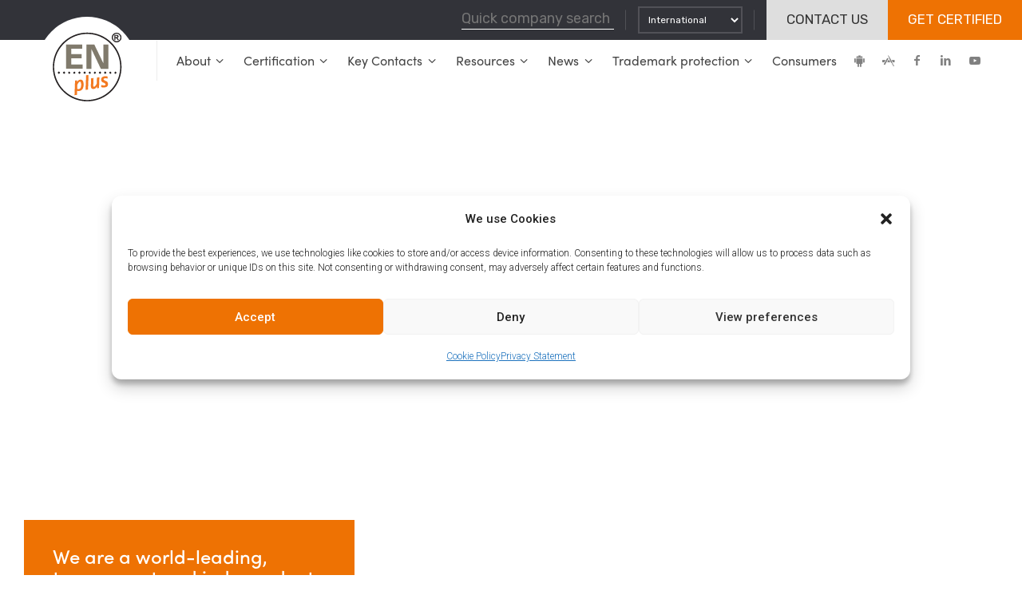

--- FILE ---
content_type: text/html; charset=UTF-8
request_url: https://enplus-pellets.eu/?option=com_attachments&task=download&id=915%3AENplus-Site-Data-Sheet---Service-Providers-23_spanish
body_size: 32922
content:
<!doctype html>
<html lang="en-US" class="no-js">
<head>
<meta charset="UTF-8" />
<meta name="viewport" content="width=device-width, initial-scale=1, maximum-scale=1">
<link rel="profile" href="http://gmpg.org/xfn/11">
<link rel="stylesheet" href="https://use.typekit.net/zkj7maa.css">
<link rel="preconnect" href="https://fonts.googleapis.com">
<link rel="preconnect" href="https://fonts.gstatic.com" crossorigin>
<link href="https://fonts.googleapis.com/css2?family=Mulish:ital,wght@0,400;0,700;1,400;1,700&display=swap" rel="stylesheet"> 	
	
<meta name='robots' content='index, follow, max-image-preview:large, max-snippet:-1, max-video-preview:-1' />
<link rel="alternate" href="https://enplus-pellets.eu/" hreflang="en-US" />
<link rel="alternate" href="https://enplus-pellets.eu/language/bg/home-bg/" hreflang="bg" />
<link rel="alternate" href="https://enplus-pellets.eu/language/en-ca/home-ca/" hreflang="en-CA" />
<link rel="alternate" href="https://enplus-pellets.eu/language/cs/home-cestina-cz/" hreflang="cs" />
<link rel="alternate" href="https://enplus-pellets.eu/language/es/home-es/" hreflang="es" />
<link rel="alternate" href="https://enplus-pellets.eu/language/fr/accueil/" hreflang="fr-FR" />
<link rel="alternate" href="https://enplus-pellets.eu/language/it/home-it/" hreflang="it" />
<link rel="alternate" href="https://enplus-pellets.eu/language/lv/home-latviesu-valoda-lv/" hreflang="lv" />
<link rel="alternate" href="https://enplus-pellets.eu/language/lt/home-lt/" hreflang="lt" />
<link rel="alternate" href="https://enplus-pellets.eu/language/de-at/home-at/" hreflang="de-AT" />
<link rel="alternate" href="https://enplus-pellets.eu/language/pt/home-pt/" hreflang="pt" />
<link rel="alternate" href="https://enplus-pellets.eu/language/pl/home-pl/" hreflang="pl" />
<link rel="alternate" href="https://enplus-pellets.eu/language/ch-fr/home-swiss-ch-fr/" hreflang="fr-CH" />
<link rel="alternate" href="https://enplus-pellets.eu/language/de-ch/home-switzerland-ch-de/" hreflang="de-CH" />
<link rel="alternate" href="https://enplus-pellets.eu/language/sv/home-se/" hreflang="sv" />
<link rel="alternate" href="https://enplus-pellets.eu/language/de/home-deutsch/" hreflang="de-DE" />
<link rel="alternate" href="https://enplus-pellets.eu/language/en/home-uk/" hreflang="en-GB" />
<script type="text/javascript">/*<![CDATA[ */ var html = document.getElementsByTagName("html")[0]; html.className = html.className.replace("no-js", "js"); window.onerror=function(e,f){var body = document.getElementsByTagName("body")[0]; body.className = body.className.replace("rt-loading", ""); var e_file = document.createElement("a");e_file.href = f;console.log( e );console.log( e_file.pathname );}/* ]]>*/</script>

	<!-- This site is optimized with the Yoast SEO plugin v26.4 - https://yoast.com/wordpress/plugins/seo/ -->
	<title>Home - Enplus</title>
	<link rel="canonical" href="https://enplus-pellets.eu/" />
	<meta property="og:locale" content="en_US" />
	<meta property="og:locale:alternate" content="bg_BG" />
	<meta property="og:locale:alternate" content="en_US" />
	<meta property="og:locale:alternate" content="cs_CZ" />
	<meta property="og:locale:alternate" content="es_ES" />
	<meta property="og:locale:alternate" content="fr_FR" />
	<meta property="og:locale:alternate" content="it_IT" />
	<meta property="og:locale:alternate" content="lv_LV" />
	<meta property="og:locale:alternate" content="lt_LT" />
	<meta property="og:locale:alternate" content="de_DE" />
	<meta property="og:locale:alternate" content="pt_PT" />
	<meta property="og:locale:alternate" content="pl_PL" />
	<meta property="og:locale:alternate" content="sv_SE" />
	<meta property="og:locale:alternate" content="en_GB" />
	<meta property="og:type" content="website" />
	<meta property="og:title" content="Home - Enplus" />
	<meta property="og:description" content="We are a world-leading, transparent and independent certification scheme for wood pellets. From production to delivery, we guarantee quality and combat fraud along the entire supply chain. ABOUT ENplus® MORE ABOUT FRAUD In numbers Certified companies 14.2 million Estimated production in 2025 (in tonnes) 1424 Fraud cases solved Latest Statistics Highlight" />
	<meta property="og:url" content="https://enplus-pellets.eu/" />
	<meta property="og:site_name" content="Enplus" />
	<meta property="article:modified_time" content="2026-01-12T17:27:14+00:00" />
	<meta property="og:image" content="https://enplus-pellets.eu/wp-content/uploads/2023/06/hero_2_med.jpg" />
	<meta name="twitter:card" content="summary_large_image" />
	<script type="application/ld+json" class="yoast-schema-graph">{"@context":"https://schema.org","@graph":[{"@type":"WebPage","@id":"https://enplus-pellets.eu/","url":"https://enplus-pellets.eu/","name":"Home - Enplus","isPartOf":{"@id":"https://enplus-pellets.eu/#website"},"primaryImageOfPage":{"@id":"https://enplus-pellets.eu/#primaryimage"},"image":{"@id":"https://enplus-pellets.eu/#primaryimage"},"thumbnailUrl":"https://enplus-pellets.eu/wp-content/uploads/2023/06/hero_2_med.jpg","datePublished":"2018-03-14T20:13:48+00:00","dateModified":"2026-01-12T17:27:14+00:00","breadcrumb":{"@id":"https://enplus-pellets.eu/#breadcrumb"},"inLanguage":"en-US","potentialAction":[{"@type":"ReadAction","target":["https://enplus-pellets.eu/"]}]},{"@type":"ImageObject","inLanguage":"en-US","@id":"https://enplus-pellets.eu/#primaryimage","url":"https://enplus-pellets.eu/wp-content/uploads/2023/06/hero_2_med.jpg","contentUrl":"https://enplus-pellets.eu/wp-content/uploads/2023/06/hero_2_med.jpg","width":1945,"height":590},{"@type":"BreadcrumbList","@id":"https://enplus-pellets.eu/#breadcrumb","itemListElement":[{"@type":"ListItem","position":1,"name":"Home"}]},{"@type":"WebSite","@id":"https://enplus-pellets.eu/#website","url":"https://enplus-pellets.eu/","name":"Enplus","description":"","potentialAction":[{"@type":"SearchAction","target":{"@type":"EntryPoint","urlTemplate":"https://enplus-pellets.eu/?s={search_term_string}"},"query-input":{"@type":"PropertyValueSpecification","valueRequired":true,"valueName":"search_term_string"}}],"inLanguage":"en-US"}]}</script>
	<meta name="google-site-verification" content="7kwtEChWrysJ1089y3vSMq8mUlSiG9NFi37DeET6VK4" />
	<!-- / Yoast SEO plugin. -->


<link rel='dns-prefetch' href='//maps.googleapis.com' />
<link rel='dns-prefetch' href='//fonts.googleapis.com' />
<link rel='dns-prefetch' href='//www.googletagmanager.com' />
<link rel="alternate" type="application/rss+xml" title="Enplus &raquo; Feed" href="https://enplus-pellets.eu/feed/" />
<link rel="alternate" type="application/rss+xml" title="Enplus &raquo; Comments Feed" href="https://enplus-pellets.eu/comments/feed/" />
<link rel="alternate" title="oEmbed (JSON)" type="application/json+oembed" href="https://enplus-pellets.eu/wp-json/oembed/1.0/embed?url=https%3A%2F%2Fenplus-pellets.eu%2F" />
<link rel="alternate" title="oEmbed (XML)" type="text/xml+oembed" href="https://enplus-pellets.eu/wp-json/oembed/1.0/embed?url=https%3A%2F%2Fenplus-pellets.eu%2F&#038;format=xml" />
<style id='wp-img-auto-sizes-contain-inline-css' type='text/css'>
img:is([sizes=auto i],[sizes^="auto," i]){contain-intrinsic-size:3000px 1500px}
/*# sourceURL=wp-img-auto-sizes-contain-inline-css */
</style>
<link rel='stylesheet' id='tsvg-block-css-css' href='https://enplus-pellets.eu/wp-content/plugins/gallery-videos/admin/css/tsvg-block.css?ver=2.4.9' type='text/css' media='all' />
<link rel='stylesheet' id='naturalife-style-all-css' href='https://enplus-pellets.eu/wp-content/themes/naturalife/css/app-min.css?ver=1.9.13' type='text/css' media='all' />
<link rel='stylesheet' id='fontello-css' href='https://enplus-pellets.eu/wp-content/themes/naturalife/css/fontello/css/fontello.css?ver=1.9.13' type='text/css' media='all' />
<link rel='stylesheet' id='embedpress-css-css' href='https://enplus-pellets.eu/wp-content/plugins/embedpress/assets/css/embedpress.css?ver=1764319305' type='text/css' media='all' />
<link rel='stylesheet' id='embedpress-blocks-style-css' href='https://enplus-pellets.eu/wp-content/plugins/embedpress/assets/css/blocks.build.css?ver=1764319305' type='text/css' media='all' />
<link rel='stylesheet' id='naturalife-theme-style-css' href='https://enplus-pellets.eu/wp-content/themes/naturalife-child/style.css?ver=6.9' type='text/css' media='all' />
<link rel='stylesheet' id='naturalife-dynamic-css' href='https://enplus-pellets.eu/wp-content/uploads/naturalife/dynamic-style.css?ver=250613095605' type='text/css' media='all' />
<style id='wp-emoji-styles-inline-css' type='text/css'>

	img.wp-smiley, img.emoji {
		display: inline !important;
		border: none !important;
		box-shadow: none !important;
		height: 1em !important;
		width: 1em !important;
		margin: 0 0.07em !important;
		vertical-align: -0.1em !important;
		background: none !important;
		padding: 0 !important;
	}
/*# sourceURL=wp-emoji-styles-inline-css */
</style>
<style id='classic-theme-styles-inline-css' type='text/css'>
/*! This file is auto-generated */
.wp-block-button__link{color:#fff;background-color:#32373c;border-radius:9999px;box-shadow:none;text-decoration:none;padding:calc(.667em + 2px) calc(1.333em + 2px);font-size:1.125em}.wp-block-file__button{background:#32373c;color:#fff;text-decoration:none}
/*# sourceURL=/wp-includes/css/classic-themes.min.css */
</style>
<link rel='stylesheet' id='contact-form-7-css' href='https://enplus-pellets.eu/wp-content/plugins/contact-form-7/includes/css/styles.css?ver=6.1.3' type='text/css' media='all' />
<link rel='stylesheet' id='enplus_conformity-css' href='https://enplus-pellets.eu/wp-content/plugins/enplus_conformity/css/enplus_conformity.css?ver=1.0.0' type='text/css' media='all' />
<link rel='stylesheet' id='enplus_gmap_css-css' href='https://enplus-pellets.eu/wp-content/plugins/enplus_gmap/css/enplus_gmap.css?ver=1.0.0' type='text/css' media='all' />
<link rel='stylesheet' id='enplus_quick_search-css' href='https://enplus-pellets.eu/wp-content/plugins/enplus_search/css/search.css?ver=1.0.0' type='text/css' media='all' />
<link rel='stylesheet' id='enplus_quick_search_mobile-css' href='https://enplus-pellets.eu/wp-content/plugins/enplus_search_mobile/css/search.css?ver=1.0.0' type='text/css' media='all' />
<link rel='stylesheet' id='events-manager-css' href='https://enplus-pellets.eu/wp-content/plugins/events-manager/includes/css/events-manager.min.css?ver=7.2.2.1' type='text/css' media='all' />
<style id='events-manager-inline-css' type='text/css'>
body .em { --font-family : inherit; --font-weight : inherit; --font-size : 1em; --line-height : inherit; }
/*# sourceURL=events-manager-inline-css */
</style>
<link rel='stylesheet' id='tsvg-fonts-css' href='https://enplus-pellets.eu/wp-content/plugins/gallery-videos/public/css/tsvg-fonts.css?ver=2.4.9' type='text/css' media='all' />
<link rel='stylesheet' id='bwg_fonts-css' href='https://enplus-pellets.eu/wp-content/plugins/photo-gallery/css/bwg-fonts/fonts.css?ver=0.0.1' type='text/css' media='all' />
<link rel='stylesheet' id='sumoselect-css' href='https://enplus-pellets.eu/wp-content/plugins/photo-gallery/css/sumoselect.min.css?ver=3.4.6' type='text/css' media='all' />
<link rel='stylesheet' id='mCustomScrollbar-css' href='https://enplus-pellets.eu/wp-content/plugins/photo-gallery/css/jquery.mCustomScrollbar.min.css?ver=3.1.5' type='text/css' media='all' />
<link rel='stylesheet' id='bwg_googlefonts-css' href='https://fonts.googleapis.com/css?family=Ubuntu&#038;subset=greek,latin,greek-ext,vietnamese,cyrillic-ext,latin-ext,cyrillic' type='text/css' media='all' />
<link rel='stylesheet' id='bwg_frontend-css' href='https://enplus-pellets.eu/wp-content/plugins/photo-gallery/css/styles.min.css?ver=1.8.35' type='text/css' media='all' />
<link rel='stylesheet' id='font-awesome-css' href='https://enplus-pellets.eu/wp-content/plugins/post-carousel/public/assets/css/font-awesome.min.css?ver=3.0.11' type='text/css' media='all' />
<link rel='stylesheet' id='pcp_swiper-css' href='https://enplus-pellets.eu/wp-content/plugins/post-carousel/public/assets/css/swiper-bundle.min.css?ver=3.0.11' type='text/css' media='all' />
<link rel='stylesheet' id='pcp_fonttello_icon-css' href='https://enplus-pellets.eu/wp-content/plugins/post-carousel/admin/assets/css/fontello.min.css?ver=3.0.11' type='text/css' media='all' />
<link rel='stylesheet' id='pcp-style-css' href='https://enplus-pellets.eu/wp-content/plugins/post-carousel/public/assets/css/style.min.css?ver=3.0.11' type='text/css' media='all' />
<style id='pcp-style-inline-css' type='text/css'>
#pcp_wrapper-7988:not(.sps-glossary-layout) .sp-pcp-row,#pcp_wrapper-7988 .sps-glossary-items-group .sps-glossary-items-content {margin-right: -10px;margin-left: -10px;}#pcp_wrapper-7988 .sp-pcp-row [class*='sp-pcp-col-']{padding-right: 10px;padding-left: 10px; padding-bottom:20px;}.pcp-wrapper-7988 .sp-pcp-title a {color: #111;display: inherit;} .pcp-wrapper-7988 .sp-pcp-title a:hover {color: #e1624b;}.pcp-wrapper-7988 .sp-pcp-post-content{color: #444; }#pcp_wrapper-7988 .dots .swiper-pagination-bullet{ background: #cccccc; } #pcp_wrapper-7988 .dots .swiper-pagination-bullet-active { background: #D64224; }#pcp_wrapper-7988 .pcp-button-prev,#pcp_wrapper-7988 .pcp-button-next{ background-image: none; background-size: auto; background-color: #fff; height: 33px; width: 33px; margin-top: 8px; border: 1px solid #aaa; text-align: center; line-height: 30px; -webkit-transition: 0.3s; border-radius: 3px; }#pcp_wrapper-7988 .pcp-button-prev:hover, #pcp_wrapper-7988 .pcp-button-next:hover{ background-color: #D64224; border-color: #D64224; } #pcp_wrapper-7988 .pcp-button-prev .fa, #pcp_wrapper-7988 .pcp-button-next .fa { color: #aaa; } #pcp_wrapper-7988 .pcp-button-prev:hover .fa, #pcp_wrapper-7988 .pcp-button-next:hover .fa { color: #fff; } #pcp_wrapper-7988.pcp-carousel-wrapper .sp-pcp-post{ margin-top: 0; }#pcp_wrapper-7988 .sp-pcp-post {padding: 0 0 0 0;}#pcp_wrapper-7988.sp-slider_layout .sp-pcp-post .sp-pcp-post-details {top: 0; right:0; bottom:0; left:0;}#pcp_wrapper-7988 .sp-pcp-post {border: 0px solid ; border-radius: 4px }#pcp_wrapper-7988 .sp-pcp-post{background-color: #efefef;}#pcp_wrapper-7988 .pcp-post-thumb-wrapper{border: 0px solid #dddddd;border-radius:0px;}.pcp-wrapper-7988 .sp-pcp-post-meta li,.pcp-wrapper-7988 .sp-pcp-post-meta ul,.pcp-wrapper-7988 .sp-pcp-post-meta li a{color: #888;}.pcp-wrapper-7988 .sp-pcp-post-meta li a:hover{color: #e1624b;}#pcp_wrapper-7988 .pcp-readmore-link{ background: transparent; color: #111; border: 1px solid #888; border-radius: 0px; } #pcp_wrapper-7988 .pcp-readmore-link:hover { background-color: #e1624b; color: #fff; border-color: #e1624b; }#pcp_wrapper-7988 .pcp-post-pagination .page-numbers.current, #pcp_wrapper-7988 .pcp-post-pagination a.active , #pcp_wrapper-7988 .pcp-post-pagination a:hover{ color: #ffffff; background: #e1624b; border-color: #e1624b; }#pcp_wrapper-7988 .pcp-post-pagination .page-numbers, .pcp-post-pagination a{ background: #ffffff; color:#5e5e5e; border: 2px solid #bbbbbb;border-radius: 2px; }#pcp_wrapper-7988 .pcp-post-pagination{text-align: left;}@media (min-width: 1200px) {.sp-pcp-row .sp-pcp-col-xl-1 {flex: 0 0 100%;}.sp-pcp-row .sp-pcp-col-xl-2 {flex: 1 1 calc( 50% - 20px);}.sp-pcp-row .sp-pcp-col-xl-3 {flex: 1 1 calc( 33.333% - 20px);}.sp-pcp-row .sp-pcp-col-xl-4 {flex: 1 1 calc( 25% - 20px);}.sp-pcp-row .sp-pcp-col-xl-5 { flex: 1 1 calc( 20% - 20px);}.sp-pcp-row .sp-pcp-col-xl-6 {flex: 1 1 calc( 16.66666666666667% - 20px);}.sp-pcp-row .sp-pcp-col-xl-7 {flex: 1 1 calc( 14.28571428% - 20px);}.sp-pcp-row .sp-pcp-col-xl-8 {flex: 1 1 calc( 12.5% - 20px);}}@media (max-width: 1200px) {.sp-pcp-row .sp-pcp-col-lg-1 {flex: 0 0 100%;}.sp-pcp-row .sp-pcp-col-lg-2 {flex: 1 1 calc( 50% - 20px);}.sp-pcp-row .sp-pcp-col-lg-3 {flex: 1 1 calc( 33.333% - 20px);}.sp-pcp-row .sp-pcp-col-lg-4 {flex: 1 1 calc( 25% - 20px);}.sp-pcp-row .sp-pcp-col-lg-5 { flex: 1 1 calc( 20% - 20px);}.sp-pcp-row .sp-pcp-col-lg-6 {flex: 1 1 calc( 16.66666666666667% - 20px);}.sp-pcp-row .sp-pcp-col-lg-7 {flex: 1 1 calc( 14.28571428% - 20px);}.sp-pcp-row .sp-pcp-col-lg-8 {flex: 1 1 calc( 12.5% - 20px);}}@media (max-width: 992px) {.sp-pcp-row .sp-pcp-col-md-1 {flex: 0 0 100%;}.sp-pcp-row .sp-pcp-col-md-2 {flex: 1 1 calc( 50% - 20px);}.sp-pcp-row .sp-pcp-col-md-2-5 {flex: 0 0 75%;}.sp-pcp-row .sp-pcp-col-md-3 {flex: 1 1 calc( 33.333% - 20px);}.sp-pcp-row .sp-pcp-col-md-4 {flex: 1 1 calc( 25% - 20px);}.sp-pcp-row .sp-pcp-col-md-5 { flex: 1 1 calc( 20% - 20px);}.sp-pcp-row .sp-pcp-col-md-6 {flex: 1 1 calc( 16.66666666666667% - 20px);}.sp-pcp-row .sp-pcp-col-md-7 {flex: 1 1 calc( 14.28571428% - 20px);}.sp-pcp-row .sp-pcp-col-md-8 {flex: 1 1 calc( 12.5% - 20px);}}@media (max-width: 768px) {.sp-pcp-row .sp-pcp-col-sm-1 {flex: 0 0 100%;}.sp-pcp-row .sp-pcp-col-sm-2 {flex: 1 1 calc( 50% - 20px);}.sp-pcp-row .sp-pcp-col-sm-2-5 {flex: 0 0 75%;}.sp-pcp-row .sp-pcp-col-sm-3 {flex: 1 1 calc( 33.333% - 20px);}.sp-pcp-row .sp-pcp-col-sm-4 {flex: 1 1 calc( 25% - 20px);}.sp-pcp-row .sp-pcp-col-sm-5 { flex: 1 1 calc( 20% - 20px);}.sp-pcp-row .sp-pcp-col-sm-6 {flex: 1 1 calc( 16.66666666666667% - 20px);}.sp-pcp-row .sp-pcp-col-sm-7 {flex: 1 1 calc( 14.28571428% - 20px);}.sp-pcp-row .sp-pcp-col-sm-8 {flex: 1 1 calc( 12.5% - 20px);}}@media (max-width: 420px) {.sp-pcp-row .sp-pcp-col-xs-1 {flex: 0 0 100%;}.sp-pcp-row .sp-pcp-col-xs-2 {flex: 1 1 calc( 50% - 20px);}.sp-pcp-row .sp-pcp-col-xs-3 {flex: 1 1 calc( 33.333% - 20px);}.sp-pcp-row .sp-pcp-col-xs-4 {flex: 1 1 calc( 25% - 20px);}.sp-pcp-row .sp-pcp-col-xs-5 { flex: 1 1 calc( 20% - 20px);}.sp-pcp-row .sp-pcp-col-xs-6 {flex: 1 1 calc( 16.66666666666667% - 20px);}.sp-pcp-row .sp-pcp-col-xs-7 {flex: 1 1 calc( 14.28571428% - 20px);}.sp-pcp-row .sp-pcp-col-xs-8 {flex: 1 1 calc( 12.5% - 20px);}}
/*# sourceURL=pcp-style-inline-css */
</style>
<link rel='stylesheet' id='widgetopts-styles-css' href='https://enplus-pellets.eu/wp-content/plugins/widget-options/assets/css/widget-options.css?ver=4.1.3' type='text/css' media='all' />
<link rel='stylesheet' id='cmplz-general-css' href='https://enplus-pellets.eu/wp-content/plugins/complianz-gdpr/assets/css/cookieblocker.min.css?ver=1764318563' type='text/css' media='all' />
<link rel='stylesheet' id='elementor-icons-css' href='https://enplus-pellets.eu/wp-content/plugins/elementor/assets/lib/eicons/css/elementor-icons.min.css?ver=5.27.0' type='text/css' media='all' />
<link rel='stylesheet' id='elementor-frontend-css' href='https://enplus-pellets.eu/wp-content/plugins/elementor/assets/css/frontend-lite.min.css?ver=3.19.2' type='text/css' media='all' />
<link rel='stylesheet' id='swiper-css' href='https://enplus-pellets.eu/wp-content/plugins/elementor/assets/lib/swiper/v8/css/swiper.min.css?ver=8.4.5' type='text/css' media='all' />
<link rel='stylesheet' id='elementor-post-7-css' href='https://enplus-pellets.eu/wp-content/uploads/elementor/css/post-7.css?ver=1768234509' type='text/css' media='all' />
<link rel='stylesheet' id='elementor-pro-css' href='https://enplus-pellets.eu/wp-content/plugins/elementor-pro/assets/css/frontend-lite.min.css?ver=3.16.2' type='text/css' media='all' />
<link rel='stylesheet' id='elementor-post-5748-css' href='https://enplus-pellets.eu/wp-content/uploads/elementor/css/post-5748.css?ver=1768238834' type='text/css' media='all' />
<link rel='stylesheet' id='cf7cf-style-css' href='https://enplus-pellets.eu/wp-content/plugins/cf7-conditional-fields/style.css?ver=2.6.6' type='text/css' media='all' />
<link rel='stylesheet' id='naturalife-google-fonts-css' href='//fonts.googleapis.com/css?family=Rubik%3Aregular%7CRoboto%3A300%2C500%2C300i%7CSofia%3Aregular&#038;subset=latin&#038;ver=1.0.0' type='text/css' media='all' />
<script type="text/javascript" src="https://enplus-pellets.eu/wp-content/plugins/google-analytics-for-wordpress/assets/js/frontend-gtag.min.js?ver=9.11.1" id="monsterinsights-frontend-script-js" async="async" data-wp-strategy="async"></script>
<script data-cfasync="false" data-wpfc-render="false" type="text/javascript" id='monsterinsights-frontend-script-js-extra'>/* <![CDATA[ */
var monsterinsights_frontend = {"js_events_tracking":"true","download_extensions":"doc,pdf,ppt,zip,xls,docx,pptx,xlsx","inbound_paths":"[]","home_url":"https:\/\/enplus-pellets.eu","hash_tracking":"false","v4_id":"G-W5XKP9TZYW"};/* ]]> */
</script>
<script type="text/javascript" src="https://enplus-pellets.eu/wp-includes/js/jquery/jquery.min.js?ver=3.7.1" id="jquery-core-js"></script>
<script type="text/javascript" src="https://enplus-pellets.eu/wp-includes/js/jquery/jquery-migrate.min.js?ver=3.4.1" id="jquery-migrate-js"></script>
<script type="text/javascript" src="https://enplus-pellets.eu/wp-includes/js/jquery/ui/core.min.js?ver=1.13.3" id="jquery-ui-core-js"></script>
<script type="text/javascript" src="https://enplus-pellets.eu/wp-includes/js/jquery/ui/mouse.min.js?ver=1.13.3" id="jquery-ui-mouse-js"></script>
<script type="text/javascript" src="https://enplus-pellets.eu/wp-includes/js/jquery/ui/sortable.min.js?ver=1.13.3" id="jquery-ui-sortable-js"></script>
<script type="text/javascript" src="https://enplus-pellets.eu/wp-includes/js/jquery/ui/datepicker.min.js?ver=1.13.3" id="jquery-ui-datepicker-js"></script>
<script type="text/javascript" id="jquery-ui-datepicker-js-after">
/* <![CDATA[ */
jQuery(function(jQuery){jQuery.datepicker.setDefaults({"closeText":"Close","currentText":"Today","monthNames":["January","February","March","April","May","June","July","August","September","October","November","December"],"monthNamesShort":["Jan","Feb","Mar","Apr","May","Jun","Jul","Aug","Sep","Oct","Nov","Dec"],"nextText":"Next","prevText":"Previous","dayNames":["Sunday","Monday","Tuesday","Wednesday","Thursday","Friday","Saturday"],"dayNamesShort":["Sun","Mon","Tue","Wed","Thu","Fri","Sat"],"dayNamesMin":["S","M","T","W","T","F","S"],"dateFormat":"MM d, yy","firstDay":1,"isRTL":false});});
//# sourceURL=jquery-ui-datepicker-js-after
/* ]]> */
</script>
<script type="text/javascript" src="https://enplus-pellets.eu/wp-includes/js/jquery/ui/resizable.min.js?ver=1.13.3" id="jquery-ui-resizable-js"></script>
<script type="text/javascript" src="https://enplus-pellets.eu/wp-includes/js/jquery/ui/draggable.min.js?ver=1.13.3" id="jquery-ui-draggable-js"></script>
<script type="text/javascript" src="https://enplus-pellets.eu/wp-includes/js/jquery/ui/controlgroup.min.js?ver=1.13.3" id="jquery-ui-controlgroup-js"></script>
<script type="text/javascript" src="https://enplus-pellets.eu/wp-includes/js/jquery/ui/checkboxradio.min.js?ver=1.13.3" id="jquery-ui-checkboxradio-js"></script>
<script type="text/javascript" src="https://enplus-pellets.eu/wp-includes/js/jquery/ui/button.min.js?ver=1.13.3" id="jquery-ui-button-js"></script>
<script type="text/javascript" src="https://enplus-pellets.eu/wp-includes/js/jquery/ui/dialog.min.js?ver=1.13.3" id="jquery-ui-dialog-js"></script>
<script type="text/javascript" id="events-manager-js-extra">
/* <![CDATA[ */
var EM = {"ajaxurl":"https://enplus-pellets.eu/wp-admin/admin-ajax.php","locationajaxurl":"https://enplus-pellets.eu/wp-admin/admin-ajax.php?action=locations_search","firstDay":"1","locale":"en","dateFormat":"yy-mm-dd","ui_css":"https://enplus-pellets.eu/wp-content/plugins/events-manager/includes/css/jquery-ui/build.min.css","show24hours":"0","is_ssl":"1","autocomplete_limit":"10","calendar":{"breakpoints":{"small":560,"medium":908,"large":false}},"phone":"","datepicker":{"format":"Y-m-d"},"search":{"breakpoints":{"small":650,"medium":850,"full":false}},"url":"https://enplus-pellets.eu/wp-content/plugins/events-manager","assets":{"input.em-uploader":{"js":{"em-uploader":{"url":"https://enplus-pellets.eu/wp-content/plugins/events-manager/includes/js/em-uploader.js?v=7.2.2.1","event":"em_uploader_ready"}}},".em-event-editor":{"js":{"event-editor":{"url":"https://enplus-pellets.eu/wp-content/plugins/events-manager/includes/js/events-manager-event-editor.js?v=7.2.2.1","event":"em_event_editor_ready"}},"css":{"event-editor":"https://enplus-pellets.eu/wp-content/plugins/events-manager/includes/css/events-manager-event-editor.min.css?v=7.2.2.1"}},".em-recurrence-sets, .em-timezone":{"js":{"luxon":{"url":"luxon/luxon.js?v=7.2.2.1","event":"em_luxon_ready"}}},".em-booking-form, #em-booking-form, .em-booking-recurring, .em-event-booking-form":{"js":{"em-bookings":{"url":"https://enplus-pellets.eu/wp-content/plugins/events-manager/includes/js/bookingsform.js?v=7.2.2.1","event":"em_booking_form_js_loaded"}}},"#em-opt-archetypes":{"js":{"archetypes":"https://enplus-pellets.eu/wp-content/plugins/events-manager/includes/js/admin-archetype-editor.js?v=7.2.2.1","archetypes_ms":"https://enplus-pellets.eu/wp-content/plugins/events-manager/includes/js/admin-archetypes.js?v=7.2.2.1","qs":"qs/qs.js?v=7.2.2.1"}}},"cached":"","bookingInProgress":"Please wait while the booking is being submitted.","tickets_save":"Save Ticket","bookingajaxurl":"https://enplus-pellets.eu/wp-admin/admin-ajax.php","bookings_export_save":"Export Bookings","bookings_settings_save":"Save Settings","booking_delete":"Are you sure you want to delete?","booking_offset":"30","bookings":{"submit_button":{"text":{"default":"Submit Booking","free":"Submit Booking","payment":"Submit Booking","processing":"Processing ..."}},"update_listener":""},"bb_full":"Sold Out","bb_book":"Book Now","bb_booking":"Booking...","bb_booked":"Booking Submitted","bb_error":"Booking Error. Try again?","bb_cancel":"Cancel","bb_canceling":"Canceling...","bb_cancelled":"Cancelled","bb_cancel_error":"Cancellation Error. Try again?","txt_search":"Search","txt_searching":"Searching...","txt_loading":"Loading...","event_detach_warning":"Are you sure you want to detach this event? By doing so, this event will be independent of the recurring set of events.","delete_recurrence_warning":"Are you sure you want to delete all recurrences of this event? All events will be moved to trash.","disable_bookings_warning":"Are you sure you want to disable bookings? If you do this and save, you will lose all previous bookings. If you wish to prevent further bookings, reduce the number of spaces available to the amount of bookings you currently have","booking_warning_cancel":"Are you sure you want to cancel your booking?"};
//# sourceURL=events-manager-js-extra
/* ]]> */
</script>
<script type="text/javascript" src="https://enplus-pellets.eu/wp-content/plugins/events-manager/includes/js/events-manager.js?ver=7.2.2.1" id="events-manager-js"></script>
<script type="text/javascript" src="https://enplus-pellets.eu/wp-content/plugins/photo-gallery/js/jquery.sumoselect.min.js?ver=3.4.6" id="sumoselect-js"></script>
<script type="text/javascript" src="https://enplus-pellets.eu/wp-content/plugins/photo-gallery/js/tocca.min.js?ver=2.0.9" id="bwg_mobile-js"></script>
<script type="text/javascript" src="https://enplus-pellets.eu/wp-content/plugins/photo-gallery/js/jquery.mCustomScrollbar.concat.min.js?ver=3.1.5" id="mCustomScrollbar-js"></script>
<script type="text/javascript" src="https://enplus-pellets.eu/wp-content/plugins/photo-gallery/js/jquery.fullscreen.min.js?ver=0.6.0" id="jquery-fullscreen-js"></script>
<script type="text/javascript" id="bwg_frontend-js-extra">
/* <![CDATA[ */
var bwg_objectsL10n = {"bwg_field_required":"field is required.","bwg_mail_validation":"This is not a valid email address.","bwg_search_result":"There are no images matching your search.","bwg_select_tag":"Select Tag","bwg_order_by":"Order By","bwg_search":"Search","bwg_show_ecommerce":"Show Ecommerce","bwg_hide_ecommerce":"Hide Ecommerce","bwg_show_comments":"Show Comments","bwg_hide_comments":"Hide Comments","bwg_restore":"Restore","bwg_maximize":"Maximize","bwg_fullscreen":"Fullscreen","bwg_exit_fullscreen":"Exit Fullscreen","bwg_search_tag":"SEARCH...","bwg_tag_no_match":"No tags found","bwg_all_tags_selected":"All tags selected","bwg_tags_selected":"tags selected","play":"Play","pause":"Pause","is_pro":"","bwg_play":"Play","bwg_pause":"Pause","bwg_hide_info":"Hide info","bwg_show_info":"Show info","bwg_hide_rating":"Hide rating","bwg_show_rating":"Show rating","ok":"Ok","cancel":"Cancel","select_all":"Select all","lazy_load":"0","lazy_loader":"https://enplus-pellets.eu/wp-content/plugins/photo-gallery/images/ajax_loader.png","front_ajax":"0","bwg_tag_see_all":"see all tags","bwg_tag_see_less":"see less tags"};
//# sourceURL=bwg_frontend-js-extra
/* ]]> */
</script>
<script type="text/javascript" src="https://enplus-pellets.eu/wp-content/plugins/photo-gallery/js/scripts.min.js?ver=1.8.35" id="bwg_frontend-js"></script>
<link rel="https://api.w.org/" href="https://enplus-pellets.eu/wp-json/" /><link rel="alternate" title="JSON" type="application/json" href="https://enplus-pellets.eu/wp-json/wp/v2/pages/5748" /><link rel="EditURI" type="application/rsd+xml" title="RSD" href="https://enplus-pellets.eu/xmlrpc.php?rsd" />
<meta name="generator" content="WordPress 6.9" />
<link rel='shortlink' href='https://enplus-pellets.eu/' />
<meta name="cdp-version" content="1.5.0" /><meta name="generator" content="Site Kit by Google 1.166.0" />			<style>.cmplz-hidden {
					display: none !important;
				}</style><meta name="generator" content="Powered by NaturaLife Health &amp; Organic WordPress Theme CT:1 TV:1.9.13 PV:1.9.13" />
<meta name="generator" content="Elementor 3.19.2; features: e_optimized_assets_loading, e_optimized_css_loading, additional_custom_breakpoints, block_editor_assets_optimize, e_image_loading_optimization; settings: css_print_method-external, google_font-enabled, font_display-swap">
<meta name="generator" content="Powered by Slider Revolution 6.6.14 - responsive, Mobile-Friendly Slider Plugin for WordPress with comfortable drag and drop interface." />
<link rel="icon" href="https://enplus-pellets.eu/wp-content/uploads/2023/06/favico.png" sizes="32x32" />
<link rel="icon" href="https://enplus-pellets.eu/wp-content/uploads/2023/06/favico.png" sizes="192x192" />
<link rel="apple-touch-icon" href="https://enplus-pellets.eu/wp-content/uploads/2023/06/favico.png" />
<meta name="msapplication-TileImage" content="https://enplus-pellets.eu/wp-content/uploads/2023/06/favico.png" />
<script>function setREVStartSize(e){
			//window.requestAnimationFrame(function() {
				window.RSIW = window.RSIW===undefined ? window.innerWidth : window.RSIW;
				window.RSIH = window.RSIH===undefined ? window.innerHeight : window.RSIH;
				try {
					var pw = document.getElementById(e.c).parentNode.offsetWidth,
						newh;
					pw = pw===0 || isNaN(pw) || (e.l=="fullwidth" || e.layout=="fullwidth") ? window.RSIW : pw;
					e.tabw = e.tabw===undefined ? 0 : parseInt(e.tabw);
					e.thumbw = e.thumbw===undefined ? 0 : parseInt(e.thumbw);
					e.tabh = e.tabh===undefined ? 0 : parseInt(e.tabh);
					e.thumbh = e.thumbh===undefined ? 0 : parseInt(e.thumbh);
					e.tabhide = e.tabhide===undefined ? 0 : parseInt(e.tabhide);
					e.thumbhide = e.thumbhide===undefined ? 0 : parseInt(e.thumbhide);
					e.mh = e.mh===undefined || e.mh=="" || e.mh==="auto" ? 0 : parseInt(e.mh,0);
					if(e.layout==="fullscreen" || e.l==="fullscreen")
						newh = Math.max(e.mh,window.RSIH);
					else{
						e.gw = Array.isArray(e.gw) ? e.gw : [e.gw];
						for (var i in e.rl) if (e.gw[i]===undefined || e.gw[i]===0) e.gw[i] = e.gw[i-1];
						e.gh = e.el===undefined || e.el==="" || (Array.isArray(e.el) && e.el.length==0)? e.gh : e.el;
						e.gh = Array.isArray(e.gh) ? e.gh : [e.gh];
						for (var i in e.rl) if (e.gh[i]===undefined || e.gh[i]===0) e.gh[i] = e.gh[i-1];
											
						var nl = new Array(e.rl.length),
							ix = 0,
							sl;
						e.tabw = e.tabhide>=pw ? 0 : e.tabw;
						e.thumbw = e.thumbhide>=pw ? 0 : e.thumbw;
						e.tabh = e.tabhide>=pw ? 0 : e.tabh;
						e.thumbh = e.thumbhide>=pw ? 0 : e.thumbh;
						for (var i in e.rl) nl[i] = e.rl[i]<window.RSIW ? 0 : e.rl[i];
						sl = nl[0];
						for (var i in nl) if (sl>nl[i] && nl[i]>0) { sl = nl[i]; ix=i;}
						var m = pw>(e.gw[ix]+e.tabw+e.thumbw) ? 1 : (pw-(e.tabw+e.thumbw)) / (e.gw[ix]);
						newh =  (e.gh[ix] * m) + (e.tabh + e.thumbh);
					}
					var el = document.getElementById(e.c);
					if (el!==null && el) el.style.height = newh+"px";
					el = document.getElementById(e.c+"_wrapper");
					if (el!==null && el) {
						el.style.height = newh+"px";
						el.style.display = "block";
					}
				} catch(e){
					console.log("Failure at Presize of Slider:" + e)
				}
			//});
		  };</script>



<!-- Google tag (gtag.js) -->
<script async src="https://www.googletagmanager.com/gtag/js?id=G-W5XKP9TZYW"></script>
<script>
  window.dataLayer = window.dataLayer || [];
  function gtag(){dataLayer.push(arguments);}
  gtag('js', new Date());

  // Extract the language code from the URL
  const urlPathSegments = window.location.pathname.split('/');
  const langCode = urlPathSegments[2]; // This grabs the language code based on your URL structure

  // Send the page view with the custom dimension for site language
  gtag('config', 'G-W5XKP9TZYW', {
    'custom_map': {'dimension1': 'page_title'}, // Replace 'dimension1' with your actual dimension index
    'page_title': langCode // This sets the custom dimension value to the extracted language code
  });
</script>



<style id='wp-block-paragraph-inline-css' type='text/css'>
.is-small-text{font-size:.875em}.is-regular-text{font-size:1em}.is-large-text{font-size:2.25em}.is-larger-text{font-size:3em}.has-drop-cap:not(:focus):first-letter{float:left;font-size:8.4em;font-style:normal;font-weight:100;line-height:.68;margin:.05em .1em 0 0;text-transform:uppercase}body.rtl .has-drop-cap:not(:focus):first-letter{float:none;margin-left:.1em}p.has-drop-cap.has-background{overflow:hidden}:root :where(p.has-background){padding:1.25em 2.375em}:where(p.has-text-color:not(.has-link-color)) a{color:inherit}p.has-text-align-left[style*="writing-mode:vertical-lr"],p.has-text-align-right[style*="writing-mode:vertical-rl"]{rotate:180deg}
/*# sourceURL=https://enplus-pellets.eu/wp-includes/blocks/paragraph/style.min.css */
</style>
<style id='global-styles-inline-css' type='text/css'>
:root{--wp--preset--aspect-ratio--square: 1;--wp--preset--aspect-ratio--4-3: 4/3;--wp--preset--aspect-ratio--3-4: 3/4;--wp--preset--aspect-ratio--3-2: 3/2;--wp--preset--aspect-ratio--2-3: 2/3;--wp--preset--aspect-ratio--16-9: 16/9;--wp--preset--aspect-ratio--9-16: 9/16;--wp--preset--color--black: #000000;--wp--preset--color--cyan-bluish-gray: #abb8c3;--wp--preset--color--white: #ffffff;--wp--preset--color--pale-pink: #f78da7;--wp--preset--color--vivid-red: #cf2e2e;--wp--preset--color--luminous-vivid-orange: #ff6900;--wp--preset--color--luminous-vivid-amber: #fcb900;--wp--preset--color--light-green-cyan: #7bdcb5;--wp--preset--color--vivid-green-cyan: #00d084;--wp--preset--color--pale-cyan-blue: #8ed1fc;--wp--preset--color--vivid-cyan-blue: #0693e3;--wp--preset--color--vivid-purple: #9b51e0;--wp--preset--gradient--vivid-cyan-blue-to-vivid-purple: linear-gradient(135deg,rgb(6,147,227) 0%,rgb(155,81,224) 100%);--wp--preset--gradient--light-green-cyan-to-vivid-green-cyan: linear-gradient(135deg,rgb(122,220,180) 0%,rgb(0,208,130) 100%);--wp--preset--gradient--luminous-vivid-amber-to-luminous-vivid-orange: linear-gradient(135deg,rgb(252,185,0) 0%,rgb(255,105,0) 100%);--wp--preset--gradient--luminous-vivid-orange-to-vivid-red: linear-gradient(135deg,rgb(255,105,0) 0%,rgb(207,46,46) 100%);--wp--preset--gradient--very-light-gray-to-cyan-bluish-gray: linear-gradient(135deg,rgb(238,238,238) 0%,rgb(169,184,195) 100%);--wp--preset--gradient--cool-to-warm-spectrum: linear-gradient(135deg,rgb(74,234,220) 0%,rgb(151,120,209) 20%,rgb(207,42,186) 40%,rgb(238,44,130) 60%,rgb(251,105,98) 80%,rgb(254,248,76) 100%);--wp--preset--gradient--blush-light-purple: linear-gradient(135deg,rgb(255,206,236) 0%,rgb(152,150,240) 100%);--wp--preset--gradient--blush-bordeaux: linear-gradient(135deg,rgb(254,205,165) 0%,rgb(254,45,45) 50%,rgb(107,0,62) 100%);--wp--preset--gradient--luminous-dusk: linear-gradient(135deg,rgb(255,203,112) 0%,rgb(199,81,192) 50%,rgb(65,88,208) 100%);--wp--preset--gradient--pale-ocean: linear-gradient(135deg,rgb(255,245,203) 0%,rgb(182,227,212) 50%,rgb(51,167,181) 100%);--wp--preset--gradient--electric-grass: linear-gradient(135deg,rgb(202,248,128) 0%,rgb(113,206,126) 100%);--wp--preset--gradient--midnight: linear-gradient(135deg,rgb(2,3,129) 0%,rgb(40,116,252) 100%);--wp--preset--font-size--small: 13px;--wp--preset--font-size--medium: 20px;--wp--preset--font-size--large: 36px;--wp--preset--font-size--x-large: 42px;--wp--preset--spacing--20: 0.44rem;--wp--preset--spacing--30: 0.67rem;--wp--preset--spacing--40: 1rem;--wp--preset--spacing--50: 1.5rem;--wp--preset--spacing--60: 2.25rem;--wp--preset--spacing--70: 3.38rem;--wp--preset--spacing--80: 5.06rem;--wp--preset--shadow--natural: 6px 6px 9px rgba(0, 0, 0, 0.2);--wp--preset--shadow--deep: 12px 12px 50px rgba(0, 0, 0, 0.4);--wp--preset--shadow--sharp: 6px 6px 0px rgba(0, 0, 0, 0.2);--wp--preset--shadow--outlined: 6px 6px 0px -3px rgb(255, 255, 255), 6px 6px rgb(0, 0, 0);--wp--preset--shadow--crisp: 6px 6px 0px rgb(0, 0, 0);}:where(.is-layout-flex){gap: 0.5em;}:where(.is-layout-grid){gap: 0.5em;}body .is-layout-flex{display: flex;}.is-layout-flex{flex-wrap: wrap;align-items: center;}.is-layout-flex > :is(*, div){margin: 0;}body .is-layout-grid{display: grid;}.is-layout-grid > :is(*, div){margin: 0;}:where(.wp-block-columns.is-layout-flex){gap: 2em;}:where(.wp-block-columns.is-layout-grid){gap: 2em;}:where(.wp-block-post-template.is-layout-flex){gap: 1.25em;}:where(.wp-block-post-template.is-layout-grid){gap: 1.25em;}.has-black-color{color: var(--wp--preset--color--black) !important;}.has-cyan-bluish-gray-color{color: var(--wp--preset--color--cyan-bluish-gray) !important;}.has-white-color{color: var(--wp--preset--color--white) !important;}.has-pale-pink-color{color: var(--wp--preset--color--pale-pink) !important;}.has-vivid-red-color{color: var(--wp--preset--color--vivid-red) !important;}.has-luminous-vivid-orange-color{color: var(--wp--preset--color--luminous-vivid-orange) !important;}.has-luminous-vivid-amber-color{color: var(--wp--preset--color--luminous-vivid-amber) !important;}.has-light-green-cyan-color{color: var(--wp--preset--color--light-green-cyan) !important;}.has-vivid-green-cyan-color{color: var(--wp--preset--color--vivid-green-cyan) !important;}.has-pale-cyan-blue-color{color: var(--wp--preset--color--pale-cyan-blue) !important;}.has-vivid-cyan-blue-color{color: var(--wp--preset--color--vivid-cyan-blue) !important;}.has-vivid-purple-color{color: var(--wp--preset--color--vivid-purple) !important;}.has-black-background-color{background-color: var(--wp--preset--color--black) !important;}.has-cyan-bluish-gray-background-color{background-color: var(--wp--preset--color--cyan-bluish-gray) !important;}.has-white-background-color{background-color: var(--wp--preset--color--white) !important;}.has-pale-pink-background-color{background-color: var(--wp--preset--color--pale-pink) !important;}.has-vivid-red-background-color{background-color: var(--wp--preset--color--vivid-red) !important;}.has-luminous-vivid-orange-background-color{background-color: var(--wp--preset--color--luminous-vivid-orange) !important;}.has-luminous-vivid-amber-background-color{background-color: var(--wp--preset--color--luminous-vivid-amber) !important;}.has-light-green-cyan-background-color{background-color: var(--wp--preset--color--light-green-cyan) !important;}.has-vivid-green-cyan-background-color{background-color: var(--wp--preset--color--vivid-green-cyan) !important;}.has-pale-cyan-blue-background-color{background-color: var(--wp--preset--color--pale-cyan-blue) !important;}.has-vivid-cyan-blue-background-color{background-color: var(--wp--preset--color--vivid-cyan-blue) !important;}.has-vivid-purple-background-color{background-color: var(--wp--preset--color--vivid-purple) !important;}.has-black-border-color{border-color: var(--wp--preset--color--black) !important;}.has-cyan-bluish-gray-border-color{border-color: var(--wp--preset--color--cyan-bluish-gray) !important;}.has-white-border-color{border-color: var(--wp--preset--color--white) !important;}.has-pale-pink-border-color{border-color: var(--wp--preset--color--pale-pink) !important;}.has-vivid-red-border-color{border-color: var(--wp--preset--color--vivid-red) !important;}.has-luminous-vivid-orange-border-color{border-color: var(--wp--preset--color--luminous-vivid-orange) !important;}.has-luminous-vivid-amber-border-color{border-color: var(--wp--preset--color--luminous-vivid-amber) !important;}.has-light-green-cyan-border-color{border-color: var(--wp--preset--color--light-green-cyan) !important;}.has-vivid-green-cyan-border-color{border-color: var(--wp--preset--color--vivid-green-cyan) !important;}.has-pale-cyan-blue-border-color{border-color: var(--wp--preset--color--pale-cyan-blue) !important;}.has-vivid-cyan-blue-border-color{border-color: var(--wp--preset--color--vivid-cyan-blue) !important;}.has-vivid-purple-border-color{border-color: var(--wp--preset--color--vivid-purple) !important;}.has-vivid-cyan-blue-to-vivid-purple-gradient-background{background: var(--wp--preset--gradient--vivid-cyan-blue-to-vivid-purple) !important;}.has-light-green-cyan-to-vivid-green-cyan-gradient-background{background: var(--wp--preset--gradient--light-green-cyan-to-vivid-green-cyan) !important;}.has-luminous-vivid-amber-to-luminous-vivid-orange-gradient-background{background: var(--wp--preset--gradient--luminous-vivid-amber-to-luminous-vivid-orange) !important;}.has-luminous-vivid-orange-to-vivid-red-gradient-background{background: var(--wp--preset--gradient--luminous-vivid-orange-to-vivid-red) !important;}.has-very-light-gray-to-cyan-bluish-gray-gradient-background{background: var(--wp--preset--gradient--very-light-gray-to-cyan-bluish-gray) !important;}.has-cool-to-warm-spectrum-gradient-background{background: var(--wp--preset--gradient--cool-to-warm-spectrum) !important;}.has-blush-light-purple-gradient-background{background: var(--wp--preset--gradient--blush-light-purple) !important;}.has-blush-bordeaux-gradient-background{background: var(--wp--preset--gradient--blush-bordeaux) !important;}.has-luminous-dusk-gradient-background{background: var(--wp--preset--gradient--luminous-dusk) !important;}.has-pale-ocean-gradient-background{background: var(--wp--preset--gradient--pale-ocean) !important;}.has-electric-grass-gradient-background{background: var(--wp--preset--gradient--electric-grass) !important;}.has-midnight-gradient-background{background: var(--wp--preset--gradient--midnight) !important;}.has-small-font-size{font-size: var(--wp--preset--font-size--small) !important;}.has-medium-font-size{font-size: var(--wp--preset--font-size--medium) !important;}.has-large-font-size{font-size: var(--wp--preset--font-size--large) !important;}.has-x-large-font-size{font-size: var(--wp--preset--font-size--x-large) !important;}
/*# sourceURL=global-styles-inline-css */
</style>
<link rel='stylesheet' id='embedpress-elementor-css-css' href='https://enplus-pellets.eu/wp-content/plugins/embedpress/assets/css/embedpress-elementor.css?ver=1764319305' type='text/css' media='all' />
<link rel='stylesheet' id='rs-plugin-settings-css' href='https://enplus-pellets.eu/wp-content/plugins/revslider/public/assets/css/rs6.css?ver=6.6.14' type='text/css' media='all' />
<style id='rs-plugin-settings-inline-css' type='text/css'>
		.custom.tparrows.tp-leftarrow:before,.custom.tparrows.tp-rightarrow:before{font-family:"rtui" !important;font-size:40px !important;background:transparent !important}.custom.tparrows{background:transparent !important}.custom.tparrows.tp-leftarrow:before{content:"\60" !important}.custom.tparrows.tp-rightarrow:before{content:"\6d" !important}.custom.tparrows:before{color:#84be38 !important}.custom.tparrows.tp-leftarrow.dark:before,.custom.tparrows.tp-rightarrow.dark:before{color:#84be38 !important}.custom.tparrows.tp-leftarrow.light:before,.custom.tparrows.tp-rightarrow.light:before{color:#fff !important}.rev-scroll-btn{opacity:0.4 !important}.rev-scroll-btn span{height:6px;  width:3px;  border-radius:0;  left:calc(50% + 2px)}
		#rev_slider_1_1_wrapper rs-loader.spinner2{background-color:rgba(0,0,0,0.3) !important}
/*# sourceURL=rs-plugin-settings-inline-css */
</style>
</head>
<body class="home wp-singular page-template-default page page-id-5748 wp-theme-naturalife wp-child-theme-naturalife-child locale-en-us  header-style-1 header-sidepanel header-sidepanel-mobile naturalife-fullwidth-header-width naturalife-default-sticky-header-width naturalife-default-footer-width sticky-mobile-header polylang elementor-default elementor-kit-7 elementor-page elementor-page-5748">
<!-- background wrapper -->
<div id="container">
<div class="naturalife-top-bar">
	<div class="top-bar-inner d-flex align-items-center fullwidth">
		<div class="top-bar-left d-flex align-items-center">
					</div>
		<div class="top-bar-right d-flex align-items-center">
			<div id="custom_html-9" class="widget_text topbar-widget widget widget_custom_html"><div class="textwidget custom-html-widget">            <!-- <div class="overlay"></div>
            <div class="slider">
            </div> -->
            <input class="quick_search" type="text" id="quick-search-term" placeholder="Quick company search" />
        </div></div><div id="polylang-3" class="topbar-widget widget widget_polylang"><label class="screen-reader-text" for="lang_choice_polylang-3">Choose a language</label><select name="lang_choice_polylang-3" id="lang_choice_polylang-3">
	<option value="en-us" selected='selected'>International</option>
	<option value="bg">България</option>
	<option value="en-ca">Canada</option>
	<option value="cs">Česká Republika</option>
	<option value="es">España</option>
	<option value="fr">France</option>
	<option value="it">Italia</option>
	<option value="lv">Latvija</option>
	<option value="lt">Lietuva</option>
	<option value="de-at">Österreich</option>
	<option value="pt">Portugal</option>
	<option value="pl">Polska</option>
	<option value="ch-fr">Suisse</option>
	<option value="de-ch">Schweiz</option>
	<option value="sv">Svenska</option>
	<option value="de">Deutschland</option>
	<option value="en">United Kingdom</option>

</select>
<script type="text/javascript">
					//<![CDATA[
					var urls_polylang3 = {"en-us":"https:\/\/enplus-pellets.eu\/","bg":"https:\/\/enplus-pellets.eu\/language\/bg\/home-bg\/","en-ca":"https:\/\/enplus-pellets.eu\/language\/en-ca\/home-ca\/","cs":"https:\/\/enplus-pellets.eu\/language\/cs\/home-cestina-cz\/","es":"https:\/\/enplus-pellets.eu\/language\/es\/home-es\/","fr":"https:\/\/enplus-pellets.eu\/language\/fr\/accueil\/","it":"https:\/\/enplus-pellets.eu\/language\/it\/home-it\/","lv":"https:\/\/enplus-pellets.eu\/language\/lv\/home-latviesu-valoda-lv\/","lt":"https:\/\/enplus-pellets.eu\/language\/lt\/home-lt\/","de-at":"https:\/\/enplus-pellets.eu\/language\/de-at\/home-at\/","pt":"https:\/\/enplus-pellets.eu\/language\/pt\/home-pt\/","pl":"https:\/\/enplus-pellets.eu\/language\/pl\/home-pl\/","ch-fr":"https:\/\/enplus-pellets.eu\/language\/ch-fr\/home-swiss-ch-fr\/","de-ch":"https:\/\/enplus-pellets.eu\/language\/de-ch\/home-switzerland-ch-de\/","sv":"https:\/\/enplus-pellets.eu\/language\/sv\/home-se\/","de":"https:\/\/enplus-pellets.eu\/language\/de\/home-deutsch\/","en":"https:\/\/enplus-pellets.eu\/language\/en\/home-uk\/"};
					document.getElementById( "lang_choice_polylang-3" ).onchange = function() {
						location.href = urls_polylang3[this.value];
					}
					//]]>
				</script></div><div id="custom_html-3" class="widget_text topbar-widget widget widget_custom_html"><div class="textwidget custom-html-widget"><a href="/contact" class="contact"><span class="inner-contact">CONTACT US</span></a><a href="/certified" class="certified"><span class="inner-certified">GET CERTIFIED</span></a></div></div>		</div>
	</div>
</div>

	<header class="top-header" data-color="dark">
				<div class="main-header-holder naturalife-dark-header dynamic-skin">
			<div class="header-elements">

				<div class="header-row first">
					<div class="header-col left">
							
			<div id="logo" class="site-logo"> 
			 <a href="https://enplus-pellets.eu/" title="Enplus"><img width="94" height="94" src="https://enplus-pellets.eu/wp-content/uploads/2023/06/logo_enplus.png" alt="Enplus" class="dark-logo logo-image" style="--initial-height:94px" srcset="https://enplus-pellets.eu/wp-content/uploads/2023/06/logo_enplus.png 1.3x" /><img width="94" height="94" src="https://enplus-pellets.eu/wp-content/uploads/2023/06/logo_enplus.png" alt="Enplus" class="light-logo logo-image" style="--initial-height:94px" srcset="https://enplus-pellets.eu/wp-content/uploads/2023/06/logo_enplus.png 1.3x" /></a> 		
			</div><!-- / end #logo -->
						
			    
					
			<nav class="main-menu-wrapper"><ul class="main-menu"><li id='menu-item-25451' data-depth='0' class="menu-item menu-item-type-post_type menu-item-object-page menu-item-has-children"><a  href="https://enplus-pellets.eu/history/"><span>About</span></a> 
<ul class="sub-menu">
<li id='menu-item-25452' data-depth='1' class="menu-item menu-item-type-post_type menu-item-object-page"><a  href="https://enplus-pellets.eu/history/"><i class="icon-attention-circled"></i>History</a> </li>
<li id='menu-item-25453' data-depth='1' class="menu-item menu-item-type-post_type menu-item-object-page"><a  href="https://enplus-pellets.eu/quality_scheme/"><i class="icon-star"></i>A Quality Scheme</a> </li>
<li id='menu-item-25454' data-depth='1' class="menu-item menu-item-type-post_type menu-item-object-page"><a  href="https://enplus-pellets.eu/management/"><i class="icon-05_user"></i>Management</a> </li>
</ul>
</li>
<li id='menu-item-25455' data-depth='0' class="menu-item menu-item-type-post_type menu-item-object-page menu-item-has-children"><a  href="https://enplus-pellets.eu/producer/"><span>Certification</span></a> 
<ul class="sub-menu">
<li id='menu-item-25456' data-depth='1' class="menu-item menu-item-type-post_type menu-item-object-page"><a  href="https://enplus-pellets.eu/producer/"><i class="icon-41_farmer"></i>Producer</a> </li>
<li id='menu-item-25457' data-depth='1' class="menu-item menu-item-type-post_type menu-item-object-page"><a  href="https://enplus-pellets.eu/trader/"><i class="icon-29_cart"></i>Trader</a> </li>
<li id='menu-item-25458' data-depth='1' class="menu-item menu-item-type-post_type menu-item-object-page"><a  href="https://enplus-pellets.eu/service-provider/"><i class="icon-54_delivery"></i>Service provider</a> </li>
</ul>
</li>
<li id='menu-item-25459' data-depth='0' class="menu-item menu-item-type-post_type menu-item-object-page menu-item-has-children"><a  href="https://enplus-pellets.eu/conformity_assessment_bodies/"><span>Key Contacts</span></a> 
<ul class="sub-menu">
<li id='menu-item-25460' data-depth='1' class="menu-item menu-item-type-post_type menu-item-object-page"><a  href="https://enplus-pellets.eu/conformity_assessment_bodies/"><i class="icon-search"></i>Conformity Assessment Bodies</a> </li>
<li id='menu-item-25461' data-depth='1' class="menu-item menu-item-type-post_type menu-item-object-page"><a  href="https://enplus-pellets.eu/national-partners/"><i class="icon-globe"></i>National Partners</a> </li>
</ul>
</li>
<li id='menu-item-25462' data-depth='0' class="menu-item menu-item-type-post_type menu-item-object-page menu-item-has-children"><a  href="https://enplus-pellets.eu/technical-documentation/"><span>Resources</span></a> 
<ul class="sub-menu">
<li id='menu-item-25463' data-depth='1' class="menu-item menu-item-type-post_type menu-item-object-page"><a  href="https://enplus-pellets.eu/technical-documentation/"><i class="icon-attention"></i>Technical documentation</a> </li>
<li id='menu-item-25464' data-depth='1' class="menu-item menu-item-type-post_type menu-item-object-page"><a  href="https://enplus-pellets.eu/promotional-material/"><i class="icon-rocket"></i>Promotional material</a> </li>
<li id='menu-item-25465' data-depth='1' class="menu-item menu-item-type-post_type menu-item-object-page"><a  href="https://enplus-pellets.eu/faq/"><i class="icon-32_support"></i>FAQ</a> </li>
<li id='menu-item-29780' data-depth='1' class="menu-item menu-item-type-post_type menu-item-object-page"><a  href="https://enplus-pellets.eu/e-learning/"><i class="icon-laptop"></i>E-learning training</a> </li>
</ul>
</li>
<li id='menu-item-25466' data-depth='0' class="menu-item menu-item-type-post_type menu-item-object-page menu-item-has-children"><a  href="https://enplus-pellets.eu/news/"><span>News</span></a> 
<ul class="sub-menu">
<li id='menu-item-25467' data-depth='1' class="menu-item menu-item-type-post_type menu-item-object-page"><a  href="https://enplus-pellets.eu/news/"><i class="icon-megaphone-1"></i>Latest News</a> </li>
<li id='menu-item-25468' data-depth='1' class="menu-item menu-item-type-post_type menu-item-object-page"><a  href="https://enplus-pellets.eu/events/"><i class="icon-calendar"></i>Upcoming &#038; previous events</a> </li>
</ul>
</li>
<li id='menu-item-25471' data-depth='0' class="menu-item menu-item-type-post_type menu-item-object-page menu-item-has-children"><a  href="https://enplus-pellets.eu/trademark-protection/"><span>Trademark protection</span></a> 
<ul class="sub-menu">
<li id='menu-item-27276' data-depth='1' class="menu-item menu-item-type-post_type menu-item-object-page"><a  href="https://enplus-pellets.eu/blacklists/"><i class="icon-attention"></i>Blacklist</a> </li>
</ul>
</li>
<li id='menu-item-25469' data-depth='0' class="menu-item menu-item-type-post_type menu-item-object-page"><a  href="https://enplus-pellets.eu/consumers/"><span>Consumers</span></a> </li>
</ul></nav> 
				
		
			 
					</div>

					
					<div class="header-col right">
						<div id="social_media_icons-5" class="header-widget widget widget_social_media_icons"><div class="naturalife-social-media-widget">
<ul class="social_media inline-list"><li class="android"><a class="ui-icon-android" target="_blank" href="https://play.google.com/store/apps/details?id=com.therightclick.enplus" title="Android" rel="nofollow"><span>Android</span></a></li><li class="macstore"><a class="ui-icon-macstore" target="_self" href="https://apps.apple.com/ua/app/enplus/id6739065775" title="Apple App Store" rel="nofollow"><span>Apple App Store</span></a></li><li class="facebook"><a class="ui-icon-facebook" target="_blank" href="https://www.facebook.com/enpluscertification" title="Facebook" rel="nofollow"><span>Facebook</span></a></li><li class="linkedin"><a class="ui-icon-linkedin" target="_blank" href="https://www.linkedin.com/company/enplus-pellets/" title="Linkedin" rel="nofollow"><span>LinkedIn</span></a></li><li class="youtube-play"><a class="ui-icon-youtube-play" target="_blank" href="https://www.youtube.com/channel/UC_RfxSpZ8mW89Yfndev_56w" title="YouTube" rel="nofollow"><span>YouTube</span></a></li></ul></div>
</div>		
					</div>
				</div><!-- / .header-row.first -->


			</div><!-- / .header-elements -->
		</div><!-- / .main-header-header -->
		
			</header><header class="mobile-header">
	<div class="mobile-header-holder">
		<div class="header-elements">
			<div class="header-row naturalife-dark-header">
				<div class="header-col left">
						

		<div id="mobile-logo" class="mobile-logo-holder">
			 <a href="https://enplus-pellets.eu/" title="Enplus"><img width="94" height="94" src="https://enplus-pellets.eu/wp-content/uploads/2023/06/logo_enplus.png" alt="Enplus" class="mobile-logo" style="--initial-height:94px" srcset="https://enplus-pellets.eu/wp-content/uploads/2023/06/logo_enplus.png 1.3x" /></a> 		
		</div><!-- / end #mobile-logo -->

 
			 
				</div>
 
				<div class="header-col right">
								<div class="header-tools">
				<ul>
					<li class="naturalife-sidepanel-button-holder"><a href="#" class="naturalife-sidepanel-button"><span></span><span></span><span></span></a></li>
				</ul>
			</div><!-- / end .nav-buttons -->
				
				</div>
			</div><!-- / .header-row -->
		</div>
	</div><!-- / .mobile-header-header -->
</header>
			
<!-- main contents -->
<div class="overlay"></div>
<div class="slider">
	<span class="ui-icon-exit close-slider"></span>
	<div class="results-content">
	</div>
</div>
<div id="main-content">

	 

						
			
								
						<div data-elementor-type="wp-post" data-elementor-id="5748" class="elementor elementor-5748" data-elementor-post-type="page">
						<section class="elementor-section elementor-top-section elementor-element elementor-element-33fa4bcd elementor-section-full_width elementor-section-height-default elementor-section-height-default default-style" data-id="33fa4bcd" data-element_type="section" data-settings="{&quot;background_background&quot;:&quot;classic&quot;,&quot;rt_color_sets&quot;:&quot;default-style&quot;}">
						<div class="elementor-container elementor-column-gap-no">
					<div class="elementor-column elementor-col-100 elementor-top-column elementor-element elementor-element-6adf43b3" data-id="6adf43b3" data-element_type="column">
			<div class="elementor-widget-wrap elementor-element-populated">
						<div class="elementor-element elementor-element-03720a5 elementor-widget elementor-widget-rt-rev-slider" data-id="03720a5" data-element_type="widget" data-widget_type="rt-rev-slider.default">
				<div class="elementor-widget-container">
			
			<!-- START NaturaLife REVOLUTION SLIDER 6.6.14 --><p class="rs-p-wp-fix"></p>
			<rs-module-wrap id="rev_slider_1_1_wrapper" data-source="gallery" style="visibility:hidden;background:transparent;padding:0;margin:0px auto;margin-top:0;margin-bottom:0;">
				<rs-module id="rev_slider_1_1" style="" data-version="6.6.14">
					<rs-slides style="overflow: hidden; position: absolute;">
						<rs-slide style="position: absolute;" data-key="rs-1" data-title="Slide" data-duration="13990" data-anim="ms:10;" data-in="o:1;" data-out="a:false;">
							<img fetchpriority="high" decoding="async" src="//enplus-pellets.eu/wp-content/plugins/revslider/public/assets/assets/dummy.png" alt="" title="AdobeStock_441625663" width="2560" height="1379" class="rev-slidebg tp-rs-img rs-lazyload" data-lazyload="//enplus-pellets.eu/wp-content/uploads/2025/02/AdobeStock_441625663-scaled.jpeg" data-parallax="7" data-no-retina>
<!--
							--><rs-layer
								id="slider-1-slide-1-layer-18" 
								class="tp-shape tp-shapewrapper rs-pxl-8"
								data-type="shape"
								data-rsp_ch="on"
								data-xy="xo:-710px,-708px,-715px,-717px;yo:333px,314px,313px,313px;"
								data-text="a:inherit;"
								data-dim="w:2000px;h:2000px;"
								data-frame_0="rZ:45;"
								data-frame_1="rZ:45;st:290;sp:740;sR:290;"
								data-frame_999="o:0;st:w;sR:12960;"
								style="z-index:6;background-color:rgba(132,190,56,0.07);"
							> 
							</rs-layer><!--
-->						</rs-slide>
					</rs-slides>
				</rs-module>
				<script>
					setREVStartSize({c: 'rev_slider_1_1',rl:[1240,1024,778,480],el:[700,500,600,500],gw:[1220,960,768,600],gh:[700,500,600,500],type:'standard',justify:'',layout:'fullwidth',mh:"0"});if (window.RS_MODULES!==undefined && window.RS_MODULES.modules!==undefined && window.RS_MODULES.modules["revslider11"]!==undefined) {window.RS_MODULES.modules["revslider11"].once = false;window.revapi1 = undefined;if (window.RS_MODULES.checkMinimal!==undefined) window.RS_MODULES.checkMinimal()}
				</script>
			</rs-module-wrap>
			<!-- END REVOLUTION SLIDER -->
		</div>
				</div>
					</div>
		</div>
					</div>
		</section>
				<section class="elementor-section elementor-top-section elementor-element elementor-element-bf21896 elementor-hidden-desktop elementor-section-boxed elementor-section-height-default elementor-section-height-default default-style" data-id="bf21896" data-element_type="section" data-settings="{&quot;rt_color_sets&quot;:&quot;default-style&quot;}">
						<div class="elementor-container elementor-column-gap-default">
					<div class="elementor-column elementor-col-100 elementor-top-column elementor-element elementor-element-ac41b9d" data-id="ac41b9d" data-element_type="column">
			<div class="elementor-widget-wrap elementor-element-populated">
						<div class="elementor-element elementor-element-ef0ff53 elementor-widget elementor-widget-text-editor" data-id="ef0ff53" data-element_type="widget" data-widget_type="text-editor.default">
				<div class="elementor-widget-container">
			<style>/*! elementor - v3.19.0 - 07-02-2024 */
.elementor-widget-text-editor.elementor-drop-cap-view-stacked .elementor-drop-cap{background-color:#69727d;color:#fff}.elementor-widget-text-editor.elementor-drop-cap-view-framed .elementor-drop-cap{color:#69727d;border:3px solid;background-color:transparent}.elementor-widget-text-editor:not(.elementor-drop-cap-view-default) .elementor-drop-cap{margin-top:8px}.elementor-widget-text-editor:not(.elementor-drop-cap-view-default) .elementor-drop-cap-letter{width:1em;height:1em}.elementor-widget-text-editor .elementor-drop-cap{float:left;text-align:center;line-height:1;font-size:50px}.elementor-widget-text-editor .elementor-drop-cap-letter{display:inline-block}</style>				             <!-- <div class="overlay"></div>
            <div class="slider">
            </div> -->
            <input style="width: 100%; height: 3em; border: 1px solid #d0d0d0; border-radius: 12px; padding: 0 48px 0 44px; box-sizing: border-box; background: #555; color: white;" class="quick_search_mobile" type="text" id="quick-search-term-mobile" placeholder="Quick company search" />
        						</div>
				</div>
					</div>
		</div>
					</div>
		</section>
				<section class="elementor-section elementor-top-section elementor-element elementor-element-35e145ce elementor-section-content-middle elementor-section-boxed elementor-section-height-default elementor-section-height-default default-style" data-id="35e145ce" data-element_type="section" data-settings="{&quot;rt_color_sets&quot;:&quot;default-style&quot;}">
						<div class="elementor-container elementor-column-gap-default">
					<div class="elementor-column elementor-col-50 elementor-top-column elementor-element elementor-element-277bb7ec" data-id="277bb7ec" data-element_type="column">
			<div class="elementor-widget-wrap elementor-element-populated">
						<div class="elementor-element elementor-element-4ede5cf0 overflow-auto elementor-widget elementor-widget-text-editor" data-id="4ede5cf0" data-element_type="widget" data-widget_type="text-editor.default">
				<div class="elementor-widget-container">
							<div class="home-ai-block paroller active">
<h4 style="text-align: left;">We are a world-leading, transparent and independent certification scheme for wood pellets. From production to delivery, we guarantee quality and combat fraud along the entire supply chain.</h4>
<a class="txt-arw" href="/quality_scheme">ABOUT <span class="enplus">EN<i>plus</i>®</span><i></i></a>

<a class="txt-arw" href="/fraud-management">MORE ABOUT FRAUD<i></i></a>
<h6>In numbers</h6>
<ul class="ico-stat-list">
 	<li><img decoding="async" src="/wp-content/uploads/2023/07/in-01.png" alt="" />
<span class="span"><strong>1313</strong>
Certified companies</span></li>
 	<li><img decoding="async" src="/wp-content/uploads/2023/07/in-02.png" alt="" />
<span class="span"><strong>14.2 million</strong>
Estimated production in 2025 (in tonnes)</span></li>
 	<li><img decoding="async" src="/wp-content/uploads/2023/07/in-03.png" alt="" />
<span class="span"><strong>1424</strong>
Fraud cases solved</span></li>
</ul>
<div class="home-block-btn"><span class="mb-0"><a class="btn-home-block" href="/latest-statistics">Latest Statistics</a></span></div>
</div>						</div>
				</div>
					</div>
		</div>
				<div class="elementor-column elementor-col-50 elementor-top-column elementor-element elementor-element-3a07986d" data-id="3a07986d" data-element_type="column">
			<div class="elementor-widget-wrap elementor-element-populated">
						<div class="elementor-element elementor-element-9d1a5b0 elementor-widget elementor-widget-text-editor" data-id="9d1a5b0" data-element_type="widget" data-widget_type="text-editor.default">
				<div class="elementor-widget-container">
							<h3 class="mb-0" style="position: absolute; top: -30px;">Highlight</h3>
<!-- Markup Starts -->
<div id="pcp_wrapper-7988" class="sp-pcp-section sp-pcp-container pcp-wrapper-7988 pcp-carousel-wrapper standard sp-carousel_layout" data-sid="7988">
	<div id="sp-pcp-id-7988" class="swiper-container sp-pcp-carousel top_right" dir="ltr" data-carousel='{ "speed":600, "items":1, "spaceBetween":20, "dynamicBullets": false, "navigation":true, "pagination": false, "autoplay": false, "autoplay_speed": 2000, "loop": true, "autoHeight": false, "lazy":  true, "simulateTouch": true, "freeMode": false, "slider_mouse_wheel": false,"allowTouchMove": true, "slidesPerView": {"lg_desktop": 1, "desktop": 1, "tablet": 1, "mobile_landscape": 1, "mobile": 1}, "navigation_mobile": true, "pagination_mobile": false, "stop_onHover": true, "enabled": true, "prevSlideMessage": "Previous slide", "nextSlideMessage": "Next slide", "firstSlideMessage": "This is the first slide", "lastSlideMessage": "This is the last slide", "keyboard": "true", "paginationBulletMessage": "Go to slide {{index}}" }'>
			<div class="swiper-wrapper">
						<div class=" swiper-slide swiper-lazy">
			<div class="sp-pcp-post default pcp-item-29908" data-id="29908">
								<div class="pcp-post-thumb-wrapper">
					<div class="sp-pcp-post-thumb-area">
												<a class="sp-pcp-thumb" href="https://enplus-pellets.eu/2026/01/12/the-spanish-guardia-civil-broke-up-a-pellet-scam-network-imitating-a-certified-company/" target="_self" >
													<img decoding="async" src="https://enplus-pellets.eu/wp-content/uploads/2025/05/Fraud-Italy-01-238x300.png" width="238" height="300" alt="">
						</a>
					</div>
				</div>
								<div class="sp-pcp-post-details">
					<div class="sp-pcp-post-details-content">
								<h5 class="sp-pcp-title">
									<a href="https://enplus-pellets.eu/2026/01/12/the-spanish-guardia-civil-broke-up-a-pellet-scam-network-imitating-a-certified-company/"  target="_self">The Spanish Guardia Civil broke up a pellet scam network imitating a certified company</a>							</h5>
						<div class="sp-pcp-post-meta">
			<ul><li>					<i class="fa fa-calendar"></i>
					<time class="entry-date published updated">January 12, 2026</time>
					</li></ul>		</div>
					<div class="sp-pcp-post-content">
			<p>A criminal network operating across six Spanish regions was dismantled after defrauding more than €200,000 through fake online pellet sales. The scheme involved creating fraudulent websites that impersonated the legitimate and ENplus® certified Burgos-based company BURPELLET, copying its branding, commercial data, and contact information. Over 150 victims nationwide were tricked into believing they were purchasing [&hellip;]</p>
		<div class="sp-pcp-readmore">
							<a class="pcp-readmore-link" target="_self" href="https://enplus-pellets.eu/2026/01/12/the-spanish-guardia-civil-broke-up-a-pellet-scam-network-imitating-a-certified-company/" >
						Read More </a>
		</div>
					</div>
								</div>
				</div>
			</div>
		</div>
				<div class=" swiper-slide swiper-lazy">
			<div class="sp-pcp-post default pcp-item-29650" data-id="29650">
								<div class="pcp-post-thumb-wrapper">
					<div class="sp-pcp-post-thumb-area">
												<a class="sp-pcp-thumb" href="https://enplus-pellets.eu/2025/12/08/chris-wiberg-the-vice-president-of-biomass-energy-lab-believes-enplus-has-a-true-global-reach/" target="_self" >
													<img decoding="async" src="https://enplus-pellets.eu/wp-content/uploads/2025/12/chris-238x300.jpg" width="238" height="300" alt="">
						</a>
					</div>
				</div>
								<div class="sp-pcp-post-details">
					<div class="sp-pcp-post-details-content">
								<h5 class="sp-pcp-title">
									<a href="https://enplus-pellets.eu/2025/12/08/chris-wiberg-the-vice-president-of-biomass-energy-lab-believes-enplus-has-a-true-global-reach/"  target="_self">Chris Wiberg, the vice president of Biomass Energy Lab, believes ENplus® has a true global reach</a>							</h5>
						<div class="sp-pcp-post-meta">
			<ul><li>					<i class="fa fa-calendar"></i>
					<time class="entry-date published updated">December 8, 2025</time>
					</li></ul>		</div>
					<div class="sp-pcp-post-content">
			<p>Chris Wiberg has been a trusted partner of the certification scheme since its earliest days, playing a pivotal role not only in its initial establishment but also in supporting its growth and evolution over the years. Today, we are delighted to share his reflections on the scheme and the value it continues to bring. &#8212; [&hellip;]</p>
		<div class="sp-pcp-readmore">
							<a class="pcp-readmore-link" target="_self" href="https://enplus-pellets.eu/2025/12/08/chris-wiberg-the-vice-president-of-biomass-energy-lab-believes-enplus-has-a-true-global-reach/" >
						Read More </a>
		</div>
					</div>
								</div>
				</div>
			</div>
		</div>
				<div class=" swiper-slide swiper-lazy">
			<div class="sp-pcp-post default pcp-item-29539" data-id="29539">
								<div class="pcp-post-thumb-wrapper">
					<div class="sp-pcp-post-thumb-area">
												<a class="sp-pcp-thumb" href="https://enplus-pellets.eu/2025/11/28/european-pellet-forum-2026-save-the-date-for-the-leading-event-in-the-pellet-industry/" target="_self" >
													<img loading="lazy" decoding="async" src="https://enplus-pellets.eu/wp-content/uploads/2025/11/EPForum_2026_-420-×-530-238x300.jpg" width="238" height="300" alt="">
						</a>
					</div>
				</div>
								<div class="sp-pcp-post-details">
					<div class="sp-pcp-post-details-content">
								<h5 class="sp-pcp-title">
									<a href="https://enplus-pellets.eu/2025/11/28/european-pellet-forum-2026-save-the-date-for-the-leading-event-in-the-pellet-industry/"  target="_self">European Pellet Forum 2026. Save the date for the leading event in the pellet industry</a>							</h5>
						<div class="sp-pcp-post-meta">
			<ul><li>					<i class="fa fa-calendar"></i>
					<time class="entry-date published updated">November 28, 2025</time>
					</li></ul>		</div>
					<div class="sp-pcp-post-content">
			<p>The European Pellet Forum 2026 will be held in Verona on 27th February 2026, in the framework of the trade fair Progetto Fuoco, international benchmark for the biomass heating systems. The event, organized by AIEL in collaboration with European Pellet Council and Bioenergy Europe, will bring together experts and operators to analyze market trends, policies [&hellip;]</p>
		<div class="sp-pcp-readmore">
							<a class="pcp-readmore-link" target="_self" href="https://enplus-pellets.eu/2025/11/28/european-pellet-forum-2026-save-the-date-for-the-leading-event-in-the-pellet-industry/" >
						Read More </a>
		</div>
					</div>
								</div>
				</div>
			</div>
		</div>
					</div>
										<div class="pcp-button-next swiper-button-next top_right"><i class="fa fa-angle-right"></i></div>
				<div class="pcp-button-prev swiper-button-prev top_right"><i class="fa fa-angle-left"></i></div>	</div>
</div>
						</div>
				</div>
				<div class="elementor-element elementor-element-6fb48d1 elementor-hidden-desktop elementor-hidden-tablet elementor-hidden-mobile elementor-widget elementor-widget-wp-widget-em_widget" data-id="6fb48d1" data-element_type="widget" data-widget_type="wp-widget-em_widget.default">
				<div class="elementor-widget-container">
			<div class="em pixelbones em-list-widget em-events-widget"><div><li class="no-events"><div class="em-list-no-items">No events</div></li></div></div>		</div>
				</div>
					</div>
		</div>
					</div>
		</section>
				<section class="elementor-section elementor-top-section elementor-element elementor-element-388ae7a elementor-section-full_width elementor-section-height-default elementor-section-height-default default-style" data-id="388ae7a" data-element_type="section" data-settings="{&quot;rt_color_sets&quot;:&quot;default-style&quot;}">
						<div class="elementor-container elementor-column-gap-default">
					<div class="elementor-column elementor-col-100 elementor-top-column elementor-element elementor-element-fdd5999" data-id="fdd5999" data-element_type="column">
			<div class="elementor-widget-wrap elementor-element-populated">
						<div class="elementor-element elementor-element-5422757 elementor-widget elementor-widget-image" data-id="5422757" data-element_type="widget" data-widget_type="image.default">
				<div class="elementor-widget-container">
			<style>/*! elementor - v3.19.0 - 07-02-2024 */
.elementor-widget-image{text-align:center}.elementor-widget-image a{display:inline-block}.elementor-widget-image a img[src$=".svg"]{width:48px}.elementor-widget-image img{vertical-align:middle;display:inline-block}</style>										<img loading="lazy" decoding="async" width="1945" height="590" src="https://enplus-pellets.eu/wp-content/uploads/2023/06/hero_2_med.jpg" class="attachment-full size-full wp-image-8019" alt="" srcset="https://enplus-pellets.eu/wp-content/uploads/2023/06/hero_2_med.jpg 1945w, https://enplus-pellets.eu/wp-content/uploads/2023/06/hero_2_med-300x91.jpg 300w, https://enplus-pellets.eu/wp-content/uploads/2023/06/hero_2_med-1024x311.jpg 1024w, https://enplus-pellets.eu/wp-content/uploads/2023/06/hero_2_med-768x233.jpg 768w, https://enplus-pellets.eu/wp-content/uploads/2023/06/hero_2_med-1536x466.jpg 1536w, https://enplus-pellets.eu/wp-content/uploads/2023/06/hero_2_med-972x295.jpg 972w, https://enplus-pellets.eu/wp-content/uploads/2023/06/hero_2_med-1220x370.jpg 1220w, https://enplus-pellets.eu/wp-content/uploads/2023/06/hero_2_med-915x278.jpg 915w, https://enplus-pellets.eu/wp-content/uploads/2023/06/hero_2_med-600x182.jpg 600w, https://enplus-pellets.eu/wp-content/uploads/2023/06/hero_2_med-393x119.jpg 393w, https://enplus-pellets.eu/wp-content/uploads/2023/06/hero_2_med-290x88.jpg 290w" sizes="(max-width: 1945px) 100vw, 1945px" />													</div>
				</div>
					</div>
		</div>
					</div>
		</section>
				<section class="elementor-section elementor-top-section elementor-element elementor-element-2ef69db elementor-section-full_width elementor-section-content-middle half-bg-section elementor-section-height-default elementor-section-height-default default-style" data-id="2ef69db" data-element_type="section" data-settings="{&quot;rt_color_sets&quot;:&quot;default-style&quot;}">
						<div class="elementor-container elementor-column-gap-no">
					<div class="elementor-column elementor-col-50 elementor-top-column elementor-element elementor-element-224c3f4 elementor-hidden-tablet elementor-hidden-mobile" data-id="224c3f4" data-element_type="column">
			<div class="elementor-widget-wrap">
							</div>
		</div>
				<div class="elementor-column elementor-col-50 elementor-top-column elementor-element elementor-element-33c0ac5" data-id="33c0ac5" data-element_type="column" data-settings="{&quot;background_background&quot;:&quot;classic&quot;}">
			<div class="elementor-widget-wrap elementor-element-populated">
						<div class="elementor-element elementor-element-a947408 elementor-widget elementor-widget-text-editor" data-id="a947408" data-element_type="widget" data-widget_type="text-editor.default">
				<div class="elementor-widget-container">
							<div class="en-row">
    <div style="color:#fff !important;" class="en-col en-col-sm-12 en-col-md-4 en-col-lg-4">
        <h3 style="margin-top:0; color:#fff;"><span class="enplus">EN<i>plus</i><sup>®</sup></span> AROUND THE WORLD</h3>
        <form id="gmap-form" action="javascript:void;">
            <div class="filters">
                <div>
                    <input class="search" type="text" name="keyword" placeholder="Search">
                </div>

                <p style="margin-bottom:0px; font-size:21px;">Filter by</p>

                                    <input type="checkbox" name="certificate_type[]" value="17" checked>
                    <label style="font-size:17px;">Producer</label>
                                    <input type="checkbox" name="certificate_type[]" value="18" checked>
                    <label style="font-size:17px;">Trader</label>
                                    <input type="checkbox" name="certificate_type[]" value="19" checked>
                    <label style="font-size:17px;">Service Provider</label>
                
                <div style="margin-top:20px;">
                    <select name="country" id="country"><option value="" selected="true">Country</option><option value="6" >Albania</option><option value="59" >Algeria</option><option value="11" >Argentina</option><option value="14" >Australia</option><option value="13" >Austria</option><option value="23" >Bahrain</option><option value="34" >Belarus</option><option value="20" >Belgium</option><option value="17" >Bosnia and Herzegovina</option><option value="29" >Brazil</option><option value="22" >Bulgaria</option><option value="36" >Canada</option><option value="44" >Chile</option><option value="46" >China</option><option value="96" >Croatia</option><option value="53" >Czech Republic</option><option value="56" >Denmark</option><option value="62" >Egypt</option><option value="61" >Estonia</option><option value="67" >Finland</option><option value="72" >France</option><option value="54" >Germany</option><option value="86" >Greece</option><option value="93" >Hong Kong</option><option value="98" >Hungary</option><option value="99" >Indonesia</option><option value="100" >Ireland</option><option value="101" >Israel</option><option value="108" >Italy</option><option value="112" >Japan</option><option value="123" >Kazakhstan</option><option value="240" >Kosovo</option><option value="133" >Latvia</option><option value="131" >Lithuania</option><option value="132" >Luxembourg</option><option value="155" >Malaysia</option><option value="137" >Moldova</option><option value="138" >Montenegro</option><option value="163" >Netherlands</option><option value="168" >New Zealand</option><option value="141" >North Macedonia</option><option value="164" >Norway</option><option value="176" >Poland</option><option value="181" >Portugal</option><option value="186" >Romania</option><option value="188" >Russia</option><option value="187" >Serbia</option><option value="199" >Slovakia</option><option value="197" >Slovenia</option><option value="65" >Spain</option><option value="194" >Sweden</option><option value="41" >Switzerland</option><option value="218" >Tunisia</option><option value="220" >Turkey</option><option value="225" >Ukraine</option><option value="74" >United Kingdom</option><option value="228" >United States</option><option value="229" >Uruguay</option><option value="236" >Vietnam</option></select>                </div>

                <div>
                    <button type="button" class="clear-all trc-btn">Clear all</button>
                    <button type="submit" class="trc-btn">OK</button>
                </div>
            </div>
        </form>
    </div>

    <div class="en-col en-col-lg-8">
        <div class="" id="gmap" style="height: 400px;">
        </div>
    </div>
</div>
						</div>
				</div>
					</div>
		</div>
					</div>
		</section>
				</div>
									

				

				

	 
 
</div><!-- / end #main-content -->
 
<!-- footer -->
    <div id="above-footer-area" class="above-footer" role="complementary">
		<div class="content-row-wrapper row default">
			<div class="col-md-12">
    			<div class="widget chw-widget">			<div class="textwidget">
<div class="wpcf7 no-js" id="wpcf7-f2919-o1" lang="en-US" dir="ltr" data-wpcf7-id="2919">
<div class="screen-reader-response"><p role="status" aria-live="polite" aria-atomic="true"></p> <ul></ul></div>
<form action="/?option=com_attachments&#038;task=download&#038;id=915%3AENplus-Site-Data-Sheet---Service-Providers-23_spanish#wpcf7-f2919-o1" method="post" class="wpcf7-form init" aria-label="Contact form" novalidate="novalidate" data-status="init">
<fieldset class="hidden-fields-container"><input type="hidden" name="_wpcf7" value="2919" /><input type="hidden" name="_wpcf7_version" value="6.1.3" /><input type="hidden" name="_wpcf7_locale" value="en_US" /><input type="hidden" name="_wpcf7_unit_tag" value="wpcf7-f2919-o1" /><input type="hidden" name="_wpcf7_container_post" value="0" /><input type="hidden" name="_wpcf7_posted_data_hash" value="" /><input type="hidden" name="_wpcf7cf_hidden_group_fields" value="[]" /><input type="hidden" name="_wpcf7cf_hidden_groups" value="[]" /><input type="hidden" name="_wpcf7cf_visible_groups" value="[]" /><input type="hidden" name="_wpcf7cf_repeaters" value="[]" /><input type="hidden" name="_wpcf7cf_steps" value="{}" /><input type="hidden" name="_wpcf7cf_options" value="{&quot;form_id&quot;:2919,&quot;conditions&quot;:[],&quot;settings&quot;:{&quot;animation&quot;:&quot;yes&quot;,&quot;animation_intime&quot;:200,&quot;animation_outtime&quot;:200,&quot;conditions_ui&quot;:&quot;normal&quot;,&quot;notice_dismissed&quot;:false,&quot;notice_dismissed_rollback-cf7-5.8.3&quot;:true,&quot;notice_dismissed_rollback-cf7-5.8.7&quot;:true,&quot;notice_dismissed_rollback-cf7-6.1&quot;:true}}" /><input type="hidden" name="_wpcf7_lang" value="en-us" /><input type="hidden" name="_wpcf7_recaptcha_response" value="" />
</fieldset>
<h4 style="text-align:center; margin:40px 5px 20px 5px;">Subscribe to the EN<em>plus</em>® Newsletter
</h4>
<div class="row">
	<div class="col col-12 col-md-11">
		<div class="row">
			<div class="col col-12 col-md-6">
				<div style="margin-top:15px;">
					<p><span class="wpcf7-form-control-wrap" data-name="your-name"><input size="40" maxlength="400" class="wpcf7-form-control wpcf7-text wpcf7-validates-as-required underline" aria-required="true" aria-invalid="false" placeholder="Name" value="" type="text" name="your-name" /></span>
					</p>
				</div>
				<div style="margin-top:15px;" class="inline-block">
					<p><label style="margin:3px 20px 0 0;">I am </label><span class="wpcf7-form-control-wrap" data-name="menu-492"><select class="wpcf7-form-control wpcf7-select wpcf7-validates-as-required underline trc-select" aria-required="true" aria-invalid="false" name="menu-492"><option value="-">-</option><option value="a Pellet Consumer">a Pellet Consumer</option><option value="a Certified Company">a Certified Company</option><option value="an ENplus® Partner">an ENplus® Partner</option><option value="simply interested in ENplus®">simply interested in ENplus®</option></select></span>
					</p>
				</div>
			</div>
			<div class="col col-12 col-md-6">
				<div style="margin-top:15px;">
					<p><span class="wpcf7-form-control-wrap" data-name="your-email"><input size="40" maxlength="400" class="wpcf7-form-control wpcf7-email wpcf7-validates-as-required wpcf7-text wpcf7-validates-as-email underline" aria-required="true" aria-invalid="false" placeholder="Email" value="" type="email" name="your-email" /></span>
					</p>
				</div>
				<div style="margin-top:15px;">
					<p><span class="wpcf7-form-control-wrap" data-name="acceptance-500"><span class="wpcf7-form-control wpcf7-acceptance"><span class="wpcf7-list-item"><label><input type="checkbox" name="acceptance-500" value="1" aria-invalid="false" /><span class="wpcf7-list-item-label">I agree to the <a href="/privacy/" target="_blank">privacy policy</a></span></label></span></span></span>
					</p>
				</div>
			</div>
		</div>
	</div>
	<div style="margin-top:15px;" class="col col-12 col-md-1">
		<p><input class="wpcf7-form-control wpcf7-submit has-spinner" type="submit" value="OK" />
		</p>
	</div>
</div><div class="wpcf7-response-output" aria-hidden="true"></div>
</form>
</div>

</div>
		</div>			</div>
		</div>
    </div>
<footer id="footer" class="footer">
	<div class="footer-contents"><section class="footer-widgets content-row footer footer_contents fullwidth"><div class="content-row-wrapper row default">
	<div id="footer-column-1" class="col col-12 col-lg-3 col-sm-12 featured-col widgets_holder">
		<div class="column-inner">
<div id="text-1" class="footer_widget widget widget_text"><h5>What is EN<em>plus</em>®</h5>			<div class="textwidget"><p>We are a world-leading, transparent and independent certification scheme for wood pellets. From production to delivery, we guarantee quality and <a href="/fraud-management">combat fraud</a></p>
</div>
		</div>		</div>
	</div>
	<div id="footer-column-2" class="col col-12 col-lg-2 col-sm-4 widgets_holder">
		<div class="column-inner">
<div id="nav_menu-7" class="footer_widget widget widget_nav_menu"><h5>About</h5><div class="menu-about-us-container"><ul id="menu-about-us" class="menu"><li id="menu-item-7286" class="menu-item menu-item-type-post_type menu-item-object-page menu-item-7286"><a href="https://enplus-pellets.eu/history/">History</a></li>
<li id="menu-item-7285" class="menu-item menu-item-type-post_type menu-item-object-page menu-item-7285"><a href="https://enplus-pellets.eu/quality_scheme/">A Quality Scheme</a></li>
<li id="menu-item-7287" class="menu-item menu-item-type-post_type menu-item-object-page menu-item-7287"><a href="https://enplus-pellets.eu/management/">Management</a></li>
</ul></div></div>		</div>
	</div>
	<div id="footer-column-3" class="col col-12 col-lg-2 col-sm-4 widgets_holder">
		<div class="column-inner">
<div id="nav_menu-8" class="footer_widget widget widget_nav_menu"><h5>Resources</h5><div class="menu-resources-container"><ul id="menu-resources" class="menu"><li id="menu-item-7570" class="menu-item menu-item-type-post_type menu-item-object-page menu-item-7570"><a href="https://enplus-pellets.eu/technical-documentation/">Technical documentation</a></li>
<li id="menu-item-7569" class="menu-item menu-item-type-post_type menu-item-object-page menu-item-7569"><a href="https://enplus-pellets.eu/promotional-material/">Promotional material</a></li>
<li id="menu-item-7568" class="menu-item menu-item-type-post_type menu-item-object-page menu-item-7568"><a href="https://enplus-pellets.eu/faq/">FAQs</a></li>
<li id="menu-item-29781" class="menu-item menu-item-type-post_type menu-item-object-page menu-item-29781"><a href="https://enplus-pellets.eu/e-learning/">E-learning training</a></li>
</ul></div></div>		</div>
	</div>
	<div id="footer-column-4" class="col col-12 col-lg-2 col-sm-4 widgets_holder">
		<div class="column-inner">
<div id="nav_menu-9" class="footer_widget widget widget_nav_menu"><h5>News &#038; Events</h5><div class="menu-news-events-container"><ul id="menu-news-events" class="menu"><li id="menu-item-7072" class="menu-item menu-item-type-post_type menu-item-object-page menu-item-7072"><a href="https://enplus-pellets.eu/news/">News</a></li>
<li id="menu-item-7148" class="menu-item menu-item-type-post_type menu-item-object-page menu-item-7148"><a href="https://enplus-pellets.eu/events/">Upcoming &#038; Previous Events</a></li>
</ul></div></div>		</div>
	</div>
	<div id="footer-column-5" class="col col-12 col-lg-3 col-sm-12 widgets_holder">
		<div class="column-inner">
<div id="contact_info-1" class="footer_widget widget widget_contact_info"><h5>EN<em>plus</em>® c/o Bioenergy Europe</h5><div class="with_icons style-1"><div><span class="icon ui-icon-address"></span><div>Place du Champ de Mars 2<br />1050 Brussels, Belgium</div></div><div><span class="icon ui-icon-phone"></span><div>+32 2 318 40 35</div></div><div><span class="icon ui-icon-mail"></span><div><a href="mailto:enplus@bioenergyeurope.org">enplus@bioenergyeurope.org</a></div></div></div></div><div id="rt_button-2" class="footer_widget widget widget_rt_button"><div class="button_wrapper  arrow rounded"><a href="/report-an-issue" target="_self" title="Report quality issue" class="button_  style-1 medium"><span><span> Report quality issue</span></span></a></div></div>		</div>
	</div>
</div></section>
<div class="content-row footer_contents footer-info-bar fullwidth"><div class="content-row-wrapper d-lg-flex align-items-center default text-sm-center default"><div class="copyright">Copyright © EN<em>plus</em>®</div><div class="footer-navigation-container"><ul id="footer-navigation" class="menu"><li id="menu-item-7928" class="menu-item menu-item-type-post_type menu-item-object-page menu-item-7928"><a href="https://enplus-pellets.eu/contact/">Contact</a></li>
<li id="menu-item-7930" class="menu-item menu-item-type-post_type menu-item-object-page menu-item-7930"><a href="https://enplus-pellets.eu/privacy/">Privacy Policy</a></li>
<li id="menu-item-7929" class="menu-item menu-item-type-post_type menu-item-object-page menu-item-7929"><a href="https://enplus-pellets.eu/legal-notice/">Legal Notice</a></li>
</ul></div><div class="footer-info-right"><ul class="social_media inline-list"><li class="android"><a class="ui-icon-android" target="_blank" href="https://play.google.com/store/apps/details?id=com.therightclick.enplus" title="Android" rel="nofollow"><span>Android</span></a></li><li class="macstore"><a class="ui-icon-macstore" target="_self" href="https://apps.apple.com/ua/app/enplus/id6739065775" title="Apple App Store" rel="nofollow"><span>Apple App Store</span></a></li><li class="facebook"><a class="ui-icon-facebook" target="_blank" href="https://www.facebook.com/enpluscertification" title="Facebook" rel="nofollow"><span>Facebook</span></a></li><li class="linkedin"><a class="ui-icon-linkedin" target="_blank" href="https://www.linkedin.com/company/enplus-pellets/" title="Linkedin" rel="nofollow"><span>LinkedIn</span></a></li><li class="youtube-play"><a class="ui-icon-youtube-play" target="_blank" href="https://www.youtube.com/channel/UC_RfxSpZ8mW89Yfndev_56w" title="YouTube" rel="nofollow"><span>YouTube</span></a></li></ul></div></div></div></div></footer><!-- / end #footer -->

<script>
document.addEventListener('DOMContentLoaded', function() {
    // Listen for changes on the dropdown menu
    document.getElementById('lang_choice_polylang-3').addEventListener('change', function() {
        var selectedLanguage = this.value;

        if (selectedLanguage === 'de') {
            // Redirect to the German domain
            window.location.href = 'https://enplus-pellets.de';
        }
    });
});
</script>
 
</div><!-- / end #container --> 

	
	<div class="rt-popup rt-popup-share">
		<div class="rt-popup-content-wrapper d-flex align-items-center">
			<button class="rt-popup-close ui-icon-exit"></button>
			<div class="rt-popup-content default-style">
				<div class="naturalife-share-content">				
					<ul></ul>
				</div>
			</div>
		</div>
	</div>
	
		<script>
			window.RS_MODULES = window.RS_MODULES || {};
			window.RS_MODULES.modules = window.RS_MODULES.modules || {};
			window.RS_MODULES.waiting = window.RS_MODULES.waiting || [];
			window.RS_MODULES.defered = true;
			window.RS_MODULES.moduleWaiting = window.RS_MODULES.moduleWaiting || {};
			window.RS_MODULES.type = 'compiled';
		</script>
		<script type="speculationrules">
{"prefetch":[{"source":"document","where":{"and":[{"href_matches":"/*"},{"not":{"href_matches":["/wp-*.php","/wp-admin/*","/wp-content/uploads/*","/wp-content/*","/wp-content/plugins/*","/wp-content/themes/naturalife-child/*","/wp-content/themes/naturalife/*","/*\\?(.+)"]}},{"not":{"selector_matches":"a[rel~=\"nofollow\"]"}},{"not":{"selector_matches":".no-prefetch, .no-prefetch a"}}]},"eagerness":"conservative"}]}
</script>
		<script type="text/javascript">
			(function() {
				let targetObjectName = 'EM';
				if ( typeof window[targetObjectName] === 'object' && window[targetObjectName] !== null ) {
					Object.assign( window[targetObjectName], []);
				} else {
					console.warn( 'Could not merge extra data: window.' + targetObjectName + ' not found or not an object.' );
				}
			})();
		</script>
		
<!-- Consent Management powered by Complianz | GDPR/CCPA Cookie Consent https://wordpress.org/plugins/complianz-gdpr -->
<div id="cmplz-cookiebanner-container"><div class="cmplz-cookiebanner cmplz-hidden banner-1 banner-a optin cmplz-center cmplz-categories-type-view-preferences" aria-modal="true" data-nosnippet="true" role="dialog" aria-live="polite" aria-labelledby="cmplz-header-1-optin" aria-describedby="cmplz-message-1-optin">
	<div class="cmplz-header">
		<div class="cmplz-logo"></div>
		<div class="cmplz-title" id="cmplz-header-1-optin">We use Cookies</div>
		<div class="cmplz-close" tabindex="0" role="button" aria-label="Close dialog">
			<svg aria-hidden="true" focusable="false" data-prefix="fas" data-icon="times" class="svg-inline--fa fa-times fa-w-11" role="img" xmlns="http://www.w3.org/2000/svg" viewBox="0 0 352 512"><path fill="currentColor" d="M242.72 256l100.07-100.07c12.28-12.28 12.28-32.19 0-44.48l-22.24-22.24c-12.28-12.28-32.19-12.28-44.48 0L176 189.28 75.93 89.21c-12.28-12.28-32.19-12.28-44.48 0L9.21 111.45c-12.28 12.28-12.28 32.19 0 44.48L109.28 256 9.21 356.07c-12.28 12.28-12.28 32.19 0 44.48l22.24 22.24c12.28 12.28 32.2 12.28 44.48 0L176 322.72l100.07 100.07c12.28 12.28 32.2 12.28 44.48 0l22.24-22.24c12.28-12.28 12.28-32.19 0-44.48L242.72 256z"></path></svg>
		</div>
	</div>

	<div class="cmplz-divider cmplz-divider-header"></div>
	<div class="cmplz-body">
		<div class="cmplz-message" id="cmplz-message-1-optin"><p>To provide the best experiences, we use technologies like cookies to store and/or access device information. Consenting to these technologies will allow us to process data such as browsing behavior or unique IDs on this site. Not consenting or withdrawing consent, may adversely affect certain features and functions.</p></div>
		<!-- categories start -->
		<div class="cmplz-categories">
			<details class="cmplz-category cmplz-functional" >
				<summary>
						<span class="cmplz-category-header">
							<span class="cmplz-category-title">Functional</span>
							<span class='cmplz-always-active'>
								<span class="cmplz-banner-checkbox">
									<input type="checkbox"
										   id="cmplz-functional-optin"
										   data-category="cmplz_functional"
										   class="cmplz-consent-checkbox cmplz-functional"
										   size="40"
										   value="1"/>
									<label class="cmplz-label" for="cmplz-functional-optin"><span class="screen-reader-text">Functional</span></label>
								</span>
								Always active							</span>
							<span class="cmplz-icon cmplz-open">
								<svg xmlns="http://www.w3.org/2000/svg" viewBox="0 0 448 512"  height="18" ><path d="M224 416c-8.188 0-16.38-3.125-22.62-9.375l-192-192c-12.5-12.5-12.5-32.75 0-45.25s32.75-12.5 45.25 0L224 338.8l169.4-169.4c12.5-12.5 32.75-12.5 45.25 0s12.5 32.75 0 45.25l-192 192C240.4 412.9 232.2 416 224 416z"/></svg>
							</span>
						</span>
				</summary>
				<div class="cmplz-description">
					<span class="cmplz-description-functional">The technical storage or access is strictly necessary for the legitimate purpose of enabling the use of a specific service explicitly requested by the subscriber or user, or for the sole purpose of carrying out the transmission of a communication over an electronic communications network.</span>
				</div>
			</details>

			<details class="cmplz-category cmplz-preferences" >
				<summary>
						<span class="cmplz-category-header">
							<span class="cmplz-category-title">Preferences</span>
							<span class="cmplz-banner-checkbox">
								<input type="checkbox"
									   id="cmplz-preferences-optin"
									   data-category="cmplz_preferences"
									   class="cmplz-consent-checkbox cmplz-preferences"
									   size="40"
									   value="1"/>
								<label class="cmplz-label" for="cmplz-preferences-optin"><span class="screen-reader-text">Preferences</span></label>
							</span>
							<span class="cmplz-icon cmplz-open">
								<svg xmlns="http://www.w3.org/2000/svg" viewBox="0 0 448 512"  height="18" ><path d="M224 416c-8.188 0-16.38-3.125-22.62-9.375l-192-192c-12.5-12.5-12.5-32.75 0-45.25s32.75-12.5 45.25 0L224 338.8l169.4-169.4c12.5-12.5 32.75-12.5 45.25 0s12.5 32.75 0 45.25l-192 192C240.4 412.9 232.2 416 224 416z"/></svg>
							</span>
						</span>
				</summary>
				<div class="cmplz-description">
					<span class="cmplz-description-preferences">The technical storage or access is necessary for the legitimate purpose of storing preferences that are not requested by the subscriber or user.</span>
				</div>
			</details>

			<details class="cmplz-category cmplz-statistics" >
				<summary>
						<span class="cmplz-category-header">
							<span class="cmplz-category-title">Statistics</span>
							<span class="cmplz-banner-checkbox">
								<input type="checkbox"
									   id="cmplz-statistics-optin"
									   data-category="cmplz_statistics"
									   class="cmplz-consent-checkbox cmplz-statistics"
									   size="40"
									   value="1"/>
								<label class="cmplz-label" for="cmplz-statistics-optin"><span class="screen-reader-text">Statistics</span></label>
							</span>
							<span class="cmplz-icon cmplz-open">
								<svg xmlns="http://www.w3.org/2000/svg" viewBox="0 0 448 512"  height="18" ><path d="M224 416c-8.188 0-16.38-3.125-22.62-9.375l-192-192c-12.5-12.5-12.5-32.75 0-45.25s32.75-12.5 45.25 0L224 338.8l169.4-169.4c12.5-12.5 32.75-12.5 45.25 0s12.5 32.75 0 45.25l-192 192C240.4 412.9 232.2 416 224 416z"/></svg>
							</span>
						</span>
				</summary>
				<div class="cmplz-description">
					<span class="cmplz-description-statistics">The technical storage or access that is used exclusively for statistical purposes.</span>
					<span class="cmplz-description-statistics-anonymous">The technical storage or access that is used exclusively for anonymous statistical purposes. Without a subpoena, voluntary compliance on the part of your Internet Service Provider, or additional records from a third party, information stored or retrieved for this purpose alone cannot usually be used to identify you.</span>
				</div>
			</details>
			<details class="cmplz-category cmplz-marketing" >
				<summary>
						<span class="cmplz-category-header">
							<span class="cmplz-category-title">Marketing</span>
							<span class="cmplz-banner-checkbox">
								<input type="checkbox"
									   id="cmplz-marketing-optin"
									   data-category="cmplz_marketing"
									   class="cmplz-consent-checkbox cmplz-marketing"
									   size="40"
									   value="1"/>
								<label class="cmplz-label" for="cmplz-marketing-optin"><span class="screen-reader-text">Marketing</span></label>
							</span>
							<span class="cmplz-icon cmplz-open">
								<svg xmlns="http://www.w3.org/2000/svg" viewBox="0 0 448 512"  height="18" ><path d="M224 416c-8.188 0-16.38-3.125-22.62-9.375l-192-192c-12.5-12.5-12.5-32.75 0-45.25s32.75-12.5 45.25 0L224 338.8l169.4-169.4c12.5-12.5 32.75-12.5 45.25 0s12.5 32.75 0 45.25l-192 192C240.4 412.9 232.2 416 224 416z"/></svg>
							</span>
						</span>
				</summary>
				<div class="cmplz-description">
					<span class="cmplz-description-marketing">The technical storage or access is required to create user profiles to send advertising, or to track the user on a website or across several websites for similar marketing purposes.</span>
				</div>
			</details>
		</div><!-- categories end -->
			</div>

	<div class="cmplz-links cmplz-information">
		<ul>
			<li><a class="cmplz-link cmplz-manage-options cookie-statement" href="#" data-relative_url="#cmplz-manage-consent-container">Manage options</a></li>
			<li><a class="cmplz-link cmplz-manage-third-parties cookie-statement" href="#" data-relative_url="#cmplz-cookies-overview">Manage services</a></li>
			<li><a class="cmplz-link cmplz-manage-vendors tcf cookie-statement" href="#" data-relative_url="#cmplz-tcf-wrapper">Manage {vendor_count} vendors</a></li>
			<li><a class="cmplz-link cmplz-external cmplz-read-more-purposes tcf" target="_blank" rel="noopener noreferrer nofollow" href="https://cookiedatabase.org/tcf/purposes/" aria-label="Read more about TCF purposes on Cookie Database">Read more about these purposes</a></li>
		</ul>
			</div>

	<div class="cmplz-divider cmplz-footer"></div>

	<div class="cmplz-buttons">
		<button class="cmplz-btn cmplz-accept">Accept</button>
		<button class="cmplz-btn cmplz-deny">Deny</button>
		<button class="cmplz-btn cmplz-view-preferences">View preferences</button>
		<button class="cmplz-btn cmplz-save-preferences">Save preferences</button>
		<a class="cmplz-btn cmplz-manage-options tcf cookie-statement" href="#" data-relative_url="#cmplz-manage-consent-container">View preferences</a>
			</div>

	
	<div class="cmplz-documents cmplz-links">
		<ul>
			<li><a class="cmplz-link cookie-statement" href="#" data-relative_url="">{title}</a></li>
			<li><a class="cmplz-link privacy-statement" href="#" data-relative_url="">{title}</a></li>
			<li><a class="cmplz-link impressum" href="#" data-relative_url="">{title}</a></li>
		</ul>
			</div>
</div>
</div>
					<div id="cmplz-manage-consent" data-nosnippet="true"><button class="cmplz-btn cmplz-hidden cmplz-manage-consent manage-consent-1">Manage consent</button>

</div><div class="naturalife-panel-holder">
	<div class="naturalife-panel-wrapper">
		<div class="naturalife-panel-contents">
		 
						
	
				<nav class="mobile-nav">
					<ul id="mobile-navigation" class="menu"><li id='mobile-menu-item-25451' data-depth='0' class="menu-item menu-item-type-post_type menu-item-object-page menu-item-has-children"><a  href="https://enplus-pellets.eu/history/"><span>About</span></a> 
<ul class="sub-menu">
<li id='mobile-menu-item-25452' data-depth='1' class="menu-item menu-item-type-post_type menu-item-object-page"><a  href="https://enplus-pellets.eu/history/"><i class="icon-attention-circled"></i>History</a> </li>
<li id='mobile-menu-item-25453' data-depth='1' class="menu-item menu-item-type-post_type menu-item-object-page"><a  href="https://enplus-pellets.eu/quality_scheme/"><i class="icon-star"></i>A Quality Scheme</a> </li>
<li id='mobile-menu-item-25454' data-depth='1' class="menu-item menu-item-type-post_type menu-item-object-page"><a  href="https://enplus-pellets.eu/management/"><i class="icon-05_user"></i>Management</a> </li>
</ul>
</li>
<li id='mobile-menu-item-25455' data-depth='0' class="menu-item menu-item-type-post_type menu-item-object-page menu-item-has-children"><a  href="https://enplus-pellets.eu/producer/"><span>Certification</span></a> 
<ul class="sub-menu">
<li id='mobile-menu-item-25456' data-depth='1' class="menu-item menu-item-type-post_type menu-item-object-page"><a  href="https://enplus-pellets.eu/producer/"><i class="icon-41_farmer"></i>Producer</a> </li>
<li id='mobile-menu-item-25457' data-depth='1' class="menu-item menu-item-type-post_type menu-item-object-page"><a  href="https://enplus-pellets.eu/trader/"><i class="icon-29_cart"></i>Trader</a> </li>
<li id='mobile-menu-item-25458' data-depth='1' class="menu-item menu-item-type-post_type menu-item-object-page"><a  href="https://enplus-pellets.eu/service-provider/"><i class="icon-54_delivery"></i>Service provider</a> </li>
</ul>
</li>
<li id='mobile-menu-item-25459' data-depth='0' class="menu-item menu-item-type-post_type menu-item-object-page menu-item-has-children"><a  href="https://enplus-pellets.eu/conformity_assessment_bodies/"><span>Key Contacts</span></a> 
<ul class="sub-menu">
<li id='mobile-menu-item-25460' data-depth='1' class="menu-item menu-item-type-post_type menu-item-object-page"><a  href="https://enplus-pellets.eu/conformity_assessment_bodies/"><i class="icon-search"></i>Conformity Assessment Bodies</a> </li>
<li id='mobile-menu-item-25461' data-depth='1' class="menu-item menu-item-type-post_type menu-item-object-page"><a  href="https://enplus-pellets.eu/national-partners/"><i class="icon-globe"></i>National Partners</a> </li>
</ul>
</li>
<li id='mobile-menu-item-25462' data-depth='0' class="menu-item menu-item-type-post_type menu-item-object-page menu-item-has-children"><a  href="https://enplus-pellets.eu/technical-documentation/"><span>Resources</span></a> 
<ul class="sub-menu">
<li id='mobile-menu-item-25463' data-depth='1' class="menu-item menu-item-type-post_type menu-item-object-page"><a  href="https://enplus-pellets.eu/technical-documentation/"><i class="icon-attention"></i>Technical documentation</a> </li>
<li id='mobile-menu-item-25464' data-depth='1' class="menu-item menu-item-type-post_type menu-item-object-page"><a  href="https://enplus-pellets.eu/promotional-material/"><i class="icon-rocket"></i>Promotional material</a> </li>
<li id='mobile-menu-item-25465' data-depth='1' class="menu-item menu-item-type-post_type menu-item-object-page"><a  href="https://enplus-pellets.eu/faq/"><i class="icon-32_support"></i>FAQ</a> </li>
<li id='mobile-menu-item-29780' data-depth='1' class="menu-item menu-item-type-post_type menu-item-object-page"><a  href="https://enplus-pellets.eu/e-learning/"><i class="icon-laptop"></i>E-learning training</a> </li>
</ul>
</li>
<li id='mobile-menu-item-25466' data-depth='0' class="menu-item menu-item-type-post_type menu-item-object-page menu-item-has-children"><a  href="https://enplus-pellets.eu/news/"><span>News</span></a> 
<ul class="sub-menu">
<li id='mobile-menu-item-25467' data-depth='1' class="menu-item menu-item-type-post_type menu-item-object-page"><a  href="https://enplus-pellets.eu/news/"><i class="icon-megaphone-1"></i>Latest News</a> </li>
<li id='mobile-menu-item-25468' data-depth='1' class="menu-item menu-item-type-post_type menu-item-object-page"><a  href="https://enplus-pellets.eu/events/"><i class="icon-calendar"></i>Upcoming &#038; previous events</a> </li>
</ul>
</li>
<li id='mobile-menu-item-25471' data-depth='0' class="menu-item menu-item-type-post_type menu-item-object-page menu-item-has-children"><a  href="https://enplus-pellets.eu/trademark-protection/"><span>Trademark protection</span></a> 
<ul class="sub-menu">
<li id='mobile-menu-item-27276' data-depth='1' class="menu-item menu-item-type-post_type menu-item-object-page"><a  href="https://enplus-pellets.eu/blacklists/"><i class="icon-attention"></i>Blacklist</a> </li>
</ul>
</li>
<li id='mobile-menu-item-25469' data-depth='0' class="menu-item menu-item-type-post_type menu-item-object-page"><a  href="https://enplus-pellets.eu/consumers/"><span>Consumers</span></a> </li>
</ul>    
				</nav>

						
		<div id="quick-search-results" class="side-panel-widgets-desktop">
<div id="media_image-4" class="sidebar-widget widget widget_media_image"><img loading="lazy" width="94" height="94" src="https://enplus-pellets.eu/wp-content/uploads/2023/06/logo_enplus.png" class="image wp-image-6958  attachment-full size-full" alt="" style="max-width: 100%; height: auto;" decoding="async" srcset="https://enplus-pellets.eu/wp-content/uploads/2023/06/logo_enplus.png 94w, https://enplus-pellets.eu/wp-content/uploads/2023/06/logo_enplus-47x47.png 47w" sizes="(max-width: 94px) 100vw, 94px" /></div><div id="text-5" class="sidebar-widget widget widget_text">			<div class="textwidget"><p>Etiam magna arcu, ullamcorper ut pulvinar et, ornare sit amet ligula. Aliquam vitae bibendum lorem. Cras id dui lectus.</p>
<h6>ADDRESS</h6>
<p>63739 street lorem ipsum City, Country</p>
<h6>PHONE</h6>
<p>+12 (0) 345 678 9</p>
<h6>EMAIL</h6>
<p>info@company.com</p>
</div>
		</div></div>
<div class="side-panel-widgets-mobile">
<div id="polylang-5" class="sidebar-widget widget widget_polylang"><label class="screen-reader-text" for="lang_choice_polylang-5">Choose a language</label><select name="lang_choice_polylang-5" id="lang_choice_polylang-5">
	<option value="en-us" selected='selected'>International</option>
	<option value="bg">България</option>
	<option value="en-ca">Canada</option>
	<option value="cs">Česká Republika</option>
	<option value="es">España</option>
	<option value="fr">France</option>
	<option value="it">Italia</option>
	<option value="lv">Latvija</option>
	<option value="lt">Lietuva</option>
	<option value="de-at">Österreich</option>
	<option value="pt">Portugal</option>
	<option value="pl">Polska</option>
	<option value="ch-fr">Suisse</option>
	<option value="de-ch">Schweiz</option>
	<option value="sv">Svenska</option>
	<option value="de">Deutschland</option>
	<option value="en">United Kingdom</option>

</select>
<script type="text/javascript">
					//<![CDATA[
					var urls_polylang5 = {"en-us":"https:\/\/enplus-pellets.eu\/","bg":"https:\/\/enplus-pellets.eu\/language\/bg\/home-bg\/","en-ca":"https:\/\/enplus-pellets.eu\/language\/en-ca\/home-ca\/","cs":"https:\/\/enplus-pellets.eu\/language\/cs\/home-cestina-cz\/","es":"https:\/\/enplus-pellets.eu\/language\/es\/home-es\/","fr":"https:\/\/enplus-pellets.eu\/language\/fr\/accueil\/","it":"https:\/\/enplus-pellets.eu\/language\/it\/home-it\/","lv":"https:\/\/enplus-pellets.eu\/language\/lv\/home-latviesu-valoda-lv\/","lt":"https:\/\/enplus-pellets.eu\/language\/lt\/home-lt\/","de-at":"https:\/\/enplus-pellets.eu\/language\/de-at\/home-at\/","pt":"https:\/\/enplus-pellets.eu\/language\/pt\/home-pt\/","pl":"https:\/\/enplus-pellets.eu\/language\/pl\/home-pl\/","ch-fr":"https:\/\/enplus-pellets.eu\/language\/ch-fr\/home-swiss-ch-fr\/","de-ch":"https:\/\/enplus-pellets.eu\/language\/de-ch\/home-switzerland-ch-de\/","sv":"https:\/\/enplus-pellets.eu\/language\/sv\/home-se\/","de":"https:\/\/enplus-pellets.eu\/language\/de\/home-deutsch\/","en":"https:\/\/enplus-pellets.eu\/language\/en\/home-uk\/"};
					document.getElementById( "lang_choice_polylang-5" ).onchange = function() {
						location.href = urls_polylang5[this.value];
					}
					//]]>
				</script></div></div>
<div class="side-panel-widgets-global">
<div id="text-42" class="sidebar-widget widget widget_text"><h5>ad</h5>			<div class="textwidget"><p>asdasdfasdf</p>
</div>
		</div></div>
		</div>
	</div>
</div>
<div class="naturalife-panel-background"></div>
<div class="naturalife-panel-close ui-icon-exit"></div>
<link href="https://fonts.googleapis.com/css?family=Roboto:400&display=swap" rel="stylesheet" property="stylesheet" media="all" type="text/css" >

<script>
		if(typeof revslider_showDoubleJqueryError === "undefined") {function revslider_showDoubleJqueryError(sliderID) {console.log("You have some jquery.js library include that comes after the Slider Revolution files js inclusion.");console.log("To fix this, you can:");console.log("1. Set 'Module General Options' -> 'Advanced' -> 'jQuery & OutPut Filters' -> 'Put JS to Body' to on");console.log("2. Find the double jQuery.js inclusion and remove it");return "Double Included jQuery Library";}}
</script>
<script type="text/javascript" src="https://enplus-pellets.eu/wp-includes/js/dist/hooks.min.js?ver=dd5603f07f9220ed27f1" id="wp-hooks-js"></script>
<script type="text/javascript" src="https://enplus-pellets.eu/wp-includes/js/dist/i18n.min.js?ver=c26c3dc7bed366793375" id="wp-i18n-js"></script>
<script type="text/javascript" id="wp-i18n-js-after">
/* <![CDATA[ */
wp.i18n.setLocaleData( { 'text direction\u0004ltr': [ 'ltr' ] } );
//# sourceURL=wp-i18n-js-after
/* ]]> */
</script>
<script type="text/javascript" src="https://enplus-pellets.eu/wp-content/plugins/contact-form-7/includes/swv/js/index.js?ver=6.1.3" id="swv-js"></script>
<script type="text/javascript" id="contact-form-7-js-before">
/* <![CDATA[ */
var wpcf7 = {
    "api": {
        "root": "https:\/\/enplus-pellets.eu\/wp-json\/",
        "namespace": "contact-form-7\/v1"
    }
};
//# sourceURL=contact-form-7-js-before
/* ]]> */
</script>
<script type="text/javascript" src="https://enplus-pellets.eu/wp-content/plugins/contact-form-7/includes/js/index.js?ver=6.1.3" id="contact-form-7-js"></script>
<script type="text/javascript" src="https://enplus-pellets.eu/wp-content/plugins/enplus_conformity/js/enplus_conformity.js?ver=1.0" id="enplus_conformity-js"></script>
<script type="text/javascript" src="https://enplus-pellets.eu/wp-content/plugins/enplus_gmap/js/enplus_marker_clusterer.js?ver=1.1" id="marker_clusterer-js"></script>
<script type="text/javascript" id="enplus_google_maps-js-extra">
/* <![CDATA[ */
var enplus_gmap = {"ajax_url":"https://enplus-pellets.eu/wp-admin/admin-ajax.php","plugin_url":"https://enplus-pellets.eu/wp-content/plugins/enplus_gmap","lat":"46.2276","long":"2.213"};
//# sourceURL=enplus_google_maps-js-extra
/* ]]> */
</script>
<script type="text/javascript" src="https://enplus-pellets.eu/wp-content/plugins/enplus_gmap/js/enplus_gmap.js?ver=1.1" id="enplus_google_maps-js"></script>
<script type="text/javascript" src="https://maps.googleapis.com/maps/api/js?key=AIzaSyBluv_Q35Lo_I5OqAXz4z219E3B2IjfiVA&amp;callback=initMap&amp;ver=1.1" id="google_maps-js"></script>
<script type="text/javascript" src="https://enplus-pellets.eu/wp-content/plugins/enplus_search/js/jquery.autocomplete.min.js?ver=1.0" id="jquery_autocomplete-js"></script>
<script type="text/javascript" id="enplus_quick_search-js-extra">
/* <![CDATA[ */
var enplus_quick_search = {"ajax_url":"https://enplus-pellets.eu/wp-admin/admin-ajax.php"};
//# sourceURL=enplus_quick_search-js-extra
/* ]]> */
</script>
<script type="text/javascript" src="https://enplus-pellets.eu/wp-content/plugins/enplus_search/js/enplus_quick_search.js?ver=1.0" id="enplus_quick_search-js"></script>
<script type="text/javascript" id="enplus_quick_search_mobile-js-extra">
/* <![CDATA[ */
var enplus_quick_search_mobile = {"ajax_url":"https://enplus-pellets.eu/wp-admin/admin-ajax.php"};
//# sourceURL=enplus_quick_search_mobile-js-extra
/* ]]> */
</script>
<script type="text/javascript" src="https://enplus-pellets.eu/wp-content/plugins/enplus_search_mobile/js/enplus_quick_search.js?ver=1.0" id="enplus_quick_search_mobile-js"></script>
<script type="text/javascript" src="https://enplus-pellets.eu/wp-content/plugins/revslider/public/assets/js/rbtools.min.js?ver=6.6.14" defer async id="tp-tools-js"></script>
<script type="text/javascript" src="https://enplus-pellets.eu/wp-content/plugins/revslider/public/assets/js/rs6.min.js?ver=6.6.14" defer async id="revmin-js"></script>
<script type="text/javascript" src="https://enplus-pellets.eu/wp-content/themes/naturalife-child/enplus.js?ver=1.0" id="enplus_custom-js"></script>
<script type="text/javascript" id="naturalife-scripts-js-extra">
/* <![CDATA[ */
var rtframework_params = {"ajax_url":"https://enplus-pellets.eu/wp-admin/admin-ajax.php?lang=en-us","rttheme_template_dir":"https://enplus-pellets.eu/wp-content/themes/naturalife","popup_blocker_message":"Please disable your pop-up blocker and click the \"Open\" link again.","wpml_lang":"en-us","theme_slug":"naturalife","home_url":"https://enplus-pellets.eu"};
//# sourceURL=naturalife-scripts-js-extra
/* ]]> */
</script>
<script type="text/javascript" src="https://enplus-pellets.eu/wp-content/themes/naturalife/js/app-min.js?ver=1.9.13" id="naturalife-scripts-js"></script>
<script type="text/javascript" id="wpcf7cf-scripts-js-extra">
/* <![CDATA[ */
var wpcf7cf_global_settings = {"ajaxurl":"https://enplus-pellets.eu/wp-admin/admin-ajax.php"};
//# sourceURL=wpcf7cf-scripts-js-extra
/* ]]> */
</script>
<script type="text/javascript" src="https://enplus-pellets.eu/wp-content/plugins/cf7-conditional-fields/js/scripts.js?ver=2.6.6" id="wpcf7cf-scripts-js"></script>
<script type="text/javascript" src="https://www.google.com/recaptcha/api.js?render=6Ldy5IQpAAAAAN0XEpYwA5w4zS-B8qeoi9qi1YIH&amp;ver=3.0" id="google-recaptcha-js"></script>
<script type="text/javascript" src="https://enplus-pellets.eu/wp-includes/js/dist/vendor/wp-polyfill.min.js?ver=3.15.0" id="wp-polyfill-js"></script>
<script type="text/javascript" id="wpcf7-recaptcha-js-before">
/* <![CDATA[ */
var wpcf7_recaptcha = {
    "sitekey": "6Ldy5IQpAAAAAN0XEpYwA5w4zS-B8qeoi9qi1YIH",
    "actions": {
        "homepage": "homepage",
        "contactform": "contactform"
    }
};
//# sourceURL=wpcf7-recaptcha-js-before
/* ]]> */
</script>
<script type="text/javascript" src="https://enplus-pellets.eu/wp-content/plugins/contact-form-7/modules/recaptcha/index.js?ver=6.1.3" id="wpcf7-recaptcha-js"></script>
<script type="text/javascript" id="cmplz-cookiebanner-js-extra">
/* <![CDATA[ */
var complianz = {"prefix":"cmplz_","user_banner_id":"1","set_cookies":[],"block_ajax_content":"1","banner_version":"52760","version":"7.4.4","store_consent":"","do_not_track_enabled":"","consenttype":"optin","region":"eu","geoip":"","dismiss_timeout":"","disable_cookiebanner":"","soft_cookiewall":"","dismiss_on_scroll":"","cookie_expiry":"365","url":"https://enplus-pellets.eu/wp-json/complianz/v1/","locale":"lang=en&locale=en_US","set_cookies_on_root":"","cookie_domain":"","current_policy_id":"32","cookie_path":"/","categories":{"statistics":"statistics","marketing":"marketing"},"tcf_active":"","placeholdertext":"Click to accept {category} cookies and enable this content","css_file":"https://enplus-pellets.eu/wp-content/uploads/complianz/css/banner-{banner_id}-{type}.css?v=52760","page_links":{"eu":{"cookie-statement":{"title":"Cookie Policy","url":"https://enplus-pellets.eu/privacy/"},"privacy-statement":{"title":"Privacy Statement","url":"https://enplus-pellets.eu/privacy/"}}},"tm_categories":"1","forceEnableStats":"","preview":"","clean_cookies":"","aria_label":"Click to accept {category} cookies and enable this content"};
//# sourceURL=cmplz-cookiebanner-js-extra
/* ]]> */
</script>
<script defer type="text/javascript" src="https://enplus-pellets.eu/wp-content/plugins/complianz-gdpr/cookiebanner/js/complianz.min.js?ver=1764318564" id="cmplz-cookiebanner-js"></script>
<script type="text/javascript" id="cmplz-cookiebanner-js-after">
/* <![CDATA[ */
    
		if ('undefined' != typeof window.jQuery) {
			jQuery(document).ready(function ($) {
				$(document).on('elementor/popup/show', () => {
					let rev_cats = cmplz_categories.reverse();
					for (let key in rev_cats) {
						if (rev_cats.hasOwnProperty(key)) {
							let category = cmplz_categories[key];
							if (cmplz_has_consent(category)) {
								document.querySelectorAll('[data-category="' + category + '"]').forEach(obj => {
									cmplz_remove_placeholder(obj);
								});
							}
						}
					}

					let services = cmplz_get_services_on_page();
					for (let key in services) {
						if (services.hasOwnProperty(key)) {
							let service = services[key].service;
							let category = services[key].category;
							if (cmplz_has_service_consent(service, category)) {
								document.querySelectorAll('[data-service="' + service + '"]').forEach(obj => {
									cmplz_remove_placeholder(obj);
								});
							}
						}
					}
				});
			});
		}
    
    
		
			document.addEventListener("cmplz_enable_category", function(consentData) {
				var category = consentData.detail.category;
				var services = consentData.detail.services;
				var blockedContentContainers = [];
				let selectorVideo = '.cmplz-elementor-widget-video-playlist[data-category="'+category+'"],.elementor-widget-video[data-category="'+category+'"]';
				let selectorGeneric = '[data-cmplz-elementor-href][data-category="'+category+'"]';
				for (var skey in services) {
					if (services.hasOwnProperty(skey)) {
						let service = skey;
						selectorVideo +=',.cmplz-elementor-widget-video-playlist[data-service="'+service+'"],.elementor-widget-video[data-service="'+service+'"]';
						selectorGeneric +=',[data-cmplz-elementor-href][data-service="'+service+'"]';
					}
				}
				document.querySelectorAll(selectorVideo).forEach(obj => {
					let elementService = obj.getAttribute('data-service');
					if ( cmplz_is_service_denied(elementService) ) {
						return;
					}
					if (obj.classList.contains('cmplz-elementor-activated')) return;
					obj.classList.add('cmplz-elementor-activated');

					if ( obj.hasAttribute('data-cmplz_elementor_widget_type') ){
						let attr = obj.getAttribute('data-cmplz_elementor_widget_type');
						obj.classList.removeAttribute('data-cmplz_elementor_widget_type');
						obj.classList.setAttribute('data-widget_type', attr);
					}
					if (obj.classList.contains('cmplz-elementor-widget-video-playlist')) {
						obj.classList.remove('cmplz-elementor-widget-video-playlist');
						obj.classList.add('elementor-widget-video-playlist');
					}
					obj.setAttribute('data-settings', obj.getAttribute('data-cmplz-elementor-settings'));
					blockedContentContainers.push(obj);
				});

				document.querySelectorAll(selectorGeneric).forEach(obj => {
					let elementService = obj.getAttribute('data-service');
					if ( cmplz_is_service_denied(elementService) ) {
						return;
					}
					if (obj.classList.contains('cmplz-elementor-activated')) return;

					if (obj.classList.contains('cmplz-fb-video')) {
						obj.classList.remove('cmplz-fb-video');
						obj.classList.add('fb-video');
					}

					obj.classList.add('cmplz-elementor-activated');
					obj.setAttribute('data-href', obj.getAttribute('data-cmplz-elementor-href'));
					blockedContentContainers.push(obj.closest('.elementor-widget'));
				});

				/**
				 * Trigger the widgets in Elementor
				 */
				for (var key in blockedContentContainers) {
					if (blockedContentContainers.hasOwnProperty(key) && blockedContentContainers[key] !== undefined) {
						let blockedContentContainer = blockedContentContainers[key];
						if (elementorFrontend.elementsHandler) {
							elementorFrontend.elementsHandler.runReadyTrigger(blockedContentContainer)
						}
						var cssIndex = blockedContentContainer.getAttribute('data-placeholder_class_index');
						blockedContentContainer.classList.remove('cmplz-blocked-content-container');
						blockedContentContainer.classList.remove('cmplz-placeholder-' + cssIndex);
					}
				}

			});
		
		
//# sourceURL=cmplz-cookiebanner-js-after
/* ]]> */
</script>
<script type="text/javascript" id="pcp_script-js-extra">
/* <![CDATA[ */
var pcp_vars = {"swiperEnqueue":"1"};
//# sourceURL=pcp_script-js-extra
/* ]]> */
</script>
<script type="text/javascript" src="https://enplus-pellets.eu/wp-content/plugins/post-carousel/public/assets/js/scripts.min.js?ver=3.0.11" id="pcp_script-js"></script>
<script type="text/javascript" src="https://enplus-pellets.eu/wp-content/plugins/post-carousel/public/assets/js/swiper-bundle.min.js?ver=3.0.11" id="pcp_swiper-js"></script>
<script type="text/javascript" src="https://enplus-pellets.eu/wp-content/plugins/elementor-pro/assets/js/webpack-pro.runtime.min.js?ver=3.16.2" id="elementor-pro-webpack-runtime-js"></script>
<script type="text/javascript" src="https://enplus-pellets.eu/wp-content/plugins/elementor/assets/js/webpack.runtime.min.js?ver=3.19.2" id="elementor-webpack-runtime-js"></script>
<script type="text/javascript" src="https://enplus-pellets.eu/wp-content/plugins/elementor/assets/js/frontend-modules.min.js?ver=3.19.2" id="elementor-frontend-modules-js"></script>
<script type="text/javascript" id="elementor-pro-frontend-js-before">
/* <![CDATA[ */
var ElementorProFrontendConfig = {"ajaxurl":"https:\/\/enplus-pellets.eu\/wp-admin\/admin-ajax.php","nonce":"83cb7b8c07","urls":{"assets":"https:\/\/enplus-pellets.eu\/wp-content\/plugins\/elementor-pro\/assets\/","rest":"https:\/\/enplus-pellets.eu\/wp-json\/"},"shareButtonsNetworks":{"facebook":{"title":"Facebook","has_counter":true},"twitter":{"title":"Twitter"},"linkedin":{"title":"LinkedIn","has_counter":true},"pinterest":{"title":"Pinterest","has_counter":true},"reddit":{"title":"Reddit","has_counter":true},"vk":{"title":"VK","has_counter":true},"odnoklassniki":{"title":"OK","has_counter":true},"tumblr":{"title":"Tumblr"},"digg":{"title":"Digg"},"skype":{"title":"Skype"},"stumbleupon":{"title":"StumbleUpon","has_counter":true},"mix":{"title":"Mix"},"telegram":{"title":"Telegram"},"pocket":{"title":"Pocket","has_counter":true},"xing":{"title":"XING","has_counter":true},"whatsapp":{"title":"WhatsApp"},"email":{"title":"Email"},"print":{"title":"Print"}},
"facebook_sdk":{"lang":"en_US","app_id":""},"lottie":{"defaultAnimationUrl":"https:\/\/enplus-pellets.eu\/wp-content\/plugins\/elementor-pro\/modules\/lottie\/assets\/animations\/default.json"}};
//# sourceURL=elementor-pro-frontend-js-before
/* ]]> */
</script>
<script type="text/javascript" src="https://enplus-pellets.eu/wp-content/plugins/elementor-pro/assets/js/frontend.min.js?ver=3.16.2" id="elementor-pro-frontend-js"></script>
<script type="text/javascript" src="https://enplus-pellets.eu/wp-content/plugins/elementor/assets/lib/waypoints/waypoints.min.js?ver=4.0.2" id="elementor-waypoints-js"></script>
<script type="text/javascript" id="elementor-frontend-js-before">
/* <![CDATA[ */
var elementorFrontendConfig = {"environmentMode":{"edit":false,"wpPreview":false,"isScriptDebug":false},"i18n":{"shareOnFacebook":"Share on Facebook","shareOnTwitter":"Share on Twitter","pinIt":"Pin it","download":"Download","downloadImage":"Download image","fullscreen":"Fullscreen","zoom":"Zoom","share":"Share","playVideo":"Play Video","previous":"Previous","next":"Next","close":"Close","a11yCarouselWrapperAriaLabel":"Carousel | Horizontal scrolling: Arrow Left & Right","a11yCarouselPrevSlideMessage":"Previous slide","a11yCarouselNextSlideMessage":"Next slide","a11yCarouselFirstSlideMessage":"This is the first slide","a11yCarouselLastSlideMessage":"This is the last slide","a11yCarouselPaginationBulletMessage":"Go to slide"},"is_rtl":false,"breakpoints":{"xs":0,"sm":480,"md":768,"lg":1025,"xl":1440,"xxl":1600},"responsive":{"breakpoints":{"mobile":{"label":"Mobile Portrait","value":767,"default_value":767,"direction":"max","is_enabled":true},"mobile_extra":{"label":"Mobile Landscape","value":880,"default_value":880,"direction":"max","is_enabled":false},"tablet":{"label":"Tablet Portrait","value":1024,"default_value":1024,"direction":"max","is_enabled":true},"tablet_extra":{"label":"Tablet Landscape","value":1200,"default_value":1200,"direction":"max","is_enabled":false},"laptop":{"label":"Laptop","value":1366,"default_value":1366,"direction":"max","is_enabled":false},"widescreen":{"label":"Widescreen","value":2400,"default_value":2400,"direction":"min","is_enabled":false}}},
"version":"3.19.2","is_static":false,"experimentalFeatures":{"e_optimized_assets_loading":true,"e_optimized_css_loading":true,"additional_custom_breakpoints":true,"e_swiper_latest":true,"theme_builder_v2":true,"block_editor_assets_optimize":true,"ai-layout":true,"landing-pages":true,"e_image_loading_optimization":true,"e_global_styleguide":true,"page-transitions":true,"notes":true,"form-submissions":true,"e_scroll_snap":true},"urls":{"assets":"https:\/\/enplus-pellets.eu\/wp-content\/plugins\/elementor\/assets\/"},"swiperClass":"swiper","settings":{"page":[],"editorPreferences":[]},"kit":{"active_breakpoints":["viewport_mobile","viewport_tablet"],"global_image_lightbox":"yes","lightbox_enable_counter":"yes","lightbox_enable_fullscreen":"yes","lightbox_enable_zoom":"yes","lightbox_title_src":"title","lightbox_description_src":"description"},"post":{"id":5748,"title":"Home%20-%20Enplus","excerpt":"","featuredImage":false}};
//# sourceURL=elementor-frontend-js-before
/* ]]> */
</script>
<script type="text/javascript" src="https://enplus-pellets.eu/wp-content/plugins/elementor/assets/js/frontend.min.js?ver=3.19.2" id="elementor-frontend-js"></script>
<script type="text/javascript" src="https://enplus-pellets.eu/wp-content/plugins/elementor-pro/assets/js/elements-handlers.min.js?ver=3.16.2" id="pro-elements-handlers-js"></script>
<script id="wp-emoji-settings" type="application/json">
{"baseUrl":"https://s.w.org/images/core/emoji/17.0.2/72x72/","ext":".png","svgUrl":"https://s.w.org/images/core/emoji/17.0.2/svg/","svgExt":".svg","source":{"concatemoji":"https://enplus-pellets.eu/wp-includes/js/wp-emoji-release.min.js?ver=6.9"}}
</script>
<script type="module">
/* <![CDATA[ */
/*! This file is auto-generated */
const a=JSON.parse(document.getElementById("wp-emoji-settings").textContent),o=(window._wpemojiSettings=a,"wpEmojiSettingsSupports"),s=["flag","emoji"];function i(e){try{var t={supportTests:e,timestamp:(new Date).valueOf()};sessionStorage.setItem(o,JSON.stringify(t))}catch(e){}}function c(e,t,n){e.clearRect(0,0,e.canvas.width,e.canvas.height),e.fillText(t,0,0);t=new Uint32Array(e.getImageData(0,0,e.canvas.width,e.canvas.height).data);e.clearRect(0,0,e.canvas.width,e.canvas.height),e.fillText(n,0,0);const a=new Uint32Array(e.getImageData(0,0,e.canvas.width,e.canvas.height).data);return t.every((e,t)=>e===a[t])}function p(e,t){e.clearRect(0,0,e.canvas.width,e.canvas.height),e.fillText(t,0,0);var n=e.getImageData(16,16,1,1);for(let e=0;e<n.data.length;e++)if(0!==n.data[e])return!1;return!0}function u(e,t,n,a){switch(t){case"flag":return n(e,"\ud83c\udff3\ufe0f\u200d\u26a7\ufe0f","\ud83c\udff3\ufe0f\u200b\u26a7\ufe0f")?!1:!n(e,"\ud83c\udde8\ud83c\uddf6","\ud83c\udde8\u200b\ud83c\uddf6")&&!n(e,"\ud83c\udff4\udb40\udc67\udb40\udc62\udb40\udc65\udb40\udc6e\udb40\udc67\udb40\udc7f","\ud83c\udff4\u200b\udb40\udc67\u200b\udb40\udc62\u200b\udb40\udc65\u200b\udb40\udc6e\u200b\udb40\udc67\u200b\udb40\udc7f");case"emoji":return!a(e,"\ud83e\u1fac8")}return!1}function f(e,t,n,a){let r;const o=(r="undefined"!=typeof WorkerGlobalScope&&self instanceof WorkerGlobalScope?new OffscreenCanvas(300,150):document.createElement("canvas")).getContext("2d",{willReadFrequently:!0}),s=(o.textBaseline="top",o.font="600 32px Arial",{});return e.forEach(e=>{s[e]=t(o,e,n,a)}),s}function r(e){var t=document.createElement("script");t.src=e,t.defer=!0,document.head.appendChild(t)}a.supports={everything:!0,everythingExceptFlag:!0},new Promise(t=>{let n=function(){try{var e=JSON.parse(sessionStorage.getItem(o));if("object"==typeof e&&"number"==typeof e.timestamp&&(new Date).valueOf()<e.timestamp+604800&&"object"==typeof e.supportTests)return e.supportTests}catch(e){}return null}();if(!n){if("undefined"!=typeof Worker&&"undefined"!=typeof OffscreenCanvas&&"undefined"!=typeof URL&&URL.createObjectURL&&"undefined"!=typeof Blob)try{var e="postMessage("+f.toString()+"("+[JSON.stringify(s),u.toString(),c.toString(),p.toString()].join(",")+"));",a=new Blob([e],{type:"text/javascript"});const r=new Worker(URL.createObjectURL(a),{name:"wpTestEmojiSupports"});return void(r.onmessage=e=>{i(n=e.data),r.terminate(),t(n)})}catch(e){}i(n=f(s,u,c,p))}t(n)}).then(e=>{for(const n in e)a.supports[n]=e[n],a.supports.everything=a.supports.everything&&a.supports[n],"flag"!==n&&(a.supports.everythingExceptFlag=a.supports.everythingExceptFlag&&a.supports[n]);var t;a.supports.everythingExceptFlag=a.supports.everythingExceptFlag&&!a.supports.flag,a.supports.everything||((t=a.source||{}).concatemoji?r(t.concatemoji):t.wpemoji&&t.twemoji&&(r(t.twemoji),r(t.wpemoji)))});
//# sourceURL=https://enplus-pellets.eu/wp-includes/js/wp-emoji-loader.min.js
/* ]]> */
</script>
<script id="rs-initialisation-scripts">
		var	tpj = jQuery;

		var	revapi1;

		if(window.RS_MODULES === undefined) window.RS_MODULES = {};
		if(RS_MODULES.modules === undefined) RS_MODULES.modules = {};
		RS_MODULES.modules["revslider11"] = {once: RS_MODULES.modules["revslider11"]!==undefined ? RS_MODULES.modules["revslider11"].once : undefined, init:function() {
			window.revapi1 = window.revapi1===undefined || window.revapi1===null || window.revapi1.length===0  ? document.getElementById("rev_slider_1_1") : window.revapi1;
			if(window.revapi1 === null || window.revapi1 === undefined || window.revapi1.length==0) { window.revapi1initTry = window.revapi1initTry ===undefined ? 0 : window.revapi1initTry+1; if (window.revapi1initTry<20) requestAnimationFrame(function() {RS_MODULES.modules["revslider11"].init()}); return;}
			window.revapi1 = jQuery(window.revapi1);
			if(window.revapi1.revolution==undefined){ revslider_showDoubleJqueryError("rev_slider_1_1"); return;}
			revapi1.revolutionInit({
					revapi:"revapi1",
					DPR:"dpr",
					sliderLayout:"fullwidth",
					visibilityLevels:"1240,1024,778,480",
					gridwidth:"1220,960,768,600",
					gridheight:"700,500,600,500",
					lazyType:"smart",
					spinner:"spinner2",
					perspective:600,
					perspectiveType:"local",
					editorheight:"700,500,600,500",
					responsiveLevels:"1240,1024,778,480",
					progressBar:{disableProgressBar:true},
					navigation: {
						mouseScrollNavigation:false,
						wheelCallDelay:1000,
						touch: {
							touchenabled:true,
							swipe_min_touches:50
						}
					},
					parallax: {
						levels:[2,3,4,5,6,7,12,16,10,50,47,48,49,50,51,55],
						type:"mousescroll",
						origo:"slidercenter",
						speed:2000,
						disable_onmobile:true
					},
					viewPort: {
						global:true,
						globalDist:"-200px",
						enable:false,
						visible_area:"20%"
					},
					fallbacks: {
						allowHTML5AutoPlayOnAndroid:true
					},
			});
			
		}} // End of RevInitScript

		if (window.RS_MODULES.checkMinimal!==undefined) { window.RS_MODULES.checkMinimal();};
	</script>
		<!-- This site uses the Google Analytics by MonsterInsights plugin v9.11.1 - Using Analytics tracking - https://www.monsterinsights.com/ -->
							<script src="//www.googletagmanager.com/gtag/js?id=G-W5XKP9TZYW"  data-cfasync="false" data-wpfc-render="false" type="text/javascript" async></script>
			<script data-cfasync="false" data-wpfc-render="false" type="text/javascript">
				var mi_version = '9.11.1';
				var mi_track_user = true;
				var mi_no_track_reason = '';
								var MonsterInsightsDefaultLocations = {"page_location":"https:\/\/enplus-pellets.eu\/?option=com_attachments&task=download&id=915%3AENplus-Site-Data-Sheet---Service-Providers-23_spanish"};
								if ( typeof MonsterInsightsPrivacyGuardFilter === 'function' ) {
					var MonsterInsightsLocations = (typeof MonsterInsightsExcludeQuery === 'object') ? MonsterInsightsPrivacyGuardFilter( MonsterInsightsExcludeQuery ) : MonsterInsightsPrivacyGuardFilter( MonsterInsightsDefaultLocations );
				} else {
					var MonsterInsightsLocations = (typeof MonsterInsightsExcludeQuery === 'object') ? MonsterInsightsExcludeQuery : MonsterInsightsDefaultLocations;
				}

								var disableStrs = [
										'ga-disable-G-W5XKP9TZYW',
									];

				/* Function to detect opted out users */
				function __gtagTrackerIsOptedOut() {
					for (var index = 0; index < disableStrs.length; index++) {
						if (document.cookie.indexOf(disableStrs[index] + '=true') > -1) {
							return true;
						}
					}

					return false;
				}

				/* Disable tracking if the opt-out cookie exists. */
				if (__gtagTrackerIsOptedOut()) {
					for (var index = 0; index < disableStrs.length; index++) {
						window[disableStrs[index]] = true;
					}
				}

				/* Opt-out function */
				function __gtagTrackerOptout() {
					for (var index = 0; index < disableStrs.length; index++) {
						document.cookie = disableStrs[index] + '=true; expires=Thu, 31 Dec 2099 23:59:59 UTC; path=/';
						window[disableStrs[index]] = true;
					}
				}

				if ('undefined' === typeof gaOptout) {
					function gaOptout() {
						__gtagTrackerOptout();
					}
				}
								window.dataLayer = window.dataLayer || [];

				window.MonsterInsightsDualTracker = {
					helpers: {},
					trackers: {},
				};
				if (mi_track_user) {
					function __gtagDataLayer() {
						dataLayer.push(arguments);
					}

					function __gtagTracker(type, name, parameters) {
						if (!parameters) {
							parameters = {};
						}

						if (parameters.send_to) {
							__gtagDataLayer.apply(null, arguments);
							return;
						}

						if (type === 'event') {
														parameters.send_to = monsterinsights_frontend.v4_id;
							var hookName = name;
							if (typeof parameters['event_category'] !== 'undefined') {
								hookName = parameters['event_category'] + ':' + name;
							}

							if (typeof MonsterInsightsDualTracker.trackers[hookName] !== 'undefined') {
								MonsterInsightsDualTracker.trackers[hookName](parameters);
							} else {
								__gtagDataLayer('event', name, parameters);
							}
							
						} else {
							__gtagDataLayer.apply(null, arguments);
						}
					}

					__gtagTracker('js', new Date());
					__gtagTracker('set', {
						'developer_id.dZGIzZG': true,
											});
					if ( MonsterInsightsLocations.page_location ) {
						__gtagTracker('set', MonsterInsightsLocations);
					}
										__gtagTracker('config', 'G-W5XKP9TZYW', {"forceSSL":"true","link_attribution":"true"} );
										window.gtag = __gtagTracker;										(function () {
						/* https://developers.google.com/analytics/devguides/collection/analyticsjs/ */
						/* ga and __gaTracker compatibility shim. */
						var noopfn = function () {
							return null;
						};
						var newtracker = function () {
							return new Tracker();
						};
						var Tracker = function () {
							return null;
						};
						var p = Tracker.prototype;
						p.get = noopfn;
						p.set = noopfn;
						p.send = function () {
							var args = Array.prototype.slice.call(arguments);
							args.unshift('send');
							__gaTracker.apply(null, args);
						};
						var __gaTracker = function () {
							var len = arguments.length;
							if (len === 0) {
								return;
							}
							var f = arguments[len - 1];
							if (typeof f !== 'object' || f === null || typeof f.hitCallback !== 'function') {
								if ('send' === arguments[0]) {
									var hitConverted, hitObject = false, action;
									if ('event' === arguments[1]) {
										if ('undefined' !== typeof arguments[3]) {
											hitObject = {
												'eventAction': arguments[3],
												'eventCategory': arguments[2],
												'eventLabel': arguments[4],
												'value': arguments[5] ? arguments[5] : 1,
											}
										}
									}
									if ('pageview' === arguments[1]) {
										if ('undefined' !== typeof arguments[2]) {
											hitObject = {
												'eventAction': 'page_view',
												'page_path': arguments[2],
											}
										}
									}
									if (typeof arguments[2] === 'object') {
										hitObject = arguments[2];
									}
									if (typeof arguments[5] === 'object') {
										Object.assign(hitObject, arguments[5]);
									}
									if ('undefined' !== typeof arguments[1].hitType) {
										hitObject = arguments[1];
										if ('pageview' === hitObject.hitType) {
											hitObject.eventAction = 'page_view';
										}
									}
									if (hitObject) {
										action = 'timing' === arguments[1].hitType ? 'timing_complete' : hitObject.eventAction;
										hitConverted = mapArgs(hitObject);
										__gtagTracker('event', action, hitConverted);
									}
								}
								return;
							}

							function mapArgs(args) {
								var arg, hit = {};
								var gaMap = {
									'eventCategory': 'event_category',
									'eventAction': 'event_action',
									'eventLabel': 'event_label',
									'eventValue': 'event_value',
									'nonInteraction': 'non_interaction',
									'timingCategory': 'event_category',
									'timingVar': 'name',
									'timingValue': 'value',
									'timingLabel': 'event_label',
									'page': 'page_path',
									'location': 'page_location',
									'title': 'page_title',
									'referrer' : 'page_referrer',
								};
								for (arg in args) {
																		if (!(!args.hasOwnProperty(arg) || !gaMap.hasOwnProperty(arg))) {
										hit[gaMap[arg]] = args[arg];
									} else {
										hit[arg] = args[arg];
									}
								}
								return hit;
							}

							try {
								f.hitCallback();
							} catch (ex) {
							}
						};
						__gaTracker.create = newtracker;
						__gaTracker.getByName = newtracker;
						__gaTracker.getAll = function () {
							return [];
						};
						__gaTracker.remove = noopfn;
						__gaTracker.loaded = true;
						window['__gaTracker'] = __gaTracker;
					})();
									} else {
										console.log("");
					(function () {
						function __gtagTracker() {
							return null;
						}

						window['__gtagTracker'] = __gtagTracker;
						window['gtag'] = __gtagTracker;
					})();
									}
			</script>
							<!-- / Google Analytics by MonsterInsights -->
		</body>
</html>

--- FILE ---
content_type: text/html; charset=utf-8
request_url: https://www.google.com/recaptcha/api2/anchor?ar=1&k=6Ldy5IQpAAAAAN0XEpYwA5w4zS-B8qeoi9qi1YIH&co=aHR0cHM6Ly9lbnBsdXMtcGVsbGV0cy5ldTo0NDM.&hl=en&v=PoyoqOPhxBO7pBk68S4YbpHZ&size=invisible&anchor-ms=20000&execute-ms=30000&cb=olidwflt62n0
body_size: 48842
content:
<!DOCTYPE HTML><html dir="ltr" lang="en"><head><meta http-equiv="Content-Type" content="text/html; charset=UTF-8">
<meta http-equiv="X-UA-Compatible" content="IE=edge">
<title>reCAPTCHA</title>
<style type="text/css">
/* cyrillic-ext */
@font-face {
  font-family: 'Roboto';
  font-style: normal;
  font-weight: 400;
  font-stretch: 100%;
  src: url(//fonts.gstatic.com/s/roboto/v48/KFO7CnqEu92Fr1ME7kSn66aGLdTylUAMa3GUBHMdazTgWw.woff2) format('woff2');
  unicode-range: U+0460-052F, U+1C80-1C8A, U+20B4, U+2DE0-2DFF, U+A640-A69F, U+FE2E-FE2F;
}
/* cyrillic */
@font-face {
  font-family: 'Roboto';
  font-style: normal;
  font-weight: 400;
  font-stretch: 100%;
  src: url(//fonts.gstatic.com/s/roboto/v48/KFO7CnqEu92Fr1ME7kSn66aGLdTylUAMa3iUBHMdazTgWw.woff2) format('woff2');
  unicode-range: U+0301, U+0400-045F, U+0490-0491, U+04B0-04B1, U+2116;
}
/* greek-ext */
@font-face {
  font-family: 'Roboto';
  font-style: normal;
  font-weight: 400;
  font-stretch: 100%;
  src: url(//fonts.gstatic.com/s/roboto/v48/KFO7CnqEu92Fr1ME7kSn66aGLdTylUAMa3CUBHMdazTgWw.woff2) format('woff2');
  unicode-range: U+1F00-1FFF;
}
/* greek */
@font-face {
  font-family: 'Roboto';
  font-style: normal;
  font-weight: 400;
  font-stretch: 100%;
  src: url(//fonts.gstatic.com/s/roboto/v48/KFO7CnqEu92Fr1ME7kSn66aGLdTylUAMa3-UBHMdazTgWw.woff2) format('woff2');
  unicode-range: U+0370-0377, U+037A-037F, U+0384-038A, U+038C, U+038E-03A1, U+03A3-03FF;
}
/* math */
@font-face {
  font-family: 'Roboto';
  font-style: normal;
  font-weight: 400;
  font-stretch: 100%;
  src: url(//fonts.gstatic.com/s/roboto/v48/KFO7CnqEu92Fr1ME7kSn66aGLdTylUAMawCUBHMdazTgWw.woff2) format('woff2');
  unicode-range: U+0302-0303, U+0305, U+0307-0308, U+0310, U+0312, U+0315, U+031A, U+0326-0327, U+032C, U+032F-0330, U+0332-0333, U+0338, U+033A, U+0346, U+034D, U+0391-03A1, U+03A3-03A9, U+03B1-03C9, U+03D1, U+03D5-03D6, U+03F0-03F1, U+03F4-03F5, U+2016-2017, U+2034-2038, U+203C, U+2040, U+2043, U+2047, U+2050, U+2057, U+205F, U+2070-2071, U+2074-208E, U+2090-209C, U+20D0-20DC, U+20E1, U+20E5-20EF, U+2100-2112, U+2114-2115, U+2117-2121, U+2123-214F, U+2190, U+2192, U+2194-21AE, U+21B0-21E5, U+21F1-21F2, U+21F4-2211, U+2213-2214, U+2216-22FF, U+2308-230B, U+2310, U+2319, U+231C-2321, U+2336-237A, U+237C, U+2395, U+239B-23B7, U+23D0, U+23DC-23E1, U+2474-2475, U+25AF, U+25B3, U+25B7, U+25BD, U+25C1, U+25CA, U+25CC, U+25FB, U+266D-266F, U+27C0-27FF, U+2900-2AFF, U+2B0E-2B11, U+2B30-2B4C, U+2BFE, U+3030, U+FF5B, U+FF5D, U+1D400-1D7FF, U+1EE00-1EEFF;
}
/* symbols */
@font-face {
  font-family: 'Roboto';
  font-style: normal;
  font-weight: 400;
  font-stretch: 100%;
  src: url(//fonts.gstatic.com/s/roboto/v48/KFO7CnqEu92Fr1ME7kSn66aGLdTylUAMaxKUBHMdazTgWw.woff2) format('woff2');
  unicode-range: U+0001-000C, U+000E-001F, U+007F-009F, U+20DD-20E0, U+20E2-20E4, U+2150-218F, U+2190, U+2192, U+2194-2199, U+21AF, U+21E6-21F0, U+21F3, U+2218-2219, U+2299, U+22C4-22C6, U+2300-243F, U+2440-244A, U+2460-24FF, U+25A0-27BF, U+2800-28FF, U+2921-2922, U+2981, U+29BF, U+29EB, U+2B00-2BFF, U+4DC0-4DFF, U+FFF9-FFFB, U+10140-1018E, U+10190-1019C, U+101A0, U+101D0-101FD, U+102E0-102FB, U+10E60-10E7E, U+1D2C0-1D2D3, U+1D2E0-1D37F, U+1F000-1F0FF, U+1F100-1F1AD, U+1F1E6-1F1FF, U+1F30D-1F30F, U+1F315, U+1F31C, U+1F31E, U+1F320-1F32C, U+1F336, U+1F378, U+1F37D, U+1F382, U+1F393-1F39F, U+1F3A7-1F3A8, U+1F3AC-1F3AF, U+1F3C2, U+1F3C4-1F3C6, U+1F3CA-1F3CE, U+1F3D4-1F3E0, U+1F3ED, U+1F3F1-1F3F3, U+1F3F5-1F3F7, U+1F408, U+1F415, U+1F41F, U+1F426, U+1F43F, U+1F441-1F442, U+1F444, U+1F446-1F449, U+1F44C-1F44E, U+1F453, U+1F46A, U+1F47D, U+1F4A3, U+1F4B0, U+1F4B3, U+1F4B9, U+1F4BB, U+1F4BF, U+1F4C8-1F4CB, U+1F4D6, U+1F4DA, U+1F4DF, U+1F4E3-1F4E6, U+1F4EA-1F4ED, U+1F4F7, U+1F4F9-1F4FB, U+1F4FD-1F4FE, U+1F503, U+1F507-1F50B, U+1F50D, U+1F512-1F513, U+1F53E-1F54A, U+1F54F-1F5FA, U+1F610, U+1F650-1F67F, U+1F687, U+1F68D, U+1F691, U+1F694, U+1F698, U+1F6AD, U+1F6B2, U+1F6B9-1F6BA, U+1F6BC, U+1F6C6-1F6CF, U+1F6D3-1F6D7, U+1F6E0-1F6EA, U+1F6F0-1F6F3, U+1F6F7-1F6FC, U+1F700-1F7FF, U+1F800-1F80B, U+1F810-1F847, U+1F850-1F859, U+1F860-1F887, U+1F890-1F8AD, U+1F8B0-1F8BB, U+1F8C0-1F8C1, U+1F900-1F90B, U+1F93B, U+1F946, U+1F984, U+1F996, U+1F9E9, U+1FA00-1FA6F, U+1FA70-1FA7C, U+1FA80-1FA89, U+1FA8F-1FAC6, U+1FACE-1FADC, U+1FADF-1FAE9, U+1FAF0-1FAF8, U+1FB00-1FBFF;
}
/* vietnamese */
@font-face {
  font-family: 'Roboto';
  font-style: normal;
  font-weight: 400;
  font-stretch: 100%;
  src: url(//fonts.gstatic.com/s/roboto/v48/KFO7CnqEu92Fr1ME7kSn66aGLdTylUAMa3OUBHMdazTgWw.woff2) format('woff2');
  unicode-range: U+0102-0103, U+0110-0111, U+0128-0129, U+0168-0169, U+01A0-01A1, U+01AF-01B0, U+0300-0301, U+0303-0304, U+0308-0309, U+0323, U+0329, U+1EA0-1EF9, U+20AB;
}
/* latin-ext */
@font-face {
  font-family: 'Roboto';
  font-style: normal;
  font-weight: 400;
  font-stretch: 100%;
  src: url(//fonts.gstatic.com/s/roboto/v48/KFO7CnqEu92Fr1ME7kSn66aGLdTylUAMa3KUBHMdazTgWw.woff2) format('woff2');
  unicode-range: U+0100-02BA, U+02BD-02C5, U+02C7-02CC, U+02CE-02D7, U+02DD-02FF, U+0304, U+0308, U+0329, U+1D00-1DBF, U+1E00-1E9F, U+1EF2-1EFF, U+2020, U+20A0-20AB, U+20AD-20C0, U+2113, U+2C60-2C7F, U+A720-A7FF;
}
/* latin */
@font-face {
  font-family: 'Roboto';
  font-style: normal;
  font-weight: 400;
  font-stretch: 100%;
  src: url(//fonts.gstatic.com/s/roboto/v48/KFO7CnqEu92Fr1ME7kSn66aGLdTylUAMa3yUBHMdazQ.woff2) format('woff2');
  unicode-range: U+0000-00FF, U+0131, U+0152-0153, U+02BB-02BC, U+02C6, U+02DA, U+02DC, U+0304, U+0308, U+0329, U+2000-206F, U+20AC, U+2122, U+2191, U+2193, U+2212, U+2215, U+FEFF, U+FFFD;
}
/* cyrillic-ext */
@font-face {
  font-family: 'Roboto';
  font-style: normal;
  font-weight: 500;
  font-stretch: 100%;
  src: url(//fonts.gstatic.com/s/roboto/v48/KFO7CnqEu92Fr1ME7kSn66aGLdTylUAMa3GUBHMdazTgWw.woff2) format('woff2');
  unicode-range: U+0460-052F, U+1C80-1C8A, U+20B4, U+2DE0-2DFF, U+A640-A69F, U+FE2E-FE2F;
}
/* cyrillic */
@font-face {
  font-family: 'Roboto';
  font-style: normal;
  font-weight: 500;
  font-stretch: 100%;
  src: url(//fonts.gstatic.com/s/roboto/v48/KFO7CnqEu92Fr1ME7kSn66aGLdTylUAMa3iUBHMdazTgWw.woff2) format('woff2');
  unicode-range: U+0301, U+0400-045F, U+0490-0491, U+04B0-04B1, U+2116;
}
/* greek-ext */
@font-face {
  font-family: 'Roboto';
  font-style: normal;
  font-weight: 500;
  font-stretch: 100%;
  src: url(//fonts.gstatic.com/s/roboto/v48/KFO7CnqEu92Fr1ME7kSn66aGLdTylUAMa3CUBHMdazTgWw.woff2) format('woff2');
  unicode-range: U+1F00-1FFF;
}
/* greek */
@font-face {
  font-family: 'Roboto';
  font-style: normal;
  font-weight: 500;
  font-stretch: 100%;
  src: url(//fonts.gstatic.com/s/roboto/v48/KFO7CnqEu92Fr1ME7kSn66aGLdTylUAMa3-UBHMdazTgWw.woff2) format('woff2');
  unicode-range: U+0370-0377, U+037A-037F, U+0384-038A, U+038C, U+038E-03A1, U+03A3-03FF;
}
/* math */
@font-face {
  font-family: 'Roboto';
  font-style: normal;
  font-weight: 500;
  font-stretch: 100%;
  src: url(//fonts.gstatic.com/s/roboto/v48/KFO7CnqEu92Fr1ME7kSn66aGLdTylUAMawCUBHMdazTgWw.woff2) format('woff2');
  unicode-range: U+0302-0303, U+0305, U+0307-0308, U+0310, U+0312, U+0315, U+031A, U+0326-0327, U+032C, U+032F-0330, U+0332-0333, U+0338, U+033A, U+0346, U+034D, U+0391-03A1, U+03A3-03A9, U+03B1-03C9, U+03D1, U+03D5-03D6, U+03F0-03F1, U+03F4-03F5, U+2016-2017, U+2034-2038, U+203C, U+2040, U+2043, U+2047, U+2050, U+2057, U+205F, U+2070-2071, U+2074-208E, U+2090-209C, U+20D0-20DC, U+20E1, U+20E5-20EF, U+2100-2112, U+2114-2115, U+2117-2121, U+2123-214F, U+2190, U+2192, U+2194-21AE, U+21B0-21E5, U+21F1-21F2, U+21F4-2211, U+2213-2214, U+2216-22FF, U+2308-230B, U+2310, U+2319, U+231C-2321, U+2336-237A, U+237C, U+2395, U+239B-23B7, U+23D0, U+23DC-23E1, U+2474-2475, U+25AF, U+25B3, U+25B7, U+25BD, U+25C1, U+25CA, U+25CC, U+25FB, U+266D-266F, U+27C0-27FF, U+2900-2AFF, U+2B0E-2B11, U+2B30-2B4C, U+2BFE, U+3030, U+FF5B, U+FF5D, U+1D400-1D7FF, U+1EE00-1EEFF;
}
/* symbols */
@font-face {
  font-family: 'Roboto';
  font-style: normal;
  font-weight: 500;
  font-stretch: 100%;
  src: url(//fonts.gstatic.com/s/roboto/v48/KFO7CnqEu92Fr1ME7kSn66aGLdTylUAMaxKUBHMdazTgWw.woff2) format('woff2');
  unicode-range: U+0001-000C, U+000E-001F, U+007F-009F, U+20DD-20E0, U+20E2-20E4, U+2150-218F, U+2190, U+2192, U+2194-2199, U+21AF, U+21E6-21F0, U+21F3, U+2218-2219, U+2299, U+22C4-22C6, U+2300-243F, U+2440-244A, U+2460-24FF, U+25A0-27BF, U+2800-28FF, U+2921-2922, U+2981, U+29BF, U+29EB, U+2B00-2BFF, U+4DC0-4DFF, U+FFF9-FFFB, U+10140-1018E, U+10190-1019C, U+101A0, U+101D0-101FD, U+102E0-102FB, U+10E60-10E7E, U+1D2C0-1D2D3, U+1D2E0-1D37F, U+1F000-1F0FF, U+1F100-1F1AD, U+1F1E6-1F1FF, U+1F30D-1F30F, U+1F315, U+1F31C, U+1F31E, U+1F320-1F32C, U+1F336, U+1F378, U+1F37D, U+1F382, U+1F393-1F39F, U+1F3A7-1F3A8, U+1F3AC-1F3AF, U+1F3C2, U+1F3C4-1F3C6, U+1F3CA-1F3CE, U+1F3D4-1F3E0, U+1F3ED, U+1F3F1-1F3F3, U+1F3F5-1F3F7, U+1F408, U+1F415, U+1F41F, U+1F426, U+1F43F, U+1F441-1F442, U+1F444, U+1F446-1F449, U+1F44C-1F44E, U+1F453, U+1F46A, U+1F47D, U+1F4A3, U+1F4B0, U+1F4B3, U+1F4B9, U+1F4BB, U+1F4BF, U+1F4C8-1F4CB, U+1F4D6, U+1F4DA, U+1F4DF, U+1F4E3-1F4E6, U+1F4EA-1F4ED, U+1F4F7, U+1F4F9-1F4FB, U+1F4FD-1F4FE, U+1F503, U+1F507-1F50B, U+1F50D, U+1F512-1F513, U+1F53E-1F54A, U+1F54F-1F5FA, U+1F610, U+1F650-1F67F, U+1F687, U+1F68D, U+1F691, U+1F694, U+1F698, U+1F6AD, U+1F6B2, U+1F6B9-1F6BA, U+1F6BC, U+1F6C6-1F6CF, U+1F6D3-1F6D7, U+1F6E0-1F6EA, U+1F6F0-1F6F3, U+1F6F7-1F6FC, U+1F700-1F7FF, U+1F800-1F80B, U+1F810-1F847, U+1F850-1F859, U+1F860-1F887, U+1F890-1F8AD, U+1F8B0-1F8BB, U+1F8C0-1F8C1, U+1F900-1F90B, U+1F93B, U+1F946, U+1F984, U+1F996, U+1F9E9, U+1FA00-1FA6F, U+1FA70-1FA7C, U+1FA80-1FA89, U+1FA8F-1FAC6, U+1FACE-1FADC, U+1FADF-1FAE9, U+1FAF0-1FAF8, U+1FB00-1FBFF;
}
/* vietnamese */
@font-face {
  font-family: 'Roboto';
  font-style: normal;
  font-weight: 500;
  font-stretch: 100%;
  src: url(//fonts.gstatic.com/s/roboto/v48/KFO7CnqEu92Fr1ME7kSn66aGLdTylUAMa3OUBHMdazTgWw.woff2) format('woff2');
  unicode-range: U+0102-0103, U+0110-0111, U+0128-0129, U+0168-0169, U+01A0-01A1, U+01AF-01B0, U+0300-0301, U+0303-0304, U+0308-0309, U+0323, U+0329, U+1EA0-1EF9, U+20AB;
}
/* latin-ext */
@font-face {
  font-family: 'Roboto';
  font-style: normal;
  font-weight: 500;
  font-stretch: 100%;
  src: url(//fonts.gstatic.com/s/roboto/v48/KFO7CnqEu92Fr1ME7kSn66aGLdTylUAMa3KUBHMdazTgWw.woff2) format('woff2');
  unicode-range: U+0100-02BA, U+02BD-02C5, U+02C7-02CC, U+02CE-02D7, U+02DD-02FF, U+0304, U+0308, U+0329, U+1D00-1DBF, U+1E00-1E9F, U+1EF2-1EFF, U+2020, U+20A0-20AB, U+20AD-20C0, U+2113, U+2C60-2C7F, U+A720-A7FF;
}
/* latin */
@font-face {
  font-family: 'Roboto';
  font-style: normal;
  font-weight: 500;
  font-stretch: 100%;
  src: url(//fonts.gstatic.com/s/roboto/v48/KFO7CnqEu92Fr1ME7kSn66aGLdTylUAMa3yUBHMdazQ.woff2) format('woff2');
  unicode-range: U+0000-00FF, U+0131, U+0152-0153, U+02BB-02BC, U+02C6, U+02DA, U+02DC, U+0304, U+0308, U+0329, U+2000-206F, U+20AC, U+2122, U+2191, U+2193, U+2212, U+2215, U+FEFF, U+FFFD;
}
/* cyrillic-ext */
@font-face {
  font-family: 'Roboto';
  font-style: normal;
  font-weight: 900;
  font-stretch: 100%;
  src: url(//fonts.gstatic.com/s/roboto/v48/KFO7CnqEu92Fr1ME7kSn66aGLdTylUAMa3GUBHMdazTgWw.woff2) format('woff2');
  unicode-range: U+0460-052F, U+1C80-1C8A, U+20B4, U+2DE0-2DFF, U+A640-A69F, U+FE2E-FE2F;
}
/* cyrillic */
@font-face {
  font-family: 'Roboto';
  font-style: normal;
  font-weight: 900;
  font-stretch: 100%;
  src: url(//fonts.gstatic.com/s/roboto/v48/KFO7CnqEu92Fr1ME7kSn66aGLdTylUAMa3iUBHMdazTgWw.woff2) format('woff2');
  unicode-range: U+0301, U+0400-045F, U+0490-0491, U+04B0-04B1, U+2116;
}
/* greek-ext */
@font-face {
  font-family: 'Roboto';
  font-style: normal;
  font-weight: 900;
  font-stretch: 100%;
  src: url(//fonts.gstatic.com/s/roboto/v48/KFO7CnqEu92Fr1ME7kSn66aGLdTylUAMa3CUBHMdazTgWw.woff2) format('woff2');
  unicode-range: U+1F00-1FFF;
}
/* greek */
@font-face {
  font-family: 'Roboto';
  font-style: normal;
  font-weight: 900;
  font-stretch: 100%;
  src: url(//fonts.gstatic.com/s/roboto/v48/KFO7CnqEu92Fr1ME7kSn66aGLdTylUAMa3-UBHMdazTgWw.woff2) format('woff2');
  unicode-range: U+0370-0377, U+037A-037F, U+0384-038A, U+038C, U+038E-03A1, U+03A3-03FF;
}
/* math */
@font-face {
  font-family: 'Roboto';
  font-style: normal;
  font-weight: 900;
  font-stretch: 100%;
  src: url(//fonts.gstatic.com/s/roboto/v48/KFO7CnqEu92Fr1ME7kSn66aGLdTylUAMawCUBHMdazTgWw.woff2) format('woff2');
  unicode-range: U+0302-0303, U+0305, U+0307-0308, U+0310, U+0312, U+0315, U+031A, U+0326-0327, U+032C, U+032F-0330, U+0332-0333, U+0338, U+033A, U+0346, U+034D, U+0391-03A1, U+03A3-03A9, U+03B1-03C9, U+03D1, U+03D5-03D6, U+03F0-03F1, U+03F4-03F5, U+2016-2017, U+2034-2038, U+203C, U+2040, U+2043, U+2047, U+2050, U+2057, U+205F, U+2070-2071, U+2074-208E, U+2090-209C, U+20D0-20DC, U+20E1, U+20E5-20EF, U+2100-2112, U+2114-2115, U+2117-2121, U+2123-214F, U+2190, U+2192, U+2194-21AE, U+21B0-21E5, U+21F1-21F2, U+21F4-2211, U+2213-2214, U+2216-22FF, U+2308-230B, U+2310, U+2319, U+231C-2321, U+2336-237A, U+237C, U+2395, U+239B-23B7, U+23D0, U+23DC-23E1, U+2474-2475, U+25AF, U+25B3, U+25B7, U+25BD, U+25C1, U+25CA, U+25CC, U+25FB, U+266D-266F, U+27C0-27FF, U+2900-2AFF, U+2B0E-2B11, U+2B30-2B4C, U+2BFE, U+3030, U+FF5B, U+FF5D, U+1D400-1D7FF, U+1EE00-1EEFF;
}
/* symbols */
@font-face {
  font-family: 'Roboto';
  font-style: normal;
  font-weight: 900;
  font-stretch: 100%;
  src: url(//fonts.gstatic.com/s/roboto/v48/KFO7CnqEu92Fr1ME7kSn66aGLdTylUAMaxKUBHMdazTgWw.woff2) format('woff2');
  unicode-range: U+0001-000C, U+000E-001F, U+007F-009F, U+20DD-20E0, U+20E2-20E4, U+2150-218F, U+2190, U+2192, U+2194-2199, U+21AF, U+21E6-21F0, U+21F3, U+2218-2219, U+2299, U+22C4-22C6, U+2300-243F, U+2440-244A, U+2460-24FF, U+25A0-27BF, U+2800-28FF, U+2921-2922, U+2981, U+29BF, U+29EB, U+2B00-2BFF, U+4DC0-4DFF, U+FFF9-FFFB, U+10140-1018E, U+10190-1019C, U+101A0, U+101D0-101FD, U+102E0-102FB, U+10E60-10E7E, U+1D2C0-1D2D3, U+1D2E0-1D37F, U+1F000-1F0FF, U+1F100-1F1AD, U+1F1E6-1F1FF, U+1F30D-1F30F, U+1F315, U+1F31C, U+1F31E, U+1F320-1F32C, U+1F336, U+1F378, U+1F37D, U+1F382, U+1F393-1F39F, U+1F3A7-1F3A8, U+1F3AC-1F3AF, U+1F3C2, U+1F3C4-1F3C6, U+1F3CA-1F3CE, U+1F3D4-1F3E0, U+1F3ED, U+1F3F1-1F3F3, U+1F3F5-1F3F7, U+1F408, U+1F415, U+1F41F, U+1F426, U+1F43F, U+1F441-1F442, U+1F444, U+1F446-1F449, U+1F44C-1F44E, U+1F453, U+1F46A, U+1F47D, U+1F4A3, U+1F4B0, U+1F4B3, U+1F4B9, U+1F4BB, U+1F4BF, U+1F4C8-1F4CB, U+1F4D6, U+1F4DA, U+1F4DF, U+1F4E3-1F4E6, U+1F4EA-1F4ED, U+1F4F7, U+1F4F9-1F4FB, U+1F4FD-1F4FE, U+1F503, U+1F507-1F50B, U+1F50D, U+1F512-1F513, U+1F53E-1F54A, U+1F54F-1F5FA, U+1F610, U+1F650-1F67F, U+1F687, U+1F68D, U+1F691, U+1F694, U+1F698, U+1F6AD, U+1F6B2, U+1F6B9-1F6BA, U+1F6BC, U+1F6C6-1F6CF, U+1F6D3-1F6D7, U+1F6E0-1F6EA, U+1F6F0-1F6F3, U+1F6F7-1F6FC, U+1F700-1F7FF, U+1F800-1F80B, U+1F810-1F847, U+1F850-1F859, U+1F860-1F887, U+1F890-1F8AD, U+1F8B0-1F8BB, U+1F8C0-1F8C1, U+1F900-1F90B, U+1F93B, U+1F946, U+1F984, U+1F996, U+1F9E9, U+1FA00-1FA6F, U+1FA70-1FA7C, U+1FA80-1FA89, U+1FA8F-1FAC6, U+1FACE-1FADC, U+1FADF-1FAE9, U+1FAF0-1FAF8, U+1FB00-1FBFF;
}
/* vietnamese */
@font-face {
  font-family: 'Roboto';
  font-style: normal;
  font-weight: 900;
  font-stretch: 100%;
  src: url(//fonts.gstatic.com/s/roboto/v48/KFO7CnqEu92Fr1ME7kSn66aGLdTylUAMa3OUBHMdazTgWw.woff2) format('woff2');
  unicode-range: U+0102-0103, U+0110-0111, U+0128-0129, U+0168-0169, U+01A0-01A1, U+01AF-01B0, U+0300-0301, U+0303-0304, U+0308-0309, U+0323, U+0329, U+1EA0-1EF9, U+20AB;
}
/* latin-ext */
@font-face {
  font-family: 'Roboto';
  font-style: normal;
  font-weight: 900;
  font-stretch: 100%;
  src: url(//fonts.gstatic.com/s/roboto/v48/KFO7CnqEu92Fr1ME7kSn66aGLdTylUAMa3KUBHMdazTgWw.woff2) format('woff2');
  unicode-range: U+0100-02BA, U+02BD-02C5, U+02C7-02CC, U+02CE-02D7, U+02DD-02FF, U+0304, U+0308, U+0329, U+1D00-1DBF, U+1E00-1E9F, U+1EF2-1EFF, U+2020, U+20A0-20AB, U+20AD-20C0, U+2113, U+2C60-2C7F, U+A720-A7FF;
}
/* latin */
@font-face {
  font-family: 'Roboto';
  font-style: normal;
  font-weight: 900;
  font-stretch: 100%;
  src: url(//fonts.gstatic.com/s/roboto/v48/KFO7CnqEu92Fr1ME7kSn66aGLdTylUAMa3yUBHMdazQ.woff2) format('woff2');
  unicode-range: U+0000-00FF, U+0131, U+0152-0153, U+02BB-02BC, U+02C6, U+02DA, U+02DC, U+0304, U+0308, U+0329, U+2000-206F, U+20AC, U+2122, U+2191, U+2193, U+2212, U+2215, U+FEFF, U+FFFD;
}

</style>
<link rel="stylesheet" type="text/css" href="https://www.gstatic.com/recaptcha/releases/PoyoqOPhxBO7pBk68S4YbpHZ/styles__ltr.css">
<script nonce="fgq-BotbfpJnBUzDJq4hUg" type="text/javascript">window['__recaptcha_api'] = 'https://www.google.com/recaptcha/api2/';</script>
<script type="text/javascript" src="https://www.gstatic.com/recaptcha/releases/PoyoqOPhxBO7pBk68S4YbpHZ/recaptcha__en.js" nonce="fgq-BotbfpJnBUzDJq4hUg">
      
    </script></head>
<body><div id="rc-anchor-alert" class="rc-anchor-alert"></div>
<input type="hidden" id="recaptcha-token" value="[base64]">
<script type="text/javascript" nonce="fgq-BotbfpJnBUzDJq4hUg">
      recaptcha.anchor.Main.init("[\x22ainput\x22,[\x22bgdata\x22,\x22\x22,\[base64]/[base64]/UltIKytdPWE6KGE8MjA0OD9SW0grK109YT4+NnwxOTI6KChhJjY0NTEyKT09NTUyOTYmJnErMTxoLmxlbmd0aCYmKGguY2hhckNvZGVBdChxKzEpJjY0NTEyKT09NTYzMjA/[base64]/MjU1OlI/[base64]/[base64]/[base64]/[base64]/[base64]/[base64]/[base64]/[base64]/[base64]/[base64]\x22,\[base64]\\u003d\\u003d\x22,\x22wrXCt8KLfsOzccOUw5zCpMKDHsOFA8KYw7YewpIEwp7CiMKjw54hwp5dw7TDhcKTE8KRWcKRajbDlMKdw6QFFFXClsO0AH3DnSjDtWLChFgRfxPCqRTDjVF5OkZ7ScOcZMO2w6ZoN0zCpRtMLcKsbjZ9wqUHw6bDkMKmMsKwwpbCvMKfw7NNw4xaNcKjE3/DvcO9ZcOnw5TDjC3ClcO1wpoWGsO/NCTCksOhHGZgHcOfw47CmQzDusOgBE4vwpnDumbCksOGwrzDq8OVRRbDh8KRwpTCvHvChHYcw6rDu8Kpwroyw6AEwqzCrsKowpLDrVfDp8KDwpnDn3hBwqhpw4YRw5nDusK6QMKBw58MIsOMX8KPaA/CjMKvwqoTw7fCsRfCmDoPYgzCniAbwoLDgC0rdyfCoy7Cp8ODdcKrwo8aRBzDh8KnCHg5w6DCqsO0w4TCtMKHbsOwwpFnDFvCucOefmMyw4TChF7ChcK3w6LDvWzDgm/Cg8Khek1yO8Kbw4YeBnLDicK6wr4HCmDCvsKQeMKQDj0IDsK/[base64]/CsMOMNMOew5lZw5ENw6kCbExJdhvDsAR8YsKkwo5SdjzDtcOtYk91w4lhQcOtOMO0Zw4Ow7MxFsOMw5bClsKnXQ/Cg8OhIGwzw6sQQy1SZsK+wqLChlpjPMOdw4zCrMKVwofDkhXChcOCw7XDlMOddcOWwoXDvsO/JMKewrvDp8OXw4ASYsO/[base64]/DvMOawpFzDMOZK8O0L8OmXcKjwoULw54tAcOww4Qbwo/DiVYMLsO+dsO4F8KmJgPCoMKMDQHCu8KjwoDCsVTCqXMwU8OewpTChSwkSBx/wq3Cj8OMwo4sw5sCwr3Cki4ow5/[base64]/[base64]/ClTJuwqBaw5nCs8OJUcOvw6jDtMKdISlbw5oOIcKmJTrDnWlOIFzCiMOhYnXDh8KJw4rDkB11wpTCmsOswosyw6DCnMOyw7fCkMKmN8KkY2sbfMOawpI9c2zCksOIwr/CimrDuMO/w4/CssOZYHRwOjjCqRTCu8KGWQTDmz3CjSbDrsOLw5J+wrdywqPCvMOpwpbCjMKBZnjDqsKow6xBJCwfwocAGMO8LcKHBMOYwpEUwpPDqsOZw5gMTMO5wr7CqBB8wp7DhcO3B8K8wrIFK8OTccKZXMOWZ8OLwp3Dk3LDssO/LcOCdkbChyfDqQsYwoc8w5PDqHXCp3bCusOLXcOoMzjDq8OhBcKbU8ORPVzCkMOowprDilpbMMOSEMK/w6LDlT3Dk8OkwpjCjsKYZsO7w4rCvcOJwrHDsRM4I8Krd8OuIQgNZ8O9QSPDsDvDi8KFdMKMSsKowoPCv8KhOiHCtcKRwq3CmR1Pw6zCv2AHUsOCYzxGwo/DkhbDpcOow5HCoMOgw7QAJcOdw7nCjcKYEcO6woMYwoDCgsKywrPCh8K1MgQhwplidSnDhQXDrivDkTLDkR3DrcOgXlMuw7zCqivDq30ldBTCtMOKCcKnwo/[base64]/DozUtS8KDeCd9ZcOZwqVew7vCmQnCn3YtAUfDvcKWwrU/wq7CpnfCmsKswpdyw656MwTClA5WwonCsMK3GMKEw7JPw6N1QsOVUlwAw5DClSjDrcO5w68PbG4AVHzClkHCmiI1wrPDqSDCp8OhaWLCrcKtel/CicKtL1Rlw7LDkMOtwoHDmcKiPm8NYsKXw6Z7EG9QwpIPHcKPVMKQw6xQesKFEzMMcsOCEMKYw7HCv8Obw64OZsK8Nz/CtsOXHQfCssK0wq3ChHfCgsOVC251P8OCw4HCuFs+w4/CiMOAfsOaw7B3PsKUYUTCiMKHwr3CrwfCmQEwwpsTP1JewofCug5iw55Rw7PCosK4w6rDksOmN2ogwpMrwpxcAsKtREfCmk3CrjlAw7/CkMKpKMKIXlhlwq17wqPCgTM9aQAkBXpMwrzCo8KRO8OIwozCj8KeCCt2LxdpRmDDtyvDiMOFUVHCpMO6CsKGfcO/[base64]/w7UoPwJwwpDChB0zw7Ejw4JSwrloM8O5YGkSwrjDqELCocOiwrfCqcOowqxOIXbCjUc9w4/[base64]/GMO7wqPDj8OxLXEMF3pFwo8gScOhwoXCnX8hwpdnZxoXw51wwp/CmXssYS8Sw7wEcMOUKsKjwoDCh8K5wqFhwqfCuhTDu8OdwrtBCcKJwoRMw4ZlPl13w75SY8KpSSDDu8K+JcOqIMOrE8OKC8KtUE/CvsO8ScOPw4ciMTszwpvClGfDhTzChcOsQybDqU8Awr1VGsKcwrwWwq5mTcKrEcOlMyQ/[base64]/DrsKpUsK+VMKRwpzCicO/w5VIZMOONQnClMKGwonCpMKJwoEiBkvCmVTCmsO+NWcvw6zDg8KVETDCumrDhQxNw4TCncOkRyxuQBwrwp4OwrvCsjBGwqcEZsOCw5dkw78qwpTCvDZRwrs9wpfDpBR7PsKLesOEDT7Clj5nSsOJwoFVwqbCnR9pwpZ0wqgWWcOqw4kRwq7CoMKNw6ckHBfClW/DtMO5eWHDr8KgAGDDjMOcwqIcIjMFB1tXw7E/OMK5Hn8BGHwxZ8OgL8Kpw4EnQx/Do1Eew5ADwpIFw6rCiF/CvMOKWx8QPsKmGXVvOm7DngRsb8Kww5ItJ8KUQVPClA9xcxTDs8OKwpHDsMKow4DCjk3CicOJW3DCi8O5wqXDtMKcw5RWUFIUw7UYMsKfwpNlw7cbAcKjBjbDj8K+w7zDgMOkw4/DvC56w5wAHsOjw7/DjyzDssOrPcOew49lw614w5hlwqB0aXLDlGwrw4YFb8O5w5xQHMK0RMOrNDJhw47Ds1HClU/CmwvDp1zCtkTDpHIWSjjCuF3DpmVmSsKrw5lSwoYqwp8FwqsTw5R/RcKldhbCiRN5BcKpwrsIZglHwrVWPMKuw494w43CscOTwphGFMO7w78OD8KhwpHDgsOfw43Cii42wpjChmphJ8KtK8K/YsKdw4hMwqs6w4ZiemTCpcOXL0XCjcKpc0Bnw5rDgBxUejbCpMOfw6QlwpoOEQZTWsOPw7LDuE/DmMOkSsKqXMK/CcOzP0PChMOkwqjDlSAqwrHCvMKfwpnCum8GwonDlsKRw75RwpF8w4XDnxoSLW7DisOASsO0w4Rlw7PDuBbClGkWw5VKw6DCjWDCnhRXUsOgQiHCk8KLEgjDu1o+CsKtwqjDpcKrcMKDPE1Aw65ALMK4w4vCgMKuw7zCo8K8XhwmwrfCgzRVBcK4w6bCoy8iOC/DtsKRwqMyw6PDvF92LMKowrvCgR3DhENowqTDpsOkw7jCncOYw79GU8O0e1I+SsOZbXxCM1lbw6fDqwNBw7RWw4Frwp7DnyBnwqjCoAgawrFdwqx1UAPDt8KPwr4zw7N2JEJIw4RkwqjDn8OiCFltNmzCkkXCjcKCw6XDkngxwpk/w7PDqGrDu8K6w77DhGdiw4xWw7ktSsK/wrXDihLDn30UWiVmw6XCriXDhQbCmg9Ewo7CljPCqmgxw6spwrPDoQfDosKzdcKWwrbDu8OBw4QpPGNZw7JRN8KfwqjCgjXCpsObw6kzw6bCosKew5bCtwJ9wo/DlDl+AcOQOyRgwrPDocOPw4DDuRoMd8OCNcO3w4JMSMOuMG8bwoAsYcKew5Vfw5o9w5TCqV1jw57Dn8K9w6DCjMOSN2cAMcO2IznDuHDDlilxwrjCocKHw7TDoW/DgsKwDzvDqMK7wrvCusOMZibCsH/CvEMrwpjDiMKlOcKWU8Kew4pQwpTDg8OOwp0jw5fClsKsw5vCtBfDuW10QsOywqMQKl7ClsKLw6/CocOiwrbCv3vChMOzw7TCvgHDhcKmw4/CuMOgw4h4SlhSEcOAwq84wol0NcK3FjQqQsOzBXDDvcKTL8KBw6rCvSbCpStORWsjwq7DmzBQH1jDt8K9dBzDuMO7w7tMAXLCogTDs8O5w7cZw7/DrcOxTR/DicO0w7cXb8Kuw6jDscK1Hhk5cFbDkXQAwr5/DcKcf8OKwo4gwoYDw4nDosOpMMKyw6Y0wonClMOHwqQLw63CrkbDksOhCndywoLCt28zKcKhScOTwoDCjMODwqbDq03CgsKkAnl4wpzDlm/CiFvDp3jDjcKpw4UTwqbCm8K0wq12ailWOcO9VRU/[base64]/wo4LIm/DjMKmIMOHbj/Cr8KTTG3CrMOhwpdNfEUFw7Y5SFAzdsK5wrhZwobDrsOIw4FzDiTCr0ldwpZaw7RVwpI9w6pKw5HCpsKmwoNRJsKdSDvDjsKNw711wpvDhS/DhMOqw5x5JCxMw5zDgMK+w51OEmpQw7bCvEjCvsOxKcKDw6TCowJOwopjw6U8wqvCr8KMw7RfbEnClDPDtlzCkMKPTMOAwqg3w6LDqcO7CgvCtV3CgkXCq3DChMOYd8OnbcKfdV7Do8K8w6jCiMOXTcO1w6TDusOhc8KqH8K/B8O1w4VTa8KaL8O+w6PDjsKnw6c7wo0fw7wWw5kGwq/[base64]/wrRWDj86w4fDjMOLUBd9fMKDX19uRTYHX8O7Z8OKKsKVB8KdwplVw5Bpwp8MwqQxw5R2Yg4VK3dlwpIeIS/DmMOAwrZHwqfCvy3DhgPDucKbw7LCoD7Dj8O5dsKfwq0ZwqnCliAOJiViMMK0BV1eHMOqW8OnRRHDmCDDmcKiZzIIwqdIw6hywrjDg8O7DnkbG8KHw6XChxHDjibCjMOQwpPCsU5JdDQtw7tUwpvCu2bDpn/CoRZowpHCp0bDlxLCny/Dg8OLw445w4NFFTjDisO4w5Efw4ouA8KMw7nDpsO1w6rCsSlZwoDDisKgIsOEwqzDksOYw614w5DCl8KCw4MvwqXDscOXw7prw5jCkWQTwozCtsKqw6Rnw7oww61WB8OjJjXClHLCtsKyw5gYwovDosOoVkPCo8KjwpnCnGtIDMKfwpBdwq/CqcKAUcKfFxnCuSLCuSfDmX94K8KaYVfCk8K/[base64]/DoijChnIew4JMw4PCgcO+w4AzwrzCiFPDr8Kmwqw9DxAAwrYvG8Kgw7LCnzjDh0XCjULCkcOgw6InwrDDlMKhwq3CnW5peMOpwrnDlcKNwrA9KmDDjMOMwrExccKBw7/[base64]/KMOWwpwnRsKBbMKww6TCpEpPZCrCnUfCg1rDk8OgworDm8O1wpduwpRTeB7DkD/[base64]/wpHDnWYwRsKkw7/DllJgw6d5esORw58KIcKiLXZvw5o5PsKoKRcfw6Icw6d3wo5MbjtGLxnDusOVYQ7CjjcKw4PClsKIw6vDuB3DtE3Co8Ojw5p6w43DmlgwDMO5w7ojw5jCijDCjhvDk8OOwrvCrD3Cr8OMw4LDjW7Dk8Onwp/CnMKkw6TDslEGQsOSwoAmw5zCocKGdFLCt8KJeFjDrCXChk5xwoTDoC/CqkPDusKRC1rCoMKyw7dRVcKkPCcoNSrDtUo2wr14CT3DmWTDhMOnw6M1wr5Dw6N7PMO5wrZ7HMKkwr4GVisZw5zDvsOfIsOBTRskw4tCY8KOwpZWEQ9uw7fDqMOyw5QbTX7CmMO5GcOawr/CvcKrwqfDoWTCjsOlRX/[base64]/DhQfDrsKlAw1PwqYVMUlGe8KfwqsaPCDCm8O8wos5w4/Du8O2NxUzwo9iwoHCpsK3fhAFecKuJWlGwpAQwrzDhXw+E8Kow7NLKytMXnEcPUUaw6kUS8OkG8OIaBTCnsOqVnPDoF3CocKqdsORM18YaMO4w5B7YcOLVQjDg8OEHsOZw5xewqUfL1HDi8O2c8KUdEfDpsKBw5Irw4wMw6/CscONw6hebV0xXsKDw6gGE8OXwqkWwolFwrkQKMOiWCbCisOwDcOAUcOCP0HCl8OdwoDCjsOfW1hdw4TDkykvJCfCr1PDvgwkw6zDsQvCgxMIUy7CnmFKwpjDmcKYw7/[base64]/[base64]/CoSppwrwUSCzDp8Oze8OIwr/Ct2oUw5vChcOLdxDDrWlUw5gmAMODaMO0DlZyFsK3woPDtcOePV85bSBiwpHClHPDqFnDpcOTNiw3JsOROsOywpUYccKxw5TDpTHDki/DlRXCl3wDw4ZAMABXw4DCusOuWibDocKzw5jCmWouwrIiw6PCmQfDvMK2G8OCwprDnMKdw7zDi3rDncOhwrRvGVbDgsKBwoLCiwNSw5F6Ch3Dmyx/a8OLw7/DiV1AwrlVJF/Dm8KVfGFyRyIEw5/CkMO8RwTDiXFnwr8Cw4vCjsOfbcKINsOew4NIw7JoEcKEwq3Cr8KOEhfCgHnDthlswo7CuzoQOcK5UC52C01CwqfCv8KrY0BMQw3ChMKRwop1w7rCpcOlf8OuRcKqwpTCnwFYFkLDrD4xwqsyw53CjcK2Vi5dwrnCnFFpwrzCrsO7GsO4fcKcUV5ww77DlC/CkkDDo0ZwW8KUw49XYQoewp9TUy/CoBI2UcKPwqLCgSJow5fCrg/ChMOGwoXDhTfDpMKJOcKKw67DonPDgsOJwqHDiEzCpTldwpM6w4YbPkrCn8Oaw6DDucOdZsOvHSPCsMO0Zn4aw6UYXB/DnxzCk3EYD8O5MnLCsUTCpcKaw47Ck8OdLzUOwrLDqcO/[base64]/wrbCnX0rw5DDqUQyawLDqCnDikvCtcOZRxbCg8KWFyouw7jClMKMwr1EesKxw5Y+w685wqUONygyY8K2woVQwoLCmVvDrsKaBRfClTLDicODwpFkf2BGGijCmMOPLsKXbcOpVcOowp4/[base64]/DgcKLOMKowo9nChgRScKYw71yCw0jYSQ/[base64]/QjvCj8KpwozDok8KDMK0w6/Chy1Awr9+JXgMwoR5LVbDqCARw6RUcWF5wo7Dhgd3w64YI8KLaArCvSfCnMOXwqLDhcKBb8Otwoo/wr3CncKOwrZ4dMOPwr/Ch8K1RcKwY0LDj8OLBRrDuWNJCsKgwqfCs8O5T8KzS8KdwrXCjV7Dkg/DqAfDuTbCnMOXEC8Ow5FMw7zDosKyBivDpWLCsXwFw4/Cj8K9A8KxwqYcw75dwozCusOTV8OlF0PCi8Kcw4PDmR7CrEHDucKww7FTAMOfFn4cTcKWLsKACcOqbUslQsOswp43CWfCi8KFW8OSw5AawpI6Ql1Gw6xNwrzDrsK4V8KrwpAFw7DDvcO7wqrDkEgBX8KvwrHDpErDhsOcwoQbwq5bwq/CvsOYw5nCqDB/w45hwpx+w53ChDrDlGQAaHZGU8KrwogVXcOOwq7Dk2/DgcOvw7FvQMK9TW/Cl8KQBjAUZh0gwot/[base64]/w7vCsR91HcOdwq7DtB3CnDh9w6TDiUMFwo3CtMKuRcOsQ8KFw4DCh15WewzDjWJDwphQfg/CtQkJwovCpsKxeEMRw5FGwpJSwqEawrASP8OMYsOnwoZWwoU0akbDnUUgB8O+w7XCvGpLwqU8wrrDlMKkDcK+GsOnBF5Xwqw7worCi8Kyf8KAeUp0OsOXGwXDvmvDmVfDq8KzUMOlwp4fIsOUwozCth0zw6jCscOqT8O9wrXCsxbCl24dwr96w5c/w6I4wq4ew5xYcMKYcMOdw6XDjcOvDcK7GRjCmzkPXcKwwrfDrMOkw65qasOxBsKGwo7DhMOYb0Vwwp7Cqn/DtcOxI8OqwovCiFDClwBva8ONPSAAJcOvwqJSwqFLw5HClsKsI3Vcw6DChnTCu8KHUGRMw5nChhTCtcOxwoTCpVLCqxAeDG/DhncXBMOsw7zClDXDusK5FmLCqEVuf3tHB8KeQD7Co8O7w4s1wo4Iw4gPHMKGwprCtMOewoLDqx/CtWM4f8KJNsKWTnfCm8ORTR4FUsKjQ09ZMhrDqMOpw6zDtG/[base64]/wodbw6xpw7XDlTjCksOiw6oQw6kvw7LDuU9YHUTDoHvCnC5NZBAkDcO1woVhVcKJwprCscOiS8OIwpvCtMKpSxcJQSLDrcKpwrI2bwPDl30eGhQIJMOYLQjCrcKkwqkYRhEYdAvDnsO+BsKeGsOQw4LDi8KnXUzDtVHChjssw63DhMOFS2bCpHY/ZmbCgiIEw4EfPMKjKQLDtyPDnMKRcWUtNn/[base64]/[base64]/CpXzDnsKQNsKtw4XCrcOXw4DCrGzCu1pdbAvClQQsw6Q8w7/CoD/[base64]/YXHDtMKwdW9Jw4rCqhTCj8KIwoMQSjPDn8OEMnjCgcOoFmkqcMK2bsOfw4NIQA/DrcO9w6/DizPCoMOsRcKVacKlIMOPfTQDE8KIwq3DqVYkwpgaKm/DqFDDkw/CpMO4IRUZw6XDrcO7wq3CqsK9woJlwqotwp5cw6JRwqVFwrfDg8KlwrJ/woByMGPCncKzw6IQw6lbwqZ2P8OwSMKnwr3CsMKSw6U0KQrDjsK0w4XDumDDt8OXwr3CgcOjwrd/WMO0b8O3MMKiRMO0wrUOb8OKKDxew5zDggwyw51mw7rDlQXDl8OEYsORFQfDpcKSw6rDiAhZwrAEOxhhw6orUsO6FsOfw4dOC1twwqVkIQ7Dp29+YcO/cyA+VMKvw7LDsR0QW8K9C8KmTcOgGxzDqlLChcORwoPCgMKXwo7DvMOgasKswqwZCsKBw5UnwrXCqysJw45Ow47DjzDDhnosBcOsJ8OXTQ0ywpEYSMK8FsOBVT5qBF7DhwfDlGTCpx/DocOIdMOKw5fDggJlwpEJXsKLAyvCusOWwp5wNVJyw5ICw5VJNMO0wpZLI2zDlDwBwoFrwrEfV2Rrw7zDi8OKaWLCtTrDu8KTesK7S8KIMBBHa8KCw4/Dr8K1wpc1TsKewq0SCj9EIRbDmcKxw7V9woU/[base64]/DgcO3JMO4FcOyw5zDmsOiak7Ck8KywrrDjF09wogzwrzCkMKmNsOzPcOkNlVBwqMzCMK7FFxEwrnDnRbCqX04wpQ9AjLDjMOEZ00+XzjDlcOTw4R4NcKvwozDm8O3w4rCkEFBBD7DjsO5wo/Dt2YNwrXDpMORwqohworDssKfwoTDsMKBDxBtw6HCpkLDq3INwqbCgsKSwqUwL8OEw7RTOsKZwogBMsKew6/[base64]/Cg8KJfMOnw7DDksKLCsKYw5RxesODRcKWHcKNNkI+wrdnwpFGwqQIwpzCnEhNwrBDYUzCglgtwr3Ch8OvUxlCPV11BA/DmsOEw67DtBZAwrQNAS8uF0Rhw644XQwAB28zE2nCqjhmw53DiTbDusKzw7XCuyFuGhBlw5PDvFvDucOQw6hgw69bw5bDkcKTwps+ch7ChcKbwok8wpZHwqPCqsKUw6bDvGxFVzxxwqNDTy0dAXfCuMKDwqV2FllUdmEZwo/CqlbDgULDkBHCpgHDp8OuWwIFw5LDhjVpw6fCicOoJirCgcOrUMKxw4hPdMKrw6ZlMhDDiF7DjXnCjm5Dwq5zw5MiQsKhw4s6wrx9KjF2w6rCkDfDrkcfw65gPhHCtsKTcAIiwrEwe8OYS8Kkwq3Dv8KQX2Fdwpknwo8NJcOlw5IRCMK/w6FRSsKCw4hkd8OrwqclB8KMKMOZAcKHLMOSb8OkNC/Cu8K0w6JKwqLCpjLCtX/ClMKAwo4TP3VxLH/Cv8OZwpzCkizCucKkbMKyNAcnbMKmwrNfMsO5wr5CbMOvwpVNe8OnMsO4w64mPsKLKcOHwrjCm15Jw5EYfUzDlWjCtcKpwp/DgjEFKHLDlcO/wpsFw6nCpcOTw5HDuWrDrw0JO28aLcO4wr5rRsOJw7LCssKmWcO8CsO9woF+wofCkH3DtsKMZi8sHiXDssKxKsOBwpbDusKASB/CthXDk29Aw4nCsMOQw7IKwqfCk1jDuVrDvhJLZ1cAAcK2dMOGVMODw6QZwokpJgzCtks5w7BtKwLDo8OpwopDMcKhwo0yPl0Xw4FGw6szTsOuUBXDiHQBccOJHSxNa8K7wpYzw5XDm8OvTi/DhiHDvhzCpcOECybCisO8w4fCumTCuMOBwrXDnTBcw6DCqMO2YhlPwpoUw5gdHzfDkVpZGcO/wqF+wrPCrBNlwqFwVcOqQMKJwpbCj8KFwr7Cm3kEwolQwrnCoMOfwp/DlUbDrcO6GsKJwo3Cr2hif0h4MgzCkMKnwqU3w4dWwo1lKcOHAMKEwpPCoiHChgQDw5x6EG3DhcK6wrZYUGUqOMKLwo0+QcO1dlNbw54Uwq9/JRvDmcOXw6vCvcK5PDh4wqPDv8KcwqjDv1HDlWnDpFHCpMOCw4tUw44Rw4PDmhTCrhwCwpkpRTTDisK7YDzDmMKsbxbCqcOSDcK8fQnCrcK3wrvCn38BAcOCw5fCmSE/[base64]/DlsKWwoZrwq/Du8Kjw5c0wpADwpXChSBRTsKhYxJIwqLCvcKQwqhow4Rdw4nCvT4OHsKDPcO0CG8OIHByJVM+awvCqwLDkAnCo8K5wpghwofCicOGUHU/eCZYwrdoG8OkwrHDgMO0wr56Q8KFwqsMWsO1w5tdfMOwYXPCosK4WwbCmMONJV8iH8Ovw7pKVF1hdX/CksOZbU4NcgDCtGcNw7DCiyFUwqvCtDzDgBdew5rCh8OoeRjDhMOXaMKfw7VLZMOkwpx/w4lBw4LCu8OYwol1WwvDnsOiJl4zwrLCnSlCOsOLNCXDj1Q8ZVXDjMKiaQvCi8Ohwp1iwoXCrMKqEsOPQDPDkMO+KkNJG1YBRsOFPHkpw4F+HMOlw73CilFpLG3CsA/[base64]/w7QuPMKXw6zDq3IuUsOxQihpwr/DjcOAwoRbw4gUw6wvwp7Du8KlC8OQS8OmwqJcw77Ck2TCt8ORFmpdHsOhGcKQAF98eUjCrsOgQsKIw4oyYMK1woV9wp15w792IcKjw7nCicOVw7QeJ8K3YsOoZBPDgMKtwr3Dn8KbwqPCuUoSW8KOwrzDry4EwpfDp8KSBcK/wqLDh8OXclgUw6XCoTtSwoTDlcOhJ38ea8KmeAfDucObwrLDjQFGOsK1DHzDosKccAA/fcO5e0xWw6zCp21Vw5lpIkvDisOpwrDDl8OZwrvDssOJfMKKw7zCmMKiEcOzw6PDosOdwpnDjXJLIcO4wqjCosOSw6UoS2UEbcOTwpzDnxp0w5pww43DrldTw6fDn0TCtsKIw7zDjMO/w4bDisKYecOefsKxdMOYwqVbwrE2wrFEw5XDi8ONw4EldcK0HGbCvCfDjADDt8Kcw4XCpHTCvsKPZjV0Jx7CvTHDisOhBcKlZHrCusKmIHkrWMOLWFjCq8KVBsObw7ZkZmIEw5vDoMKhwqbDpDwzwoHDmMKwNsK/BcO3XTrCp3JnWi/Dk2rCrzbDqywRw6xON8OSw4NwCMOKPcOyI8KjwrFOCW7DssK4w7gLI8KEwrsZwpvCpxZ0w6nDlTdGT1BZDV7CkMK6w6shwqDDqcOSw6dww4bDrFEIw5gLR8K8YsOzN8K/wpPCkcKAWzHCo3w6wqYZwqUQwr4+w4lONcOCworCvjsiFsOABmfDqMOQK2HDh3lNUXXDnRDDsUfDtsKewqJiwodVMVbDjToXwqLCocKZw6Q3Q8K0eAnCoj3Dm8Khw54QaMKSw7lfRMOIworCocKgw4XDkMKYwocWw6grRMKVwrFewqbCgBRtM8Oww5bCsw55wp/Ch8O2BCtHw70+wpDCt8KuwokzO8KpwrlHwozCssO1AsKCMcOJw7wrWBbChcO+w7F2AxTCnHDCgQtKwpvCr0s1wr/ChsOjKcKPPzwfwqfDkMKTOEXDi8KWJ3nDo3LDrmLDiiJ1V8ONF8OCGMKEw7U4w6wBw6TDqcKtwoPCh2zCl8OfwrA5w5fDpm/CgUlANBB8ETTCgMOcwr8oB8OZwqQKwrMvwqxbdsKlw4XDjMOrSBRNJMOpw4sHw7rCtQp6a8OTZGnCvcOpFsK1IsOQw4wQwpN/B8OrYMKxA8OPwpzDjsKFw7LDncOIBQfDkcOdwr0AwpnDvAhSw6Zqwr3DoEILwpPCoTlywoLCrMOOagp8RcKfw6g/aEvDj2vCh8OZwpsWwr/[base64]/YcKmw74Hw4VaBsKjw63CssOTw4UHWsOXXTDCvhTCkMK9SwjCugppOcKPwqkEw5zCqcKJGgnDuyspEMOVM8K+EFg6w4AcQ8OhPcOIYcOvwo1Lw7x/ZsOfw6UHBDQpwo8qH8O3wp0XwrU0w7jCikdtX8OvwoIYw4pLw6/CtsOswpfCmMOrTcKfdzMHw4BsSMO5wqTCoCrCj8Kwwp7Cv8K/BQDDngfCksKoSsOdJlYXIW8Ww5DCmsOIw7Mbwpdnw7dQw4hRI0cDEWgCwrjCmUBqHcOGwq/CjsK5fSfDicKsckkpwrtYE8OZwpLDpcO/w71zO0xMwr4sesOqFA/[base64]/MsKPAAbCrEVTwp5uU2HCuSIgLMKnwq/DvVPDszF8H8OaY37CjAbCs8OGTcOwwobDtlIbHsOGHsKFw7gOwpXDkC7DpRcbw7HDvMKYfsOrA8OJw7Bfw5xufMOTRCMaw60RNjLDvsOrw4dmF8O/[base64]/Ck8KfUzfClkvCqkUVcFvDqXMQO8KwP8OrPFXDqnfDnMKWw7hIwoMKWQPCoMK8w7s7IGnCvADDkE98HMObwoHDlRhvwqnCh8OCGG0tw6PCmMKgUF/CgDYQw4tkVcORQsOGw47ChVXDk8KUw7nCvsKzwoovVcKKwozCni8aw7/Ck8OxXCHCsBYVOn/ClHjDrsKfw4ZuL2XDqkTDt8KewqkHw5HDukTDoRpdwr3ClCjCu8OMP1J7A0XCkmTDksOewrbDsMOuKXfDtm/DhMOWFsOCw6nCmkNKwpQtZcOVdw8pUsORw5gmwpzDjnkFccKqAAtQw6nDm8KKwr7DmMK6wrTCosKow6wIEsOmwoNowp/DssKjGmctw7vDgsOZwovCq8KlWcKrw7MObHJsw4UZwoZtJ3E6w6R5CsKdwp1REw3CtFxlV0vDmcKfw7nDgcO0w5laMEHDoBTCtyDDucKHLCrCvgbCksKMw65pw7DDusKLQcOAwos4OAt7w5bDqMK4fxRFD8OfO8OdKU7Dk8O4wrtiDsOaECoQw5rCg8OoU8O/w43ChU/CixkmSAgHcFzDvsKAworCrm8lZsOHNcOQw6vDoMO/D8Oyw7oBAsOMwpEdwq1NwrrCpsK/[base64]/DgsOfwofCksO8Z1HDqlLDv8OywoQ5QFTCjsOsw57Cg8KGJMKiwosjCSHDulV3Iy3Cl8OMFxTDg1jDsgYHwr1reWTCrw97wofDh1ILw7fCh8O/w4TDlwzDoMKlwpR0wrzChcKmwpExw7YRwqDDuCDDhMKaexNIZ8OVEVAdAsKJw4LCisOww5nCrsKmw6/CvMOleWbDscOmwonDm8OyYlQPw5IlBQx+ZsOkDMKdGsKcwqtywqZjCyoew6LDol1MwpAHwrDCsBw5wovCn8ONwonCvSRLXnN5IhrCmMKRKSYTwq5Ef8OxwoJ/ZsOBAcKKw47DiXzDssOHw4nDtgpvwprCulvCvsOmPMKzw4jChBNFw5piG8Ojw7pKHBbCkUNdccOmwrrDs8Oqw77Cgy5NwrwTCyrDnw/CmHbDvsO2YBkdwqfDj8Omw4PDpMKbwpnCocOuBx7CgMKpw4TDqFoUwrjChVPDusOAW8Kxwp3CosKkKDHDnE/CicKECMK8w6bCqnVzw43CvcOlwr1DAsKKLxDCn8KSVHdew6rChR56Z8OLwrpbYcKUw4lXwogkw7UcwrECZ8Kgw7zChMKCwrXDgcKVE0LDr23DlWTCty5lwoXClDgiVsKqw5pVbcK9FSYmDGNpC8OjwrjDg8K2w6PCvcKpVcOcSGA/N8KNV3YQwrXCmcO5w6vCq8OTw58vw6FHD8O/[base64]/CjVDCgFUdwr/Cv390w41QEkXCkQvDvMObHcOZXRYNKcKLQ8OfK0PDpD/CnsKJPDrDq8OCw7bDvDBUbsO8YMKww54HIMKJw4LDtRxswpzCgMOxYx/Du0vDpMKFwo/CjV3DgFcqCsOJKhPCkHbCuMORwoYcJ8KgMEc4YsKNw5XCtRTDvMK0DMOSw4PDo8KhwqZ6eTnCsx/DpjAcwr15w7TDlMKIw5vCl8KIw5LDjiJ4bcK0WXY7MEvDpHg9wq3DulfDsl/ChcO4wqFdw4QHAsK1dMOfSsKpw7l4YSzDu8KCw7B/SMOWSBjCjMKWwqrCoMOoUzPDphAfYsKLw6PCgRnCj1zCnB3CgsK8McOYw7lTCsO8Vjc0MMO1w7XDl8OCwrZQTnPDsMOyw7TDuUrDkQTDkntrOMK6YcKDwpXCtMOmw4DDsDHDlMOAWMKDIEnCpsOHw49/HGnDpDzCtcKYXhQrw5t1wrl/[base64]/DvsKQwqPDqcOSw4FfasOkB8OATQ1oD2xaGcK6w4h4wpF8wps/w5Mww7I5wqgOw6/ClMO6DS9UwrFwfBrDlsKeAcKqw5nCqMK5M8OPFSfCmw7CtMKiSyrDhMKlwrXClcOKZcO5UsOWOMK+bRDDs8OYaEg1wrF/HcOIw4wswofDtMKtEjdfwoQefcKkQsKfCjnCnn7Cs8OyAMOYCMKsXMKIEW8Qw7EQwpotw4R7Z8ODw5HCuljDhMO9w7/Ci8Kgw5LCucKMw6bCiMOSwqzCmxcwDVBidcO9w40MWCzChRPDoCrCv8KYEMK7w6UHW8KsSMKhc8KJKklVMcOaIkhyFzTDhjzDthYyLcOHw4jDm8Oow6QyPWvDkn4EwrTCnjnChl9fwo7DmcKFDhzDoknCiMOSNm7ClF/DrsOudMO7HsKxwoPDpsOPw4hqw7fCgcO7SgjCjybCqzbCm29dw7vDnRMTUlFUAcOTQcOqw5PDuMKAQcOZw5U6d8OtwoXDscOVw5LDjMK+w4TCpWTCgknCrmNrYw/[base64]/CjGhnPMO0M8Oow6l1w49yw4zCkMONARtyw7JVw6/CiWPDn1nDhXXDhG4Aw7Z5SsKyY3vDpDQmYDgoWMKJwoDCtjBuw4zCpMObwo/DjEtKZkIOw5HCsRvDmwp8JgAcHcK7wp47KcOiw7zDmVgOacOlw6jCj8O9SMKMD8OJwpsZcsOoEAc8bcOtw6LDmsKuwq95w50WQHfCiC3DocKKw4vCs8O/[base64]/CnMOOKMKfamrCg2JPesOZwpJvw6AjwqTCusOKwojCgMKeGMO2Sz/DgsOuwovCjkh/w6gecsKLwqB5UsOVLU/DqUjDoXNZDsK6cnTDv8KwwrHCuj7DvCXDucKsRXdBwpfCnSfCnlnCqj9+I8KKW8KofUHDv8KmwonDpcK/IFLCnG5oHsOKCMO7wrd9w6vClsOfM8K5w4/CrizCoDLCk28XDsKjVTcbw57CmgVQTMO5wrrCkn/Dsz5PwpB0wqIODkHCsUbDoE7Dpw/DilzDkzfDsMOxwotNwrFBwoXClX9dw75BwpXCnCLCo8Kdw5fChcOnP8K2w754BD1jwqzCvMOYw4Uvw5HCvMKIOgfDoQvDnXnChsOncsO6w4lrwqlnwrBrw4gGw4sKw4jDj8KsdsOawpjDg8KiUMKFSsKmEsKuCsO4w6zClnIWwrwvwrEjw4XDpiXDvmXCuVfDhk/[base64]/[base64]/K0Vqwr7DsMOXRMK0dRgWwo3DmEcuwoIHBMK3w5jCk3M2w7oVDcKuw7PDvcOiw4jDiMK3BsKaFzpTDjXDksKtw6MYwrdXURkPw6DDqmDDsMKbw73Ci8O0wp/CqcOJw44Od8OFeg/CuQ7DuMKDwp4xRMO4flfCjCPDlcO0wpjDmsKaVmPCs8KJGQHCiHYFdMOqwq/[base64]/CsD7CmgLDhxE4w4TDoMK1w6Ivw4hAa3LCmcKFw4XCjMOnW8OeXcOQw5t5wostfz7CkcKPwo/CsHMNZ1DDrcODV8KGwqdNwo/[base64]/[base64]/wonDusK6STYsw7LCn8Krw6QdKMOGw5/ClV7CpMOcw55PwpHCosK4w7DCs8Omw57DgMOow5pXw5LDgcOMbn4kYsK7wrvDgsO2w7wjAxY4wo5pREvCny/Dp8OWw5jDssKqW8KjbBbDm280wosrw7VHwpbCjCDDiMO0bzbDvnTDocKlw6zDqxnDj1zDtcOdwol/[base64]/CsWLCkTY0aSc4RC/[base64]/ChMKcHsOhMjjDs8O0csOnw5VUWsKYwqTCgltOwpo7TSQawqXDjm3DpcOHwrPDn8OREQ9SwqDDl8ODwp/CpXrCvnFJwrZ3F8ONR8O6wrLCvMKGwpfCmV3CtcOAcMOkJMKPw7zDlWZGZEV1XsKoc8KJGcKJwoXCqMOUwosiw7Bgw7HCtVYbw5HCoGjDkCvCmljDpTkhw5vDisK0E8KxwqtJVSALwprCrMO6AV/Cu0xNw506wrYiNMKHQREMZ8K0aVHCkzkmwpIJw5XDjsOPX8KjZMOkwq9/w6rChsKXYcK0asKPTMK9EWElwoPChMKdJR7Ct3DDo8KceX8AdWkVAx3CmcOEOMOAwoZtEMK/[base64]/[base64]/w5LDpcKDWC/Ci8O/QsOxO8O5bcOsZMKCN8OFwovCtgtEwqVKecOvBsOhw69Gwo5dfMOkZMKNe8OsC8Kbw6E8BnTCtl/[base64]/aH8ZwobDqxrCtsO8w7w2w57DpDnDtBlhR2nDkVDCukwRNU7DvgfCvMKmwqbCp8Klw6MARsOHVcODwpzDjADCv3vChTXDohjDp1/Ck8ORw6AywoRmwrAvWSbCkMOywqzDuMKnw73Cj3LDn8KVw4hNJnUZwpk8w4MsRwXClcObw7Yow6F2GT7DkMKIccKQeVoewo5bbUPCgcOdwrzDnMOBXirCkVrCv8OUWMOaJ8KNw6nCqMKrL3odwqHCgsKdIcK3PA/DsSbCksOSw6ZQAFzDgQvCjsOtw5/Dg2R/acOXw58FwroJwq1dTCJhGkAww5vDvEEEMcKLw7ddwrRowq3Co8KHw5fCt0A+wpIXwoMcYUp+wrRdwpsAwqHDpA1Vw53CpsOlw6dcf8OMG8OOwoETwr3CojbDpsOww5LDuMKhwpIpXMOhw4AlTMOGwo7DvMOXwpplTsK/wrZ9woXCjTbDoMKxwpNKB8KARWJCwr/Cq8K8RsKTeUBNVsOsw4kBVcK8YMKqw4gLJ2MnY8O9QsKYwp5gScO8VsOnwq5Fw5XDgw/DuMOiwo/ChH7CrMKyCX3Ck8OhFMOxKsKkw6fChQEvCMOsw4DChsKyP8OOw7xXw4HDj0t/w6w1MsKewoLCi8KvRMOzaDnCrCVCKjRSQXrCnUXCq8OuPwsWw6TDjGJhw6HCssKYw5LDp8OoBlbDuyHDi1TCrF9kOcKEMBw6w7HCt8OeCcKGE0EEFMO/wqYiwp3DjsODJ8Ozf0TDqk7CqcOQC8KsIcKGw5kMw5vCmzAhZsKcw60KwqJnwoZAw74Iw7QMw6DDjsKEW3rDr0B/[base64]/[base64]/Cmll5fDnDsEwSFsK+w6nDtMOUw7w/QsOaEsOedcOcw4DChgJoBcKHw5fDlHvDocOXXAAFwr/CqzIIH8OKUmrCtMKbw6shwolHwrHDhABrw4zDocOyw6bDlmxxwrfDoMODB2pgwp/CpMKIfsKewoBxUx57w5JowqDCiClAwqHDmTZDJWHDrA/ClnjDmsOPCMKvwoAMV3vCuz/DmlzCnznDrAYgwrJmw70Xw4PDk33DnynCj8KnPFLDly/CqMKPIcKGGiBeE0bDo1U2wpfCkMKWw6TCjMOKwr3DsDXCoGrDgnzDrTLDgsOKeMKGwpYOwp4+dXxlwo7DlVJFw5xxHFxPwpFcCcKxTzrCoQETwqgIUsOiGsKsw75Cw6rDn8OVJcORDcOEEiUNw7/DksKIWFtZfcKRwq4twobDkAPDqFjDgcKawpBMfRkJbFk3wop4woYFw7UZwrh1bmkMZDfCgSs+w5l7wrNwwqPCk8OJw4TCog/Ch8KkTmPDiTbDnMKwwodnwosxYDzCn8KLPwJiR3RaETTDhXoxwrbDqsOYIcODCcK6Wng0w4s/wpfDtMOswqtEPsOFwolWf8Oowow/w5kwfW0bw4nCncO0wp7CucKgZsOIw5QWwo/CusOxwrBEwrMawq/[base64]/w45PcUV8I8KSKmPCpMOZwr3Dh30tX8OtShrDsFhpw5jDi8K7QRDDv3Bxw4DCvDXCgDZxKUvChDF3HjlZZw\\u003d\\u003d\x22],null,[\x22conf\x22,null,\x226Ldy5IQpAAAAAN0XEpYwA5w4zS-B8qeoi9qi1YIH\x22,0,null,null,null,1,[21,125,63,73,95,87,41,43,42,83,102,105,109,121],[1017145,362],0,null,null,null,null,0,null,0,null,700,1,null,0,\[base64]/76lBhnEnQkZnOKMAhk\\u003d\x22,0,0,null,null,1,null,0,0,null,null,null,0],\x22https://enplus-pellets.eu:443\x22,null,[3,1,1],null,null,null,1,3600,[\x22https://www.google.com/intl/en/policies/privacy/\x22,\x22https://www.google.com/intl/en/policies/terms/\x22],\x22kp+omaFey8/fi026JT2L0uCCMOaF5MhOfg07OkmKk1A\\u003d\x22,1,0,null,1,1768677356577,0,0,[9,17,245,142,251],null,[137,66,156,11],\x22RC-DXnRjZmU8qd4Hw\x22,null,null,null,null,null,\x220dAFcWeA6cEjueDObzaszs0teAyqE2ZezxsxznwXU-TgWbtYvrWOckl2yFsy2TK4wAICZyd9gqmLdk6XfgswluJvPVj98sfJ9C4g\x22,1768760156318]");
    </script></body></html>

--- FILE ---
content_type: text/css
request_url: https://enplus-pellets.eu/wp-content/themes/naturalife-child/style.css?ver=6.9
body_size: 3743
content:
/*
File Name: style.css
Theme Name:  NaturaLife - Child Theme
Author: RT-Themes
Version: 1.0
Author URI: http://themeforest.net/user/stmcan
Theme URI: http://themeforest.net/user/stmcan
Description: Designed and developed by RT-Themes - <a href="http://themeforest.net/user/stmcan">stmcan</a>
License: GNU General Public License
License URI: /Licensing/gpl.txt
Text Domain: naturalife
Template: naturalife
*/
body {
	line-height: 28px;
}
p {
	margin-bottom: 10px;
}
.sp-pcp-title a {
	display: block !important;
}
.main-content-row > .content-row-wrapper {
  padding: 0;
}
.widget .menu-item a {
	font-family: "Rubik";
}
h1, h2, h3, h4, h5, h6 {
	font-family: "sofia-pro" !important;
	font-weight: 500 !important;
	line-height: 1.1 !important;
}
.main-menu > li > ul > li > a, .main-menu > li > a, .naturalife-search-button a, .naturalife-panel-contents .menu {
	font-family: "sofia-pro" !important;
}
h1 em, h2 em, h3 em, h4 em, h5 em, h6 em, .rt-heading em {
	font-family: "sofia-pro" !important;
	font-style: italic !important;
	font-weight: 500 !important;
}
.h6 {
	font-size: 20px;
}
.h4 {
	font-size: 30px;
}
.naturalife-top-bar {
    padding: 0;
	z-index: 10;	
}
.top-bar-right {
	padding: 10px 0;	
}
.top-bar-left {
	padding: 10px 0;
}
.top-bar-right {
	padding: 0 !important;
}
.naturalife-top-bar .pll-switcher-select option {
    background-color: #444444 !important;
	padding: 8px 2px !important;
	margin: 8px 2px !important;
}
.sidebar.left {
  z-index: 2;
}
.header-row.first #logo a {
	height: 126px !important;
  	width: 126px !important;
  	background-color: #fff;
  	border-radius: 126px;
  	margin-top: -30px;
	padding: 16px;
}
#logo img {
	height: 94px !important;
  	width: 94px !important;
}
.naturalife-top-bar .pll-switcher-select {
	font-size:16px !important;
	border:0;
}
.naturalife-top-bar .pll-switcher-select option {
	font-size:16px !important;
}
.naturalife-top-bar .top-bar-inner.fullwidth {
	max-width: 100%;
}
.naturalife-top-bar .top-bar-inner {
	padding-left: 0px;
	padding-right: 0px;
}
.naturalife-top-bar .certified {
	background-color: #EE7203;
	padding: 10px 25px;
	display: inline-block;
    background: linear-gradient(to left, #EE7203 50%, #f77f14 50%) right;
    background-size: 200%;
    transition: .3s ease-out;
}
.naturalife-top-bar .inner-certified {
	color:#fff;
	font-size:17px !important;
}
.naturalife-top-bar .contact {
	background-color: #DEDEDE;
	padding: 10px 25px;
	display: inline-block;
    background: linear-gradient(to left, #DEDEDE 50%, #ECECEC 50%) right;
    background-size: 200%;
    transition: .3s ease-out;
}
.naturalife-top-bar .inner-contact {
	color:#333;
	font-size:17px !important;
}
.naturalife-top-bar .contact:hover,
.naturalife-top-bar .certified:hover {
  	background-position: left;
}

.sidebar .widget {
	padding-left: 0px;
}
.sidebar.left .widget h5 {
	font-size: 20px;
	color: #ffffff;
}
.sidebar.left .widget > h5::before {
	display: none;
}
aside .widget_nav_menu {
	padding: 25px 15px !important;
	background-color: #EE7203 !important;
}
.sidebar.left .menu li {
	color: #EE7203;
	background: #f5ab68;
	border-radius: 10px;
	margin: 10px 0;
}
.sidebar.left .menu li a:not(:hover)::before {
	color: #fff;
}
.sidebar.left .menu li.current-menu-item,
.sidebar.left .menu li:hover{
	color: #FFFFFF;
	background: #323339;
}
.sidebar.left .menu li a {
	padding: 20px 15px;
	font-size: 20px;
	color: #fff;
}
.left-sidebar {
	order:2;
}
.sidebar.left {
	order:1;
}
.sidebar .widget:not(:last-child) {
	margin-bottom: 25px;
}
@media screen and (min-width: 990px) {
	.sidebar.left {
		padding: 0px;
	}
	.sidebar.left .column-inner {
		margin-top: -100px;
		top: 100px !important;
	}
}


.sidebar.left .widget_em_calendar,
.sidebar.left .em-cal-body,
.sidebar.left .em-cal-head {
	color: #FFFFFF !important;
	--header-color: #fff;
	--date-color: #fff;
  	background: #323339 !important;
}
.em.em-calendar .em-cal-body .em-cal-day .em-cal-day-date.em-cal-day-date a,
.em.em-calendar .em-cal-body span,
.em.em-calendar .em-cal-body .em-cal-day .em-cal-day-date.em-cal-day-date span {
  	background: transparent !important;
  	padding: 7px;
}
.em-cal-nav {
  	padding: 15px 8px 5px 12px !important;
}
.em.em-calendar .em-cal-nav .month input[type="text"] {
  	background-color: transparent !important;
  	color: #fff;
}
.single.category-news figure.featured_media {
	display: none;
}
.event figure.featured_media {
	display: none;
}
.type-event .em-event .em-event-location {
	display: none;
}
.type-event .em-event .em-item-image {
	display: none;
}
.em.em-list-widget .em-item .em-item-image img {
  padding: 0 !important;
}
.em.em-list-widget .em-item-image {
	max-width: 250px !important;
}
.em.em-list-widget .em-item .em-item-info {
  border-left: 0 !important;
  padding: 20px 5px !important;
}
.em-item .em-item-info h5 a {
	color: #555 !important;
}
.previus_events .em-item {
	filter: grayscale(0.8);
}
@media screen and (max-width: 500px) {
	.em.em-list-widget .em-item {
	  	flex-direction: column !important;
	}
	.em.em-list-widget .em-item-image {
		max-width: 100% !important;
		width: 100% !important;
	}
	.em.em-list-widget .em-item .em-item-image img {
	  	width: 100% !important;
	}
}
.person_image img {
	width: 100%;
}
.left-sidebar .entry-thumbnail {
	display:none;
}


.page {
    position: relative;
    height:100%;
}

.popup {
    position:absolute;
    z-index:2;
    top:0;
    left:0;
    width:100%;
    height:100%;
    background:rgba(0,0,0,0.7);
    opacity:0;
    visibility:hidden;
    transition:.3s ease;
}

.show-popup .popup {
    opacity:1;
    visibility: visible;    
}

.popup > iframe {
    position:absolute;
    top:50px;
    left:50%;
    margin-left:-280px;
}
.card-orange {
	background-color: #ee7203;
}
.card-dark {
	background-color: #343a40;
}
.card {
	color: #fff;
	padding: 40px 20px;
	border-radius: 8px;
	box-shadow: 0px 0px 11px 0px rgba(0,0,0,0.75);
	-webkit-box-shadow: 0px 0px 11px 0px rgba(0,0,0,0.75);
	-moz-box-shadow: 0px 0px 11px 0px rgba(0,0,0,0.75);
}
.card .btn-outline {
	margin-top: 15px;
	display: block;
	width: 100%;
	text-align: center;
	color: #fff;
	padding: 5px;
	border: 1px solid #fff;
	border-radius: 5px;
}
.card-orange .btn-outline:hover {
	color: #ee7203;
	background-color: #fff;
}
.card-dark .btn-outline:hover {
	color: #343a40;
	background-color: #fff;
}
.sidebar_contact {
	background-color: #ee7203 !important;
	color: #fff !important;
	padding: 30px 20px 0 20px !important;
	margin-bottom:0 !important;
}
.sidebar_contact a {
	color: #fff !important;
}

.default-style .timeline > div::before,
.default-style .timeline::after {
  	background-color: #fff !important;
}
.timeline.style-1 > div::before {
  height: 10px;
}
.timeline.style-1::after {
  	left: calc(50% - 5px);
  	width: 10px;
}
.timeline-section .event-title,
.timeline-section a,
.timeline-section h4,
.timeline-section h5,
.timeline-section h6,
.timeline-section h2 {
	color: #fff !important;
}
.timeline-section a {
	text-decoration: underline !important;
}
.timeline-section .event-title {
  	font-size: 1.7em !important;
}
footer h5 {
	margin-bottom: 5px !important;
	font-size: 16px !important;
	color: #f1f1f1 !important;
}
footer .widgets_holder .menu li a::before {
	display: none !important;
}


.swiper-slide .sp-pcp-post {
  	display: grid !important;
  	grid-template-columns: auto auto !important;
  	grid-gap: 10px !important;
	align-items: start !important;
}

.swiper-slide .pcp-post-thumb-wrapper {
  	grid-column: 1 !important;
  	grid-row: span 3 !important;
}

.swiper-slide .sp-pcp-title,
.swiper-slide .sp-pcp-post-meta,
.swiper-slide .sp-pcp-post-content {
	grid-column: 2 !important;
  	display: flex !important;
  	flex-direction: column !important;
  	justify-content: flex-start !important;
  	align-items: flex-start !important;
	padding-left: 15px !important;
}
.swiper-slide .sp-pcp-title {
  	padding-top: 20px; !important;
}



@media only screen and (min-width: 1025px) {
	.home-ai-block{
		float: left;
		margin-top:-57%;
		margin-bottom: -70%;
	}
	.home-ai-block.active{
		margin-top:-85%;
	}
	.home-ai2-block{
		margin-top:-57%;
		margin-bottom: -20%;
	}
	.home-ai2-block.active{
		margin-top:-24%;
	}
}

.home-ai-block {
	width: 100%;
	background: #EE7203;
	padding:32px 36px;
	position: relative;
	z-index:1100;
	color: #fff;
}
.home-ai-block h4{
	font-size: 24px;
	color: #fff !important;
	font-weight: 700;
	margin: 0px 0px 10px;
	margin-bottom:15px;
	line-height: 34px;
}
.home-ai-block .txt-arw, .btn-arw{
	display: inline-block;
	position: relative;
	color:#fff;
	font-weight: 600;
	font-size: 13px;
	padding-right: 22px;
}
.home-ai-block .txt-arw > i, .btn-arw > i{
	position: absolute;
	width:14px;
	height: 2px;
	background: #333;
	top:10px;
	right:0px;
    border-radius: 3px;
}
.home-ai-block .txt-arw > i:before, .btn-arw > i:before{
	content:'';
	width:8px;
	height: 2px;
	background: #333;
	position: absolute;
    right: -1px;
    top: -2px;
    transform: rotate(45deg);
    border-radius: 3px;
	transition: all 0.3s ease;
}
.home-ai-block .txt-arw > i:after, .btn-arw > i:after{
	content:'';
	width:8px;
	height: 2px;
	background: #333;
	position: absolute;
    right: -1px;
    top: 2px;
    transform: rotate(-45deg);
    border-radius: 3px;
	transition: all 0.3s ease;
}
.home-ai-block .txt-arw:hover i:before, .btn-arw:hover i:before{
    transform: rotate(0deg);
	top:0px;
	opacity: 0;
}
.home-ai-block .txt-arw:hover i:after, .btn-arw:hover i:after{
    transform: rotate(0deg);
	top:0px;
	opacity: 0;
}
.home-ai-block h6{
	display: block;
	font-size: 16px;
	text-transform: uppercase;
	color: #333;
	font-weight: 300;
	margin: 60px 0px 30px 0px;	
}
.ico-stat-list{
	margin: 0px;
	padding: 0px;
}
.ico-stat-list > li{
	list-style: none;
	float:left;
	width: 100%;
	margin:15px 0px 25px;
}
.ico-stat-list > li:last-child{
	margin-bottom: 0px;
}
.ico-stat-list > li img{
	float:left;
	max-width:60px;
}
.ico-stat-list > li span{
	display: table;
	padding: 0px 0px 0px 15px;
	color: #fff;
	font-size: 20px;
	font-weight: 400;
	vertical-align: top;
	line-height: 26px;
}
.ico-stat-list > li strong{
	font-size: 40px;
	font-weight: 700;
	display: inline-block;
	line-height: 100%;
	width:100%;
	vertical-align: top;
	margin: -14px 0px 0px 0px;
}
.highlight-carousel > div{
	overflow: hidden;
}
.highlight-carousel .owl-item{
	background: #efefef;
}

.highlight-carousel .owl-item img{
	float:left;
	width: auto;
	max-width: none;
	max-height: 319px;
}
.highlight-carousel .owl-nav{
	position: absolute;
	right:0px;
	top:-35px;
	overflow: visible;
}
.highlight-carousel .owl-nav div{
	height: 16px;
	border-top:solid 7px #fff;
	border-bottom:solid 7px #fff;
	width: 20px;
	margin-left: 10px;
	float:left;
	background: #ee7203;
	position: relative;
	text-indent: 3000px;
	color:transparent;
}
ul.ico-box {
  float: left;
  margin: 40px -10px 0px -10px;
  padding: 0px;
}
ul.ico-box > li {
  list-style: none;
  padding: 0px 11px;
  float: left;
  width: 50%;
}
ul.ico-box > li a {
  	background: #333;
  	-webkit-transition: all 150ms linear;
  	transition: all 150ms linear;
	text-align: center;
	padding: 18px;
	border-radius: 10px;
	display: block;
	width: 100%;
}
ul.ico-box > li a img {
  margin-bottom: 10px;
}
ul.ico-box > li a span {
  display: block;
  text-align: center;
  line-height: 20px;
  font-size: 18px;
  color: #fff;
  text-transform: uppercase;
}
.home-block-btn {
  margin-top: 30px;
  width: 100%;
  float: left;
}
.home-block-btn a {
  padding: 30px 10px;
  border: 2px solid #FFFFFF;
  border-radius: 15px;
  display: inline-block;
  text-align: center;
  width: 100%;
  font-size: 30px;
  font-weight: 700;
  line-height: 100%;
  color: #FFFFFF !important;
  overflow: hidden;
  text-transform: uppercase;
}
.home-block-btn a span {
  transform: scale(1);
  display: block;
  transition: all 0.3s ease;
}
.home-block-btn a:hover > span {
  transform: scale(0.90) !important;
}


.above-footer {
	padding: 80px 60px;
	background-color: #dedede;
}

.naturalife-panel-contents > * {
	max-width: 100%;
}
.naturalife-panel-holder, .naturalife-panel-background {
	width: 50% !important;
}
.naturalife-panel-background, .naturalife-panel-holder {
	-webkit-transform: translateX(100%);
	transform: translateX(100%);
}
@media screen and (max-width: 1024px) {
	.overflow-auto > div {
		overflow: auto !important;
	}
}

@media screen and (max-width: 850px) {
	.naturalife-panel-holder, .naturalife-panel-background {
		width: 600px !important;
	}
	.naturalife-panel-background, .naturalife-panel-holder {
		-webkit-transform: translateX(600px);
		transform: translateX(600px);
	}
}
@media screen and (max-width: 650px) {
	.naturalife-panel-holder, .naturalife-panel-background {
		width: 500px !important;
	}
	.naturalife-panel-background, .naturalife-panel-holder {
		-webkit-transform: translateX(500px);
		transform: translateX(500px);
	}
}
@media screen and (max-width: 550px) {
	.naturalife-panel-holder, .naturalife-panel-background {
		width: 350px !important;
	}
	.naturalife-panel-background, .naturalife-panel-holder {
		-webkit-transform: translateX(350px);
		transform: translateX(350px);
	}
}
.main-menu-wrapper .main-menu ul {
	width: 340px;
	width: max-content;
	max-width:400px !important;
}
.block span.wpcf7-list-item { display: block; margin:0 !important; }

.underline {
	border: none !important;
	border-bottom: 1px solid #888 !important;
	height: 2em !important;
	width: 100% !important;
}
.underline:focus {
	box-shadow: none !important;
	border-color: #111 !important;
}
.inline-block .wpcf7-form-control-wrap {
	display: inline-block !important;
}

.em.pixelbones .em-item-info a {
	font-size: 20px;
	color: #606060 !important;
	line-height: 24px !important;
	font-weight: 500;
}

.em.pixelbones .em-item-info .event_link {
	font-size: 13px;
	text-transform: uppercase;
	color: #606060 !important;
	line-height: 20px !important;
	font-weight: 300;
	border: 1px solid #606060;
	padding: 7px 12px;
}
.em.pixelbones .em-item-info .event_link:hover {
	border: 1px solid #EE7203;
	background-color: #EE7203 !important;
	color: #fff !important; 
}
.rt_tabs.tab-position-1 .tab_nav > li {
	padding: 10px 20px 0 5px;
	font-size: 17px;
}
strong em,
strong {
  font-weight: 700 !important;
}
article {
	padding-top:30px;
}
.sp-pcp-post .sp-pcp-post-content {
  	padding-right: 15px;
}
.naturalife-top-bar .widget_polylang select,
.filter-row select,
.filters select{
	background-color: #323339 !important;
}
.naturalife-top-bar .widget_polylang select option {
    padding: 3px 2px !important;
	font-size: 15px;
}
#lang_choice_polylang-5 option[value="ru"],
#lang_choice_polylang-5 option[value="nl"],
#lang_choice_polylang-3 option[value="ru"],
#lang_choice_polylang-3 option[value="nl"] {
    display: none;
}

.results-content {
  	width: 100%;
  	max-height: calc(100vh - 90px);
  	overflow-y: auto;
	overflow-x: hidden;
	display: inline-block;
}
/* .elementor-slideshow__header i {
	display: none;
} */

.em.pixelbones b, .em.pixelbones strong {
  font-weight: 700 !important;
}


--- FILE ---
content_type: text/css
request_url: https://enplus-pellets.eu/wp-content/plugins/enplus_gmap/css/enplus_gmap.css?ver=1.0.0
body_size: 636
content:
.en-row {
  display: flex;
  flex-wrap: wrap;
  margin: -10px; /* Add negative margin to offset padding inside columns */
}

.en-col {
  padding: 10px; /* Add padding inside columns to create space between them */
  box-sizing: border-box; /* Include padding in the column width */
}
.en-col-lg-12, .en-col-md-12 {
    flex: 0 0 100%;
    max-width: 100%;
}
.en-col-lg-4 {
    flex: 0 0 33.33%;
    max-width: 33.33%;
}
.en-col-lg-8 {
    flex: 0 0 66.67%;
    max-width: 66.67%;
}
@media (max-width: 1280px) {
  .en-col-md-4 {
    flex: 0 0 100%;
    max-width: 100%;
  }

  .en-col-lg-8 {
    flex: 0 0 100%;
    max-width: 100%;
  }
}

.search-box {
    display: flex;
    align-items: center;
    border: 1px solid #ccc;
    padding: 5px;
}

.search {
    background: url(../images/search.png) no-repeat left center !important;
    border: none !important;
    padding: 2px 0px 2px 20px !important;
    height: 1.2em !important;
    color: #fff !important;
    background-size: 14px !important;
    width: 100% !important;
    border-bottom: solid 1px #fff !important;
    margin-bottom: 27px !important;
    font-size: 21px;
}
.search::placeholder {
  color: #fff !important;
}
#country {
    background-color: transparent;
    border: none !important;
    padding: 2px 0px 2px 0px !important;
    height: 1.5em !important;
    color: #fff !important;
    background-size: 14px !important;
    width: 100% !important;
    border-bottom: solid 1px #fff !important;
    margin-bottom: 27px !important;
    font-size: 21px;
}
.trc-btn {
    padding: 2px 20px;
    height: 2em;
    line-height: 0.1em;
    font-weight: 400;
    font-size: 20px;
    margin-right: 3px;
}

.rounded-circle {
   border-radius: 50%;
}

.bg-success {
    background-color: #88CC66;
}

.bg-danger {
    background-color: #E67373;
    color: #fff!important;
}

.bg-warning {
    background-color: #E6BF73;
    color: #fff!important;
}

--- FILE ---
content_type: text/css
request_url: https://enplus-pellets.eu/wp-content/plugins/enplus_search/css/search.css?ver=1.0.0
body_size: 1130
content:
.autocomplete-suggestions {
    border: 1px solid #999;
    background: #FFF;
    overflow: auto;
    min-width: 440px;
}
.autocomplete-suggestion {
    padding: 4px 5px;
    white-space: nowrap;
    overflow: hidden;
    cursor: pointer;
    font-size: 14px;
}
.icon-pause:before {
    content: "\268C";
}
.icon-dot-circled:before {
    content: &#9673; /* ◉ */
}

.icon-circle-empty:before {
    content: &#9675; /* ○ */
}

.rounded-circle {
   border-radius: 50%;
}

.bg-success {
    background-color: #88CC66;
}

.bg-warning {
    background-color: #E67373;
    color: #fff!important;
}

.bg-danger {
    background-color: #E67373;
    color: #fff!important;
}

ul.gallery-list > li {
    float: left;
    width: calc(100% / 4 - 20px);
    height: 160px;
    background-repeat: no-repeat;
    background-size: cover;
    background-position: center;
    position: relative;
    margin: 10px;
    list-style: none;
}

ul.gallery-list > li::after {
    content: '';
    position: absolute;
    left: 0px;
    top: 0px;
    width: 100%;
    height: 100%;
    pointer-events: none;
    background: rgba(0,0,0,0.5);
    opacity: 0;
    transition: all 0.3s ease;
}

ul.gallery-list > li:hover::after {
    opacity: 1;
}

ul.gallery-list > li:hover span {
    opacity: 1;
    pointer-events: auto;
}

ul.gallery-list > li span {
    display: inline-block;
    width: 100%;
    height: 52px;
    padding: 52px 0px;
    text-align: center;
    position: relative;
    z-index: 2;
    opacity: 0;
    pointer-events: none;
    transition: all 0.3s ease;
}

ul.gallery-list > li a.ico-zoom {
    width: 52px;
    height: 52px;
    background: url(../images/ico-zoom.png) no-repeat center #fff;
    display: inline-block;
    border-radius: 52px;
    margin: 0px 3px;
}

.en-row {
    display: flex;
    flex-wrap: wrap;
    margin: -10px;
}

.en-col {
    padding: 10px;
}
.en-col-lg-6 {
    flex: 0 0 50%;
    max-width: 50%;
}
@media (max-width: 1280px) {
    .en-col-lg-6 {
        flex: 0 0 100%;
        max-width: 100%;
    }
}

.quick_search {
    background: transparent !important;
    border: none !important;
    padding: 0px 0px 5px 0px !important;
    height: 1.2em !important;
    color: #fff !important;
    background-size: 14px !important;
    width: 100% !important;
    border-bottom: solid 1px #fff !important;
    font-size: 18px !important;
}

/* Styles for the overlay */
.overlay {
    display: none;
    position: fixed;
    top: 0;
    left: 0;
    width: 100%;
    height: 100%;
    background-color: rgba(0, 0, 0, 0.5); /* Semi-opaque black */
    z-index: 9996; /* Place it above other content */
}

/* Initial styles for the closed state */
.slider {
    width: 50%;
    height: 100vh;
    background-color: #fff;
    position: fixed;
    top: 0;
    right: -50%; /* Initially hidden to the right */
    transition: right 0.3s ease-in-out;
    font-size: 16px!important;
    color: #808891!important;
    padding: 30px 50px;
    z-index: 9997!important;
}

.slider h6 {
    color: #383D41!important;
    font-size: 20px!important;
}

/* Styles for the open state */
.slider.open {
    right: 0; /* Slide in from the right */
}

.close-slider {
    background-color: transparent;
    cursor: pointer;
}

.overlay.open {
    display: block; /* Display the overlay when open */
}

@media (max-width: 1280px) {
    .slider {
        width: 100%;
        right: -100%;
    }
}

--- FILE ---
content_type: text/css
request_url: https://enplus-pellets.eu/wp-content/plugins/enplus_search_mobile/css/search.css?ver=1.0.0
body_size: 1167
content:
.autocomplete-suggestions {
    border: 1px solid #999;
    background: #FFF;
    overflow: auto;
    min-width: 440px;
}
.autocomplete-suggestion {
    padding: 4px 5px;
    white-space: nowrap;
    overflow: hidden;
    cursor: pointer;
    font-size: 14px;
}
.icon-pause:before {
    content: "\268C";
}
.icon-dot-circled:before {
    content: &#9673; /* ◉ */
}

.icon-circle-empty:before {
    content: &#9675; /* ○ */
}

.rounded-circle {
   border-radius: 50%;
}

.bg-success {
    background-color: #88CC66;
}

.bg-warning {
    background-color: #E67373;
    color: #fff!important;
}

.bg-danger {
    background-color: #E67373;
    color: #fff!important;
}

ul.gallery-list > li {
    float: left;
    width: calc(100% / 4 - 20px);
    height: 160px;
    background-repeat: no-repeat;
    background-size: cover;
    background-position: center;
    position: relative;
    margin: 10px;
    list-style: none;
}

ul.gallery-list > li::after {
    content: '';
    position: absolute;
    left: 0px;
    top: 0px;
    width: 100%;
    height: 100%;
    pointer-events: none;
    background: rgba(0,0,0,0.5);
    opacity: 0;
    transition: all 0.3s ease;
}

ul.gallery-list > li:hover::after {
    opacity: 1;
}

ul.gallery-list > li:hover span {
    opacity: 1;
    pointer-events: auto;
}

ul.gallery-list > li span {
    display: inline-block;
    width: 100%;
    height: 52px;
    padding: 52px 0px;
    text-align: center;
    position: relative;
    z-index: 2;
    opacity: 0;
    pointer-events: none;
    transition: all 0.3s ease;
}

ul.gallery-list > li a.ico-zoom {
    width: 52px;
    height: 52px;
    background: url(../images/ico-zoom.png) no-repeat center #fff;
    display: inline-block;
    border-radius: 52px;
    margin: 0px 3px;
}

.en-row {
    display: flex;
    flex-wrap: wrap;
    margin: -10px;
}

.en-col {
    padding: 10px;
}
.en-col-lg-6 {
    flex: 0 0 50%;
    max-width: 50%;
}
@media (max-width: 1280px) {
    .en-col-lg-6 {
        flex: 0 0 100%;
        max-width: 100%;
    }
}

.quick_search_mobile {
    width: 100% !important;
    height: 3em !important;
    border: 1px solid #d0d0d0 !important;
    border-radius: 12px !important;
    padding: 0 48px 0 44px !important;
    box-sizing: border-box;
    background: #555 !important;
    color: white !important;
}


.default-style .quick_search_mobile::placeholder {
    color: #adaeae !important;
}



/* Styles for the overlay */
.overlay {
    display: none;
    position: fixed;
    top: 0;
    left: 0;
    width: 100%;
    height: 100%;
    background-color: rgba(0, 0, 0, 0.5); /* Semi-opaque black */
    z-index: 9996; /* Place it above other content */
}

/* Initial styles for the closed state */
.slider {
    width: 50%;
    height: 100vh;
    background-color: #fff;
    position: fixed;
    top: 0;
    right: -50%; /* Initially hidden to the right */
    transition: right 0.3s ease-in-out;
    font-size: 16px!important;
    color: #808891!important;
    padding: 30px 50px;
    z-index: 9997!important;
}

.slider h6 {
    color: #383D41!important;
    font-size: 20px!important;
}

/* Styles for the open state */
.slider.open {
    right: 0; /* Slide in from the right */
}

.close-slider {
    background-color: transparent;
    cursor: pointer;
}

.overlay.open {
    display: block; /* Display the overlay when open */
}

@media (max-width: 1280px) {
    .slider {
        width: 100%;
        right: -100%;
    }
}

--- FILE ---
content_type: text/css
request_url: https://enplus-pellets.eu/wp-content/uploads/elementor/css/post-5748.css?ver=1768238834
body_size: 603
content:
.elementor-5748 .elementor-element.elementor-element-33fa4bcd{transition:background 0.3s, border 0.3s, border-radius 0.3s, box-shadow 0.3s;}.elementor-5748 .elementor-element.elementor-element-33fa4bcd > .elementor-background-overlay{transition:background 0.3s, border-radius 0.3s, opacity 0.3s;}.elementor-5748 .elementor-element.elementor-element-35e145ce > .elementor-container > .elementor-column > .elementor-widget-wrap{align-content:center;align-items:center;}.elementor-5748 .elementor-element.elementor-element-35e145ce{padding:40px 0px 40px 0px;}.elementor-5748 .elementor-element.elementor-element-4ede5cf0 > .elementor-widget-container{background-color:#EE7203;}.elementor-5748 .elementor-element.elementor-element-3a07986d > .elementor-element-populated{margin:0px 0px 0px 0px;--e-column-margin-right:0px;--e-column-margin-left:0px;}.elementor-5748 .elementor-element.elementor-element-fdd5999 > .elementor-element-populated{margin:0px 0px 0px 0px;--e-column-margin-right:0px;--e-column-margin-left:0px;padding:0px 0px 0px 0px;}.elementor-5748 .elementor-element.elementor-element-5422757 img{width:100%;height:500px;object-fit:cover;object-position:center center;}.elementor-5748 .elementor-element.elementor-element-5422757 > .elementor-widget-container{margin:0px 0px 0px 0px;}.elementor-5748 .elementor-element.elementor-element-2ef69db > .elementor-container > .elementor-column > .elementor-widget-wrap{align-content:center;align-items:center;}.elementor-5748 .elementor-element.elementor-element-2ef69db{padding:0px 0px 0px 0px;}.elementor-5748 .elementor-element.elementor-element-224c3f4 > .elementor-element-populated{padding:0px 0px 0px 0px;}.elementor-5748 .elementor-element.elementor-element-33c0ac5:not(.elementor-motion-effects-element-type-background) > .elementor-widget-wrap, .elementor-5748 .elementor-element.elementor-element-33c0ac5 > .elementor-widget-wrap > .elementor-motion-effects-container > .elementor-motion-effects-layer{background-color:#323339;}.elementor-5748 .elementor-element.elementor-element-33c0ac5 > .elementor-element-populated{transition:background 0.3s, border 0.3s, border-radius 0.3s, box-shadow 0.3s;padding:100px 30px 100px 30px;}.elementor-5748 .elementor-element.elementor-element-33c0ac5 > .elementor-element-populated > .elementor-background-overlay{transition:background 0.3s, border-radius 0.3s, opacity 0.3s;}@media(max-width:1024px){.elementor-5748 .elementor-element.elementor-element-277bb7ec > .elementor-element-populated{margin:0px 0px 40px 0px;--e-column-margin-right:0px;--e-column-margin-left:0px;}.elementor-5748 .elementor-element.elementor-element-4ede5cf0{text-align:left;}.elementor-5748 .elementor-element.elementor-element-3a07986d > .elementor-element-populated{margin:0px 0px 0px 0px;--e-column-margin-right:0px;--e-column-margin-left:0px;}}@media(min-width:768px){.elementor-5748 .elementor-element.elementor-element-277bb7ec{width:35%;}.elementor-5748 .elementor-element.elementor-element-3a07986d{width:65%;}.elementor-5748 .elementor-element.elementor-element-224c3f4{width:20%;}.elementor-5748 .elementor-element.elementor-element-33c0ac5{width:80%;}}@media(max-width:1024px) and (min-width:768px){.elementor-5748 .elementor-element.elementor-element-277bb7ec{width:100%;}.elementor-5748 .elementor-element.elementor-element-3a07986d{width:100%;}.elementor-5748 .elementor-element.elementor-element-224c3f4{width:2%;}.elementor-5748 .elementor-element.elementor-element-33c0ac5{width:100%;}}@media(max-width:767px){.elementor-5748 .elementor-element.elementor-element-277bb7ec{width:100%;}.elementor-5748 .elementor-element.elementor-element-4ede5cf0{text-align:center;}.elementor-5748 .elementor-element.elementor-element-224c3f4{width:3%;}.elementor-5748 .elementor-element.elementor-element-33c0ac5 > .elementor-element-populated{padding:50px 20px 50px 20px;}}

--- FILE ---
content_type: application/javascript
request_url: https://enplus-pellets.eu/wp-content/plugins/enplus_gmap/js/enplus_gmap.js?ver=1.1
body_size: 1658
content:
var map;
var markers = [];
var markerCluster;

function initMap() {
    map = new google.maps.Map(document.getElementById("gmap"), {
        center: new google.maps.LatLng(enplus_gmap.lat, enplus_gmap.long),
        zoom: 5,
        // scrollwheel: true,
        zoomControl: true,
        mapTypeId: google.maps.MapTypeId.ROADMAP,
        disableDefaultUI: true,
        styles: [
            {
                "elementType": "geometry",
                "stylers": [
                    {
                        "color": "#f5f5f5"
                    }
                ]
            },
            {
                "elementType": "labels.icon",
                "stylers": [
                    {
                        "visibility": "off"
                    }
                ]
            },
            {
                "elementType": "labels.text.fill",
                "stylers": [
                    {
                        "color": "#616161"
                    }
                ]
            },
            {
                "elementType": "labels.text.stroke",
                "stylers": [
                    {
                        "color": "#f5f5f5"
                    }
                ]
            },
            {
                "featureType": "administrative.land_parcel",
                "elementType": "labels.text.fill",
                "stylers": [
                    {
                        "color": "#bdbdbd"
                    }
                ]
            },
            {
                "featureType": "poi",
                "elementType": "geometry",
                "stylers": [
                    {
                        "color": "#eeeeee"
                    }
                ]
            },
            {
                "featureType": "poi",
                "elementType": "labels.text.fill",
                "stylers": [
                    {
                        "color": "#757575"
                    }
                ]
            },
            {
                "featureType": "poi.park",
                "elementType": "geometry",
                "stylers": [
                    {
                        "color": "#e5e5e5"
                    }
                ]
            },
            {
                "featureType": "poi.park",
                "elementType": "labels.text.fill",
                "stylers": [
                    {
                        "color": "#9e9e9e"
                    }
                ]
            },
            {
                "featureType": "road",
                "elementType": "geometry",
                "stylers": [
                    {
                        "color": "#ffffff"
                    }
                ]
            },
            {
                "featureType": "road.arterial",
                "elementType": "labels.text.fill",
                "stylers": [
                    {
                        "color": "#757575"
                    }
                ]
            },
            {
                "featureType": "road.highway",
                "elementType": "geometry",
                "stylers": [
                    {
                        "color": "#dadada"
                    }
                ]
            },
            {
                "featureType": "road.highway",
                "elementType": "labels.text.fill",
                "stylers": [
                    {
                        "color": "#616161"
                    }
                ]
            },
            {
                "featureType": "road.local",
                "elementType": "labels.text.fill",
                "stylers": [
                    {
                        "color": "#9e9e9e"
                    }
                ]
            },
            {
                "featureType": "transit.line",
                "elementType": "geometry",
                "stylers": [
                    {
                        "color": "#e5e5e5"
                    }
                ]
            },
            {
                "featureType": "transit.station",
                "elementType": "geometry",
                "stylers": [
                    {
                        "color": "#eeeeee"
                    }
                ]
            },
            {
                "featureType": "water",
                "elementType": "geometry",
                "stylers": [
                    {
                        "color": "#c9c9c9"
                    }
                ]
            },
            {
                "featureType": "water",
                "elementType": "labels.text.fill",
                "stylers": [
                    {
                        "color": "#9e9e9e"
                    }
                ]
            }
        ]
    });

    markerCluster = new MarkerClusterer(map, markers, {
        imagePath: enplus_gmap.plugin_url + '/images/m',
        imageExtension: 'png'
    });

    jQuery.ajax({
        type: 'POST',
        url: enplus_gmap.ajax_url,
        data: {action: 'handle_marker_request'},
        dataType: 'json',
        success: function(data) {
            updateMarkers(data.results);
        },
        error: function(error) {
            console.error('Error fetching initial records:', error);
        }
    });

    return map
}

// Function to update markers on the map
function updateMarkers(records) {
    // Remove existing markers from the map
    // markers = [];

    // Clear the existing clusterer
    markerCluster.clearMarkers(markers);
    markers = [];

    var infoWindow = new google.maps.InfoWindow();

    // Add new markers based on records
    records.forEach(function(record) {
        var marker = new google.maps.Marker({
            position: { lat: parseFloat(record.latitude), lng: parseFloat(record.longitude) },
            map: map,
            title: record.name,
            icon: enplus_gmap.plugin_url + '/images/marker.png'
            // Other marker options can be added here
        });

        marker.addListener('click', function() {
            if (record.id) {
                jQuery.ajax({
                    type: 'POST',
                    url: enplus_gmap.ajax_url,
                    data: {id: record.id, action: 'handle_certification_request'},
                    dataType: 'html',
                    success: function(data) {
                        //Load the results to the side panel only in big resolutions
                        // if (jQuery(window).width() > 1024) {
                            // jQuery(".naturalife-panel-contents > *:not(.widget.woocommerce):not(.widget.rt_woocommerce_login)").addClass("animate"), jQuery("body").hasClass("naturalife-panel-on") || jQuery(window).trigger("rt_side_panel")
                            // jQuery('#quick-search-results').html('').html(data);

                            jQuery(".overlay, .slider").toggleClass("open");
                            jQuery('.slider .results-content').html('').html(data);
                        // }
                    }
                });
            }
        });

        marker.addListener('mouseover', function() {
            // Set the content of the InfoWindow
            var content = '<div><h3>' + record.title + '</h3></div>';
            infoWindow.setContent(content);

            // Open the InfoWindow on the map at the marker's position
            infoWindow.open(map, marker);
        });

        marker.addListener('mouseout', function() {
            infoWindow.close(map, marker);
        });

        markers.push(marker); // Add marker to array
    });

    // Create a marker cluster
    // markerCluster = new MarkerClusterer(map, markers, {
    //     imagePath: enplus_gmap.plugin_url + '/images/m',
    //     imageExtension: 'png'
    // });
    markerCluster.addMarkers(markers);
}
jQuery(document).ready(function() {

    jQuery('#gmap-form').on('submit', function(e) {
        e.preventDefault();

        var data = jQuery(this).serialize();

        jQuery.ajax({
            type: 'POST',
            url: enplus_gmap.ajax_url,
            data: {
                data: data,
                action: 'handle_marker_request'
            },
            dataType: 'json',
            success: function(data) {
                updateMarkers(data.results);
            },
            error: function(error) {
                console.error('Error fetching search results:', error);
            }
        });

    });

    jQuery('#gmap-form .clear-all').on('click', function(e) {
        document.getElementById('gmap-form').reset();
    });
});

--- FILE ---
content_type: application/javascript
request_url: https://enplus-pellets.eu/wp-content/plugins/enplus_search/js/enplus_quick_search.js?ver=1.0
body_size: 1149
content:
jQuery(document).ready(function($) {
    jQuery('#quick-search-term').autocomplete({
        serviceUrl: enplus_quick_search.ajax_url,
        dataType: 'json',
        noCache: true,
        width: 'auto',
        minChars: 2,
        preserveInput: true,
        showNoSuggestionsNotice: true,
        paramName: 'q',
        params: {'action': 'handle_search_request'},
        formatResult: function (suggestion, currentValue) {
            let regex = new RegExp('(' + currentValue + ')', "ig");
            let res = suggestion.value.replace(regex, '<strong>$1</strong>');
            let repl = false;

            // Format search for e.g. eeNNN
            if (currentValue.substr(0, 3).match(/[a-z]{2}[0-9]/i)) {
                repl = '(' + currentValue.substr(0, 2) + ' ' + currentValue.substr(2) + ')';
            }
            // Format search for e.g. ee-NNN
            else if (currentValue.substr(0, 3).match(/[a-z]{2}-/i)) {
                repl = '(' + currentValue.substr(0, 2) + ' ' + currentValue.substr(3) + ')';
           }

            if (repl) {
                regex = new RegExp(repl, "ig");
                res = res.replace(regex, '<strong>$1</strong>');
            }
            return res;
        },
        transformResult: function(response, originalQuery) {
            // console.log(response); return response;
            return {
                suggestions: (createSuggestions = function () {
                    let results = jQuery.map(response.companies, function(item) {
                        return { value: item.title + '<br><b>' + item.libid + '</b> - <small>' + item.country + '</small>', data: item.id };
                    });
                    return results;//return results.length ? results : [{ value: 'No records found', data: 0 }];
                })()
            };
        },
        onSelect: function (suggestion) {
            if (suggestion.data == 0) return false;
            jQuery.ajax({
                type: 'POST',
                url: enplus_quick_search.ajax_url,
                data: {id: suggestion.data, action: 'handle_cert_request'},
                dataType: 'html',
                success: function(data) {
                    // $(".naturalife-panel-contents > *:not(.widget.woocommerce):not(.widget.rt_woocommerce_login)").addClass("animate"), $("body").hasClass("naturalife-panel-on") || $(window).trigger("rt_side_panel")
                    jQuery(".overlay, .slider").toggleClass("open");
                    jQuery('.slider .results-content').html('').html(data);
                    // let box = jQuery('.sliding-popup');
                    // box = box.length ? box : jQuery('<div class=\"sliding-popup\" />').appendTo('body');
                    // box.html('');
                    // box.html(data);
                    // box.addClass('active');
                    // jQuery('body').addClass('popover-active');
                    // box.find('.popup-content').mCustomScrollbar({});
                }
            });
        }
    });

    // Close the slider and overlay when clicking outside of them
    jQuery(".overlay, .close-slider").click(function() {
        jQuery(".overlay, .slider").removeClass("open");
    });
});

--- FILE ---
content_type: application/javascript
request_url: https://enplus-pellets.eu/wp-content/themes/naturalife-child/enplus.js?ver=1.0
body_size: 277
content:
jQuery(document).ready(function() {
  // Get the tab number from the URL parameter (e.g., ?tab=2)
  const urlParams = new URLSearchParams(window.location.search);
  const tabNumber = urlParams.get('tab');

  // Activate the tab based on the tab number
  if (tabNumber) {
    jQuery('.tab_title').removeClass('active');
    jQuery(`#tab-${tabNumber}-title`).addClass('active');
    jQuery('.tab-content').hide();
    jQuery(`#tab-${tabNumber}-content`).show();
  }
});

--- FILE ---
content_type: application/javascript
request_url: https://enplus-pellets.eu/wp-content/plugins/enplus_search_mobile/js/enplus_quick_search.js?ver=1.0
body_size: 919
content:
jQuery(document).ready(function($) {
    jQuery('#quick-search-term-mobile').autocomplete({
        serviceUrl: enplus_quick_search_mobile.ajax_url,
        dataType: 'json',
        noCache: true,
        width: 'auto',
        minChars: 2,
        preserveInput: true,
        showNoSuggestionsNotice: true,
        paramName: 'q',
        params: {'action': 'handle_search_request_mobile'},
        formatResult: function (suggestion, currentValue) {
            let regex = new RegExp('(' + currentValue + ')', "ig");
            let res = suggestion.value.replace(regex, '<strong>$1</strong>');
            let repl = false;

            // Format search for e.g. eeNNN
            if (currentValue.substr(0, 3).match(/[a-z]{2}[0-9]/i)) {
                repl = '(' + currentValue.substr(0, 2) + ' ' + currentValue.substr(2) + ')';
            }
            // Format search for e.g. ee-NNN
            else if (currentValue.substr(0, 3).match(/[a-z]{2}-/i)) {
                repl = '(' + currentValue.substr(0, 2) + ' ' + currentValue.substr(3) + ')';
           }

            if (repl) {
                regex = new RegExp(repl, "ig");
                res = res.replace(regex, '<strong>$1</strong>');
            }
            return res;
        },
        transformResult: function(response, originalQuery) {
            return {
                suggestions: (createSuggestions = function () {
                    let results = jQuery.map(response.companies, function(item) {
                        return { value: item.title + '<br><b>' + item.libid + '</b> - <small>' + item.country + '</small>', data: item.id };
                    });
                    return results;//return results.length ? results : [{ value: 'No records found', data: 0 }];
                })()
            };
        },
        onSelect: function (suggestion) {
            if (suggestion.data == 0) return false;
            jQuery.ajax({
                type: 'POST',
                url: enplus_quick_search.ajax_url,
                data: {id: suggestion.data, action: 'handle_cert_request_mobile'},
                dataType: 'html',
                success: function(data) {
                    jQuery(".overlay, .slider").toggleClass("open");
                    jQuery('.slider .results-content').html('').html(data);
                }
            });
        }
    });

    // Close the slider and overlay when clicking outside of them
    jQuery(".overlay, .close-slider").click(function() {
        jQuery(".overlay, .slider").removeClass("open");
    });
});